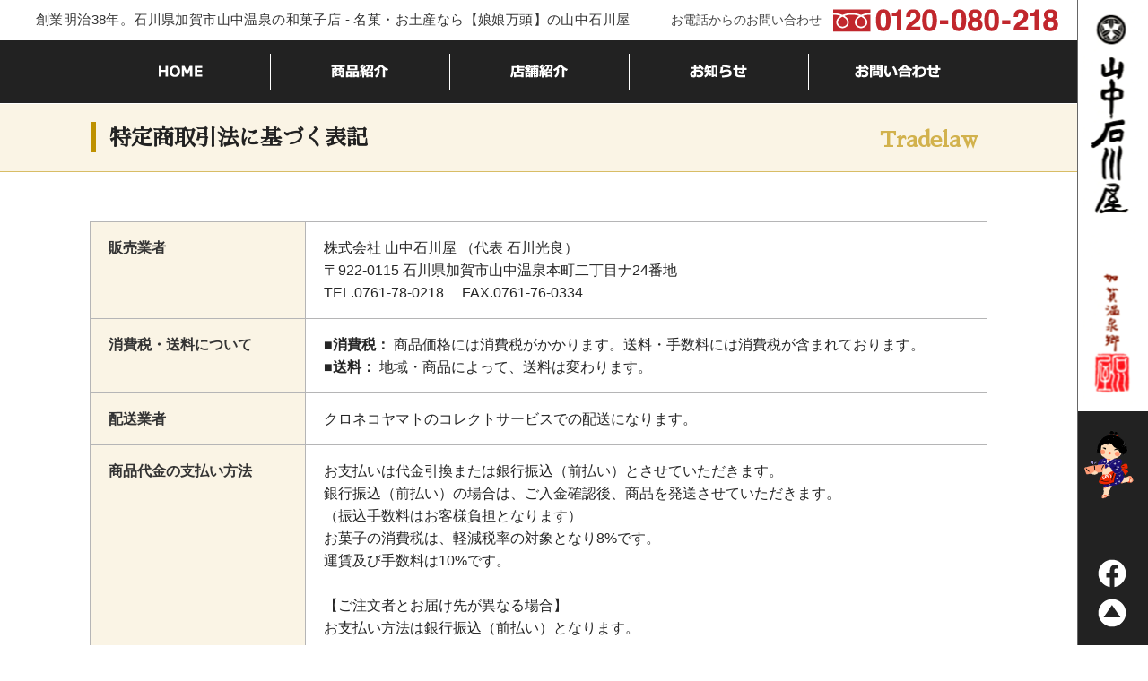

--- FILE ---
content_type: text/html; charset=UTF-8
request_url: https://www.yamanakaishikawaya.com/tradelaw/
body_size: 7358
content:
<!DOCTYPE html>
<html lang="ja">
<head>
		<!-- Google Tag Manager -->
		<script>(function(w,d,s,l,i){w[l]=w[l]||[];w[l].push({'gtm.start':
			new Date().getTime(),event:'gtm.js'});var f=d.getElementsByTagName(s)[0],
			j=d.createElement(s),dl=l!='dataLayer'?'&l='+l:'';j.async=true;j.src=
			'https://www.googletagmanager.com/gtm.js?id='+i+dl;f.parentNode.insertBefore(j,f);
		})(window,document,'script','dataLayer','GTM-KMKS39L');</script>
		<!-- End Google Tag Manager -->
<meta charset="UTF-8" />
<meta http-equiv="X-UA-Compatible" content="IE=edge,chrome=1">
<meta name="SKYPE_TOOLBAR" content="SKYPE_TOOLBAR_PARSER_COMPATIBLE" />
<meta name="format-detection" content="telephone=no" />
<meta name="viewport" content="width=device-width">
<title>特定商取引法に基づく表記 | 娘娘万頭の山中石川屋</title>
<meta name='robots' content='max-image-preview:large' />

<!-- All In One SEO Pack 3.7.1[744,771] -->
<meta name="description"  content="販売業者 株式会社 山中石川屋 （代表 石川光良） 〒922-0115 石川県加賀市山中温泉本町二丁目ナ24番地 TEL.0761-78-0218 FAX.0761-76-0334 消費税・送料について ■消費税： 商品価格には消費税がかかります。送料・手数料には消費税が含まれております。 ■送料：" />

<meta name="keywords"  content="加賀市,土産,娘娘万頭,和菓子,石川県　和菓子,加賀　和菓子,石川県　お土産,山中温泉,石川県　名菓,石川県　お菓子,石川県　饅頭,にゃあにゃあ" />

<link rel="canonical" href="https://www.yamanakaishikawaya.com/tradelaw/" />
<!-- All In One SEO Pack -->
<link rel='dns-prefetch' href='//s.w.org' />
		<script type="text/javascript">
			window._wpemojiSettings = {"baseUrl":"https:\/\/s.w.org\/images\/core\/emoji\/13.1.0\/72x72\/","ext":".png","svgUrl":"https:\/\/s.w.org\/images\/core\/emoji\/13.1.0\/svg\/","svgExt":".svg","source":{"concatemoji":"https:\/\/www.yamanakaishikawaya.com\/wp-includes\/js\/wp-emoji-release.min.js"}};
			!function(e,a,t){var n,r,o,i=a.createElement("canvas"),p=i.getContext&&i.getContext("2d");function s(e,t){var a=String.fromCharCode;p.clearRect(0,0,i.width,i.height),p.fillText(a.apply(this,e),0,0);e=i.toDataURL();return p.clearRect(0,0,i.width,i.height),p.fillText(a.apply(this,t),0,0),e===i.toDataURL()}function c(e){var t=a.createElement("script");t.src=e,t.defer=t.type="text/javascript",a.getElementsByTagName("head")[0].appendChild(t)}for(o=Array("flag","emoji"),t.supports={everything:!0,everythingExceptFlag:!0},r=0;r<o.length;r++)t.supports[o[r]]=function(e){if(!p||!p.fillText)return!1;switch(p.textBaseline="top",p.font="600 32px Arial",e){case"flag":return s([127987,65039,8205,9895,65039],[127987,65039,8203,9895,65039])?!1:!s([55356,56826,55356,56819],[55356,56826,8203,55356,56819])&&!s([55356,57332,56128,56423,56128,56418,56128,56421,56128,56430,56128,56423,56128,56447],[55356,57332,8203,56128,56423,8203,56128,56418,8203,56128,56421,8203,56128,56430,8203,56128,56423,8203,56128,56447]);case"emoji":return!s([10084,65039,8205,55357,56613],[10084,65039,8203,55357,56613])}return!1}(o[r]),t.supports.everything=t.supports.everything&&t.supports[o[r]],"flag"!==o[r]&&(t.supports.everythingExceptFlag=t.supports.everythingExceptFlag&&t.supports[o[r]]);t.supports.everythingExceptFlag=t.supports.everythingExceptFlag&&!t.supports.flag,t.DOMReady=!1,t.readyCallback=function(){t.DOMReady=!0},t.supports.everything||(n=function(){t.readyCallback()},a.addEventListener?(a.addEventListener("DOMContentLoaded",n,!1),e.addEventListener("load",n,!1)):(e.attachEvent("onload",n),a.attachEvent("onreadystatechange",function(){"complete"===a.readyState&&t.readyCallback()})),(n=t.source||{}).concatemoji?c(n.concatemoji):n.wpemoji&&n.twemoji&&(c(n.twemoji),c(n.wpemoji)))}(window,document,window._wpemojiSettings);
		</script>
		<style type="text/css">
img.wp-smiley,
img.emoji {
	display: inline !important;
	border: none !important;
	box-shadow: none !important;
	height: 1em !important;
	width: 1em !important;
	margin: 0 .07em !important;
	vertical-align: -0.1em !important;
	background: none !important;
	padding: 0 !important;
}
</style>
	<link rel='stylesheet' id='wp-block-library-css'  href='https://www.yamanakaishikawaya.com/wp-includes/css/dist/block-library/style.min.css' type='text/css' media='all' />
<link rel='stylesheet' id='wp-pagenavi-css'  href='https://www.yamanakaishikawaya.com/wp-content/plugins/wp-pagenavi/pagenavi-css.css' type='text/css' media='all' />
<link rel='stylesheet' id='wc-basic-style-css'  href='https://www.yamanakaishikawaya.com/wp-content/themes/yamanaka/style.css' type='text/css' media='all' />
<link rel='stylesheet' id='font-awesome-css'  href='https://www.yamanakaishikawaya.com/wp-content/themes/yamanaka/font-awesome/font-awesome.min.css' type='text/css' media='all' />
<link rel='stylesheet' id='luminous-basic-css-css'  href='https://www.yamanakaishikawaya.com/wp-content/themes/yamanaka/css/luminous-basic.css' type='text/css' media='all' />
<link rel='stylesheet' id='usces_default_css-css'  href='https://www.yamanakaishikawaya.com/wp-content/plugins/usc-e-shop/css/usces_default.css' type='text/css' media='all' />
<link rel='stylesheet' id='dashicons-css'  href='https://www.yamanakaishikawaya.com/wp-includes/css/dashicons.min.css' type='text/css' media='all' />
<link rel='stylesheet' id='theme_cart_css-css'  href='https://www.yamanakaishikawaya.com/wp-content/themes/yamanaka/usces_cart.css' type='text/css' media='all' />
<script type='text/javascript' src='https://www.yamanakaishikawaya.com/wp-includes/js/jquery/jquery.min.js' id='jquery-core-js'></script>
<script type='text/javascript' src='https://www.yamanakaishikawaya.com/wp-includes/js/jquery/jquery-migrate.min.js' id='jquery-migrate-js'></script>
<script type='text/javascript' src='https://www.yamanakaishikawaya.com/wp-content/themes/yamanaka/js/front-customized.js' id='wc-basic-js-js'></script>
<link rel="https://api.w.org/" href="https://www.yamanakaishikawaya.com/wp-json/" /><link rel="alternate" type="application/json" href="https://www.yamanakaishikawaya.com/wp-json/wp/v2/pages/9" /><link rel='shortlink' href='https://www.yamanakaishikawaya.com/?p=9' />
<link rel="alternate" type="application/json+oembed" href="https://www.yamanakaishikawaya.com/wp-json/oembed/1.0/embed?url=https%3A%2F%2Fwww.yamanakaishikawaya.com%2Ftradelaw%2F" />
<link rel="alternate" type="text/xml+oembed" href="https://www.yamanakaishikawaya.com/wp-json/oembed/1.0/embed?url=https%3A%2F%2Fwww.yamanakaishikawaya.com%2Ftradelaw%2F&#038;format=xml" />
<script src="https://ajax.googleapis.com/ajax/libs/jquery/1.11.3/jquery.min.js"></script>
<script src="https://www.yamanakaishikawaya.com/wp-content/themes/yamanaka/js/gotop.js" type="text/javascript"></script>
<script src="https://www.yamanakaishikawaya.com/wp-content/themes/yamanaka/js/menuber.js" type="text/javascript"></script>
<script type="text/javascript" src="https://www.yamanakaishikawaya.com/wp-content/themes/yamanaka/js/custom.js"></script>
<link rel="stylesheet" type="text/css" media="all" href="https://www.yamanakaishikawaya.com/wp-content/themes/yamanaka/normalize.css" />
<link rel="stylesheet" type="text/css" media="all" href="https://www.yamanakaishikawaya.com/wp-content/themes/yamanaka/style.css?1756863158">
<link rel="stylesheet" type="text/css" media="all" href="https://www.yamanakaishikawaya.com/wp-content/themes/yamanaka/style-origin.css" />
<link rel="preconnect" href="https://fonts.googleapis.com">
<link rel="preconnect" href="https://fonts.gstatic.com" crossorigin>
<link href="https://fonts.googleapis.com/css2?family=Sawarabi+Mincho&display=swap" rel="stylesheet">
<link href="https://use.fontawesome.com/releases/v5.6.1/css/all.css" rel="stylesheet">
			
<link href="https://www.yamanakaishikawaya.com/wp-content/themes/yamanaka/favicon.ico" rel="SHORTCUT ICON" />

<script type="text/javascript">

var _gaq = _gaq || [];
_gaq.push(['_setAccount', 'UA-548336-28']);
_gaq.push(['_trackPageview']);

(function() {
var ga = document.createElement('script'); ga.type = 'text/javascript'; ga.async = true;
ga.src = ('https:' == document.location.protocol ? 'https://ssl' : 'http://www') +
'.google-analytics.com/ga.js';
var s = document.getElementsByTagName('script')[0]; s.parentNode.insertBefore(ga, s);
})();

</script>
</head>

<body>
		<!-- Google Tag Manager (noscript) -->
		<noscript><iframe src="https://www.googletagmanager.com/ns.html?id=GTM-KMKS39L"
		height="0" width="0" style="display:none;visibility:hidden"></iframe></noscript>
		<!-- End Google Tag Manager (noscript) -->
    <section id="sp_menu" class="sp-block">
        <div class="sp_menu_header close_btn">
            <a href="#">閉じる</a>
            MENU
        </div>
        <nav class="sp_menu_body">
        <ul class="listview">
            <li><a href="https://www.yamanakaishikawaya.com/">HOME<i class="fa fa-chevron-circle-right"></i></a></li>
            <li><a href="https://www.yamanakaishikawaya.com/product/">商品紹介<i class="fa fa-chevron-circle-right"></i></a></li>            
            <li><a href="https://www.yamanakaishikawaya.com/shop/">店舗紹介<i class="fa fa-chevron-circle-right"></i></a></li>
            <li><a href="https://www.yamanakaishikawaya.com/news/">お知らせ<i class="fa fa-chevron-circle-right"></i></a></li>
            <li><a href="https://www.yamanakaishikawaya.com/contact/">お問い合わせ<i class="fa fa-chevron-circle-right"></i></a></li>
            <li><a href="https://www.yamanakaishikawaya.com/tradelaw/">特定商取引法に基づく表記<i class="fa fa-chevron-circle-right"></i></a></li>
            <li><a href="https://www.yamanakaishikawaya.com/policy/">プライバシーポリシー<i class="fa fa-chevron-circle-right"></i></a></li>
        </ul>
        </nav>
	<div class="footer-link footer-linksp">
	<p>インターネット会員様</p>
	<a href="https://www.yamanakaishikawaya.com/usces-member/?usces_page=login" class="footer-link1" target="blank">ログイン</a>
	<a href="https://www.yamanakaishikawaya.com/usces-member/?usces_page=newmember" class="footer-link1" target="blank">新規会員登録</a>
	</div>
        <div class="sp_menu_footer close_btn"><a href="#">閉じる</a>&nbsp;</div>
    </section>

    <div id="menu_icon" class="spBlock"><a href="#">
        <img src="https://www.yamanakaishikawaya.com/wp-content/themes/yamanaka/img/menu_icon.png" alt="MENU"></a>
    </div>
    
    <header class="sp-block">
        <h1 class="sp-header-cp">創業明治38年。石川県加賀市山中温泉の<br class="sp-minwidth-block">和菓子店 - <br class="sp-minwidth-none">名菓・お土産なら【娘娘万頭】<br class="sp-minwidth-block">の山中石川屋</h1>

        <div class="sp-header">
            <div class="sp-header-logo">
                <img src="https://www.yamanakaishikawaya.com/wp-content/themes/yamanaka/img/logo_sp.png" alt="山中石川屋">
            </div>

            <div class="sp-header-tel">
                <p class="sp-header-tel-text">お電話からのお問い合わせ</p>
                <a href="tel:0120080218"><img src="https://www.yamanakaishikawaya.com/wp-content/themes/yamanaka/img/hd_tel.png" alt="0120-080-218"></a>
            </div>
        </div>       
    </header>
    
    <main>
    
    <div class="head-nav pc-none">
        <div id="header0" class="header-copy">
            <div id="header_cp">
                <h1 id="header-cp">創業明治38年。石川県加賀市山中温泉の和菓子店 - 名菓・お土産なら【娘娘万頭】の山中石川屋</h1>
            </div>
            <div id="header_tel" class="header-copy-tel">
                <p>お電話からのお問い合わせ</p>
                <a href="tel:0120080218"><img src="https://www.yamanakaishikawaya.com/wp-content/themes/yamanaka/img/hd_tel.png" alt="0120-080-218"></a>
            </div>
        </div>
        <div id="menu0">
            <ul>
                <li><a href="https://www.yamanakaishikawaya.com/"><img src="https://www.yamanakaishikawaya.com/wp-content/themes/yamanaka/img/m_home.png" alt="HOME" /></a></li>
                <li><a href="https://www.yamanakaishikawaya.com/product/"><img src="https://www.yamanakaishikawaya.com/wp-content/themes/yamanaka/img/m_product.png" alt="商品紹介" /></a></li>
                <li><a href="https://www.yamanakaishikawaya.com/shop/"><img src="https://www.yamanakaishikawaya.com/wp-content/themes/yamanaka/img/m_shop.png" alt="店舗紹介" /></a></li>
                <li><a href="https://www.yamanakaishikawaya.com/news/"><img src="https://www.yamanakaishikawaya.com/wp-content/themes/yamanaka/img/m_news.png" alt="お知らせ" /></a></li>
                <li class="menu-last"><a href="https://www.yamanakaishikawaya.com/contact/"><img src="https://www.yamanakaishikawaya.com/wp-content/themes/yamanaka/img/m_contact.png" alt="お問い合わせ" /></a></li>
            </ul>
        </div>
    </div>

    <div id="stealth_right_block"></div>
    <div id="right_block">
        <div id="right_bk_cp" class="pc-none">
            <a href="https://www.yamanakaishikawaya.com/">
                <img src="https://www.yamanakaishikawaya.com/wp-content/themes/yamanaka/img/logo.png" alt="山中石川屋｜加賀温泉郷" />
            </a>
        </div>
        <div id="right_bk_y" class="pc-none">
            <img src="https://www.yamanakaishikawaya.com/wp-content/themes/yamanaka/img/n_chara.png" alt="娘娘万頭" />
        </div>
        <div id="right_bk_f">
				<a href="https://ja-jp.facebook.com/people/山中石川屋/100057187192122/" target="_blank"><img src="https://www.yamanakaishikawaya.com/wp-content/themes/yamanaka/img/rbk_f.png" title="facebook" alt="facebook" /></a>
        </div>
        <div id="right_bk_t">
				<a href="#top"><img src="https://www.yamanakaishikawaya.com/wp-content/themes/yamanaka/img/rbk_t.png" title="ページTOPへ" alt="ページTOPへ" /></a>
        </div>
    </div>







<div id="fix-ctr" class="other-header2">
    <section class="other-header2-wrap">
        <p class="other-header2-text1">特定商取引法に基づく表記</p>
        <p class="other-header2-text2 pc-none">Tradelaw</p>
    </section>
</div>

    


<main>
    
    <section class="">
        <section class="tradelaw-content">
<table cellspacing="0">
<tbody>
<tr>
<td class="cell-padding">販売業者</td>
<td>株式会社 山中石川屋 （代表 石川光良）<br>
〒922-0115 <br class="sp-block">
石川県加賀市山中温泉本町二丁目ナ24番地<br>
TEL.0761-78-0218　<br class="sp-block">
FAX.0761-76-0334</td>
</tr>
<tr>
<td class="cell-padding">消費税・送料について</td>
<td><span>■消費税：</span> <br class="sp-block">
商品価格には消費税がかかります。送料・手数料には消費税が含まれております。<br>
<span>■送料：</span> <br class="sp-block">
地域・商品によって、送料は変わります。</td>
</tr>
<tr>
<td>配送業者</td>
<td>クロネコヤマトのコレクトサービスでの配送になります。</td>
</tr>
<tr>
<td class="cell-padding">商品代金の支払い方法</td>
<td>お支払いは代金引換または銀行振込（前払い）とさせていただきます。<br>
銀行振込（前払い）の場合は、ご入金確認後、商品を発送させていただきます。<br>
（振込手数料はお客様負担となります）<br>
お菓子の消費税は、軽減税率の対象となり8%です。<br class="pc-none">
運賃及び手数料は10%です。<br>
<br>
<p>【ご注文者とお届け先が異なる場合】<br>
お支払い方法は銀行振込（前払い）となります。</p>
</td>
</tr>
<tr>
<td class="cell-padding">ご注文方法</td>
<td><span>■ホームページからのご注文</span><br>
購入したい商品ページにて「カートへ入れる」ボタンをクリックしてください。<br>
予め会員登録をされている方はログインして下さい。<br>
会員登録をされていない方、または会員登録を希望しない方もご購入いただけます。<br>
<br>
<span>■FAX注文用紙からのご注文</span><br>
ホームページより「FAX注文用紙」ダウンロードしていただき、必要事項をお書きの上<br class="pc-none">
FAXにてお願いいたします。　<br class="sp-block">
FAX.0761-76-0334<br>
<br class="sp-block">
FAXでのご注文は<br class="sp-block">
年中朝8時～夜8時まで受付しております。<br>
TELでのご注文は<br class="sp-block">
朝8時～夕方5時までとなります。<br>
※1/1.2.3及び毎週日曜日は休業とさせて頂きます。</td>
</tr>
<tr>
<td class="cell-padding">商品発送</td>
<td>お届け日指定なしの場合、確認後直ちに発送致します。<br>
商品の在庫状況などで2日～3日ほど、遅れる場合がございます。<br>
商品発送時、発送案内メールをお送り致します。<br>
※お支払い方法が銀行振込の方は、ご入金確認後となります。</td>
</tr>
<tr>
<td class="cell-padding">送料・代引手数料</td>
<td>代金引換の場合は、「商品の代金＋運賃＋代引手数料＝合計金額」となり、<br class="pc-none">
お客様の総支払い金額になります。<br>
※代引き手数料は、商品の代金＋運賃の総額により異なります。<br>
銀行振込（前払い）の場合は、「商品の代金＋運賃＋振込手数料＝合計金額」となります。<br>
<br>
<span>■運賃（税込）</span>
<table cellspacing="0">
<tbody>
<tr>
<th>送り先</th>
<th>料　金</th>
</tr>
<tr>
<td>北陸・関東・信越・<br class="sp-block">
中部・関西</td>
<td>770円</td>
</tr>
<tr>
<td>南東北・中国</td>
<td>880円</td>
</tr>
<tr>
<td>北東北・四国・九州</td>
<td>990円</td>
</tr>
<tr>
<td>北海道</td>
<td>1,210円</td>
</tr>
<tr>
<td>沖　縄</td>
<td>2,750円</td>
</tr>
</tbody>
</table>
<p>※注文数が大口の場合は、運賃（送料）が変更になる場合があります。<br>
その際は、ご注文後にご連絡させて頂きます。予めご了承下さい。</p>
<p>&nbsp;</p>
<p><span>■代引手数料（税込）</span></p>
<table cellspacing="0">
<tbody>
<tr>
<td>１万円未満</td>
<td>330円</td>
</tr>
<tr>
<td>１万円以上～３万円未満</td>
<td>440円</td>
</tr>
<tr>
<td>３万円以上～<br class="sp-block">
１０万円未満</td>
<td>660円</td>
</tr>
</tbody>
</table>
<br>
<span>■銀行振込先</span><br>
三菱ＵＦＪ銀行　金沢中央支店　当座0312284<br>
名義　山中石川屋　　ヤマナカイシカワヤ<br>
<br>
北國銀行　山中支店　当座0004123<br>
名義　山中石川屋　　ヤマナカイシカワヤ</td>
</tr>
<tr>
<td class="cell-padding">返品・交換について</td>
<td>お客様都合での返品、交換はお受けしておりません。<br>
当店の都合により生じた不具合品に対しては、商品到着後7日以内にご連絡下さい。<br class="pc-none">
直ちに交換致します。<br>
当店の都合により生じた不具合品における返品の際にかかりました費用につきましては<br class="pc-none">
当店にて負担させていただきます。</td>
</tr>
</tbody>
</table>
</section>    </section>
	
	
    </main>

</main>
<div class="footer-link">
	<p>インターネット会員様</p>
	<a href="https://www.yamanakaishikawaya.com/usces-member/?usces_page=login" class="footer-link1" target="blank">ログイン</a>
	<a href="https://www.yamanakaishikawaya.com/usces-member/?usces_page=newmember" class="footer-link1" target="blank">新規会員登録</a>
	    <a href="https://www.yamanakaishikawaya.com/wp-content/faxorder.pdf" class="footer-link2" target="blank">FAX注文用紙ダウンロード</a>
    <a href="https://www.yamanakaishikawaya.com/tradelaw/" class="footer-link3">特定商取引法に基づく表記</a>
</div>

<section class="footer-contact">
    <section class="footer-contact-wrap">
        <div class="footer-contact-tel">
            <p>お電話からのお問い合わせ</p>
            <a href="tel:0120080218"><img src="https://www.yamanakaishikawaya.com/wp-content/themes/yamanaka/img/f_ctt_tel.png" alt="0120-080-218"></a>
            <p>受付時間／平日8：00～17：00</p>
        </div>
        <div class="footer-contact-mail">
            <p>メールからのお問い合わせ</p>
            <a href="https://www.yamanakaishikawaya.com/contact/"><img src="https://www.yamanakaishikawaya.com/wp-content/themes/yamanaka/img/f_ctt_bn_mail.png" alt="お問い合わせフォームへ"></a>
        </div>

    </section>
</section>


<footer>
    <section class="footer-wrap">
        <div class="footer-left">

            <ul class="footer-menu">
                <li class="footer-menu-first"><a href="https://www.yamanakaishikawaya.com/">HOME</a></li>
                <li><a href="https://www.yamanakaishikawaya.com/product/">商品一覧</a></li>
                <li><a href="https://www.yamanakaishikawaya.com/shop/">店舗紹介</a></li>
                <li><a href="https://www.yamanakaishikawaya.com/news/">お知らせ</a></li>
                <li><a href="https://www.yamanakaishikawaya.com/contact/">お問い合わせ</a></li>
                <li><a href="https://www.yamanakaishikawaya.com/shop/#about">会社案内</a></li>
                <li><a href="https://www.yamanakaishikawaya.com/tradelaw/">特定商取引法に基づく表記</a></li>
                <li class="footer-menu-last"><a href="https://www.yamanakaishikawaya.com/policy/">プライバシーポリシー</a></li>
            </ul>
            <div class="footer-logo">
                <img src="https://www.yamanakaishikawaya.com/wp-content/themes/yamanaka/img/f_logo.png" alt="山中石川屋">
            </div>
            <p class="footer-text1">本社　〒922-0115<br class="sp-block">石川県加賀市山中温泉本町二丁目ナ24番地　<br class="sp-block">TEL.0761-78-0218　<br class="sp-block">FAX.0761-76-0334</p>
            <p class="footer-text2">Copyright (C) 2012-2026 <br class="sp-block">Yamanaka Ishikawaya Co.,Ltd <br class="sp-block">.All rights reserved.</p>
        </div>
        
    </section>
</footer>
	<script type='text/javascript'>
		uscesL10n = {
			
			'ajaxurl': "https://www.yamanakaishikawaya.com/wp-admin/admin-ajax.php",
			'loaderurl': "https://www.yamanakaishikawaya.com/wp-content/plugins/usc-e-shop/images/loading.gif",
			'post_id': "9",
			'cart_number': "5",
			'is_cart_row': false,
			'opt_esse': new Array(  ),
			'opt_means': new Array(  ),
			'mes_opts': new Array(  ),
			'key_opts': new Array(  ),
			'previous_url': "https://www.yamanakaishikawaya.com",
			'itemRestriction': "",
			'itemOrderAcceptable': "0",
			'uscespage': "",
			'uscesid': "MGE1M2IxNjBhOTRmMmRhNWMyODdiMWE0NDdiN2Q0MDgyMzQ2NmMxOTYwMjVkNTM3X2FjdGluZ18wX0E%3D",
			'wc_nonce': "9c8df24679"
		}
	</script>
	<script type='text/javascript' src='https://www.yamanakaishikawaya.com/wp-content/plugins/usc-e-shop/js/usces_cart.js'></script>
<!-- Welcart version : v2.4.3.2201121 -->
<!-- Type Basic : v1.4.2 -->
<script type='text/javascript' src='https://www.yamanakaishikawaya.com/wp-content/themes/yamanaka/js/luminous.min.js' id='luminous-js'></script>
<script type='text/javascript' src='https://www.yamanakaishikawaya.com/wp-content/themes/yamanaka/js/wb-luminous.js' id='wc-basic_luminous-js'></script>
<script type='text/javascript' src='https://www.yamanakaishikawaya.com/wp-includes/js/wp-embed.min.js' id='wp-embed-js'></script>

 

<script>
 if(navigator.userAgent.match(/MSIE 10/i) || navigator.userAgent.match(/Trident\/7\./) || navigator.userAgent.match(/Edge\/12\./)) {
 $('body').on("mousewheel", function () {
 event.preventDefault();
 var wd = event.wheelDelta;
 var csp = window.pageYOffset;
 window.scrollTo(0, csp - wd);
 });
 }
</script>
</body>
</html>

--- FILE ---
content_type: text/css
request_url: https://www.yamanakaishikawaya.com/wp-content/plugins/wp-pagenavi/pagenavi-css.css
body_size: 362
content:
/*
Default style for WP-PageNavi plugin

http://wordpress.org/extend/plugins/wp-pagenavi/
*/

.wp-pagenavi {
	clear: both;
	text-align: right;
	font-size: 18px !important;
	margin: 15px 0px 5px 0px;
	color: #333;
}

.wp-pagenavi a, .wp-pagenavi span {
	text-decoration: none;
	border: 1px solid #BFBFBF;
	font-size: 18px !important;
	padding: 5px 6px;
	margin: 2px;
	color: #333;
}

.wp-pagenavi a:hover, .wp-pagenavi span.current {
	border-color: #BFBFBF;
	background-color: #005daa;
	font-size: 18px !important;
	color: #fff;
}

.wp-pagenavi span.current {
	font-weight: bold;
	font-size: 18px !important;
	color: #fff;
}

@media (max-width: 550px) {

.wp-pagenavi {
	clear: both;
	width: auto;
	text-align: right;
	text-align: center;
	font-size: 17px !important;
	margin: 15px 0px 15px 0px;
	padding-bottom: 10px;
}

.wp-pagenavi span.pages {
	padding: 9px 10px !important;
	display:inline-block;
}

.wp-pagenavi span.extend {
	padding: 9px 10px !important;
	display:inline-block;
}

.wp-pagenavi .last {
	display:inline-block;
}

.wp-pagenavi a, .wp-pagenavi span {
	text-decoration: none;
	border: 1px solid #BFBFBF;
	font-size: 17px !important;
	padding: 9px 10px !important;
	margin: 2px;
	display:inline-block;
}

.wp-pagenavi a:hover, .wp-pagenavi span.current {
	border-color: #BFBFBF;
	background-color: #005daa;
	font-size: 17px !important;
	color: #fff;
}

.wp-pagenavi span.current {
	font-weight: bold;
	padding: 9px 10px !important;
	font-size: 17px !important;
}
}

--- FILE ---
content_type: text/css
request_url: https://www.yamanakaishikawaya.com/wp-content/themes/yamanaka/style.css
body_size: 7800
content:
@charset "UTF-8";

.sp-block {
  display: none;
}

.sp-minwidth-block {
  display: none;
}
.pageedit {
	margin-right: 90px;
	margin-bottom:20px;
	overflow: hidden;
}
.post-edit-link {
  display: block;
  width: 70px;
  padding-top: 4px;
  padding-bottom: 4px;
float: right;
  background: #ddd;
  color: #333;
	text-align: center;
}
header .sp-header-logo > img {
  max-width: 100%;
}

main {
  z-index: 999999;
  position: relative;
  width: calc(100% - 79px);
  margin: 0;
  padding: 0px 0px 0px 0px;
  clear: both;
  background: #fff;
}

.header-copy {
  width: 100%;
  min-width: 1200px;
  padding-top: 9px;
  padding-bottom: 7px;
  clear: both;
  overflow: hidden;
}
.header-copy h1 {
  margin-left: 40px;
  float: left;
  color: #333;
  font-weight: normal;
  font-size: 15px;
  letter-spacing: 0.4px;
}
.header-copy .header-copy-tel {
  margin-right: 30px;
  float: right;
}
.header-copy .header-copy-tel > p {
  margin-top: 1px;
  margin-right: 12px;
  float: left;
  color: #444;
  font-size: 14px;
}
.header-copy .header-copy-tel img {
  max-width: 100%;
  margin-top: -3px;
  margin-right: -11px;
  float: left;
}
.header-copy .header-copy-tel img:hover {
  opacity: 0.8;
}
#menu0 ul {
  width: 1000px;
  margin: 0 auto;
  padding: 15px 0 15px;
  overflow: hidden;
}
#menu0 ul li {
  box-sizing: border-box;
  width: 200px;
  float: left;
  border-left: 1px solid #fff;
  list-style: none;
}
#menu0 ul li a {
  display: block;
  width: 100%;
  text-align: center;
}
#menu0 ul li a:hover {
  opacity: 0.8;
}
#menu0 ul li a img {
  max-width: 100%;
}
#menu0 ul li:last-of-type {
  border-right: 1px solid #fff;
}

.home-content1 {
  box-sizing: border-box;
  width: calc(100% - 79px);
  padding-top: 93px;
  padding-bottom: 75px;
}
.home-content1-text1 {
  box-sizing: border-box;
  box-sizing: border-box;
  width: 1000px;
  margin: 0 auto 25px auto;
  padding-bottom: 34px;
  border-bottom: 1px solid #999;
  color: #333;
  font-size: 42px;
  font-family: "Sawarabi Mincho", serif;
  letter-spacing: 0em;
  text-align: center;
  text-shadow: 2px 3px 4px #ccc;
}
.home-content1-text2 {
  color: #333;
  font-size: 17px;
  line-height: 2.2rem;
  letter-spacing: 0.4px;
  text-align: center;
}

.home-content2 .home-content2-item1 {
  position: relative;
  width: 1000px;
  margin: 0 auto;
}
.home-content2 .home-content2-item1 img {
  position: absolute;
  max-width: 100%;
}
.home-content2 .home-content2-item1 img:first-of-type {
  top: -193px;
  left: calc(50% - 79px);
}
.home-content2 .home-content2-item1 img:last-of-type {
  top: -310px;
  right: -38px;
}
.home-content2-item2 {
  box-sizing: border-box;
  width: 1000px;
  margin: 395px auto 70px auto;
  padding-top: 95px;
  padding-bottom: 62px;
  outline: 3px solid #d2b24d;
  outline-offset: -13px;
  background: rgba(255, 255, 255, 0.85);
  text-align: center;
}
.home-content2-item2-text1 {
  margin-bottom: 50px;
  color: #222;
  font-weight: bold;
  font-size: 38px;
  font-family: "Sawarabi Mincho", serif;
  letter-spacing: 8px;
  text-shadow: 2px 3px 4px #ccc;
}
.home-content2-item2-text2 {
  color: #222;
  font-size: 17px;
  line-height: 2.15rem;
}
.home-content2-item3 {
  margin-top: 77px;
  margin-bottom: 60px;
  padding: 0;
  padding-top: 88px;
  padding-bottom: 60px;
}
.home-content2-item3 .home-content2-item2-text1 {
  letter-spacing: 3px;
}

.home-content3 {
  width: 1080px;
  margin-top: 87px;
  margin-right: auto;
  margin-bottom: 46px;
  margin-left: auto;
  padding-right: 79px;
}
.home-content3 .home-content3-top {
  width: 100%;
  padding-top: 10px;
  padding-bottom: 17px;
  overflow: hidden;
}
.home-content3 .home-content3-top .home-content3-text2 {
  display: block;
  margin-top: 5px;
  padding-top: 8px;
  padding-bottom: 8px;
  padding-left: 15px;
  float: left;
  border-left: 6px solid #be9100;
  color: #444;
  font-weight: bold;
  font-size: 22px;
}
.home-content3 .home-content3-top a {
  margin-top: 5px;
  float: right;
}
.home-content3 .home-content3-top a :hover {
  opacity: 0.8;
}
.home-content3 ul {
  box-sizing: border-box;
  width: 1000px;
  margin: 0 auto;
  padding-bottom: 50px;
  list-style: none;
}
.home-content3 ul li {
  box-sizing: border-box;
  width: 100%;
  padding-top: 13px;
  padding-bottom: 13px;
  border-top: 1px solid #aaa;
  color: #333;
  font-size: 16px;
  list-style: none;
  text-align: left;
}
.home-content3 ul li:last-child {
  border-bottom: 1px solid #aaa;
}
.home-content3 ul .infoDay,
.home-content3 ul .infoTitle {
  color: #333;
  font-size: 16px;
}
.home-content3 ul .infoDay {
  margin-right: 40px;
}
.home-content3 ul .new-txt {
  margin-left: 10px;
  color: #dc0012;
  font-size: 14px;
}

.home-content4 {
  box-sizing: border-box;
  z-index: 4;
  position: relative;
  width: calc(100% - 79px);
  margin: 179px 0 0;
  padding: 0px 0px 75px 0px;
  border-top: 1px solid #d8bd66;
  background: #faf4e5;
}

.welcart-pdt-topcp0 {
  position: relative;
  width: calc(100% - 80px);
  min-width: 1100px;
  padding: 0px 0 28px 0;
  padding: 0px 0 0px 0;
  margin: 0px auto 0px auto;
  margin: -30px auto 30px auto;
  margin:30px auto -20px auto;
  border-bottom: 1px solid #d8bd66;
  border-bottom: 0px solid #d8bd66;
overflow:hidden;
}
.welcart-pdt-topcp {
 color: #333;
  text-align: center;
  font-size: 18px;
  padding: 0px 0 0px 0;
  margin: 0px auto 0px auto;
overflow:hidden;
}
.welcart-pdt-topcp a {
font-weight: bold;
 color: #333;
text-decoration:underline;
}
.welcart-pdt-topcp a:hover {
font-weight: bold;
 color: #be9100;
text-decoration:underline;
}



.home-content4-wrap {
  width: 1100px;
  margin: 0 auto;
  padding-top: 10px;
}
.home-content4-text1 {
  box-sizing: border-box;
  margin-bottom: 32px;
  padding-top: 8px;
  padding-bottom: 8px;
  padding-left: 14px;
  border-left: 6px solid #be9100;
  color: #444;
  font-weight: bold;
  font-size: 22px;
}
.home-content4-boxes {
  width: 1150px;
  overflow: hidden;
}
.home-content4-box {
  width: 246px;
  margin-right: 38px;
  margin-bottom: 50px;
  float: left;
}
.home-content4-box-img {
  box-sizing: border-box;
  display: flex;
  align-items: center;
  justify-content: center;
  width: 246px;
  height: 246px;
  border: 1px solid #dbbd66;
  border-radius: 6px;
  background: #fff;
}
.home-content4-box-img a {
  display: flex;
  align-items: center;
  justify-content: center;
  width: 200px;
  height: 200px;
}
.home-content4-box-img a:hover {
  opacity: 0.8;
}
.home-content4-box-img a > img {
  max-width: 100%;
  height: auto;
}
.home-content4-box-text {
  display: block;
  margin-top: 13px;
  color: #333;
  font-weight: bold;
  font-size: 16px;
}
.home-content4-link {
  display: block;
  margin: 40px auto 10px;
  text-align: center;
}
.home-content4-link > img {
  max-width: 100%;
}

.other-header {
  display: flex;
  align-items: center;
  justify-content: center;
  height: 221px;
  margin-right: 79px;
}
.other-header > img {
	max-width: 100%;
	height: auto;
}
.other-header　img {
	max-width: 100%;
	height: auto;
}
.other-header-product {
  width: auto;
  background: url(img/pdt_hdimg.jpg) no-repeat;
  background-position: center center;
  background-size: cover;
}

.other-header-contact {
  width: auto;
  background: url(img/ctt_hdimg.jpg) no-repeat;
  background-position: center center;
  background-size: cover;
}

.other-header-blog {
  width: auto;
  background: url(img/blog_hdimg.jpg) no-repeat;
  background-position: center center;
  background-size: cover;
}

.other-header-shop {
  width: auto;
  background: url(img/shop_hdimg.jpg) no-repeat;
  background-position: center center;
  background-size: cover;
}

.other-header-about {
  width: auto;
  background: url(img/abt_hdimg.jpg) no-repeat;
  background-position: center center;
  background-size: cover;
}

.product-content1 {
  box-sizing: border-box;
  z-index: 4;
  position: relative;
  width: calc(100% - 79px);
  margin-top: 15px;
  padding: 0px 0px 15px 0px;
  border-top: 1px solid #d8bd66;
  background: #faf4e5;
}
.product-content1 .wp-pagenavi {
  margin-right: 55px;
}

.product-content-wrap {
  padding-bottom: 15px;
}


.welcart-pdt-cp0 {
  position: relative;
  width: 84%;
  min-width: 1190px;
  padding: 0px 0 20px 0;
  margin: 0px auto 0px auto;
  border-bottom: 1px solid #d8bd66;
overflow:hidden;
}
.welcart-pdt-cp {
 color: #333;
  text-align: center;
  font-size: 18px;
  padding: 0px 0 0px 0;
  margin: 0px auto 0px auto;
overflow:hidden;
}
.welcart-pdt-cp a {
font-weight: bold;
 color: #333;
text-decoration:underline;
}
.welcart-pdt-cp a:hover {
font-weight: bold;
 color: #be9100;
text-decoration:underline;
}

.welcart-nav {
  position: relative;
  width: 85%;
  min-width: 1200px;
  margin: 35px auto 82px;
  margin: 30px auto 82px;
}
.welcart-nav-wrap {
  display: flow-root;
  position: absolute;
  right: 6px;
	width: 510px;
	width: auto;
}
.welcart-nav-membership {
  display: flow-root;
  margin-top: 5px;
  margin-right: 20px;
  float: left;
}
.welcart-nav-membership ul li {
  box-sizing: border-box;
  height: 15px;
  padding-right: 20px;
  padding-left: 20px;
  padding-right: 8px;
  padding-left: 8px;
  float: left;
  border-right: 1px solid #333;
  border-right: 0px solid #333;
  color: #333;
  font-size: 16px;
  line-height: 15px;
  list-style: none;
}

.welcart-nav-membership ul li a {
  box-sizing: border-box;
  display: block;
  height: 15px;
  height: 37px;
  padding-right: 20px;
  padding-left: 20px;
  color: #333;
  font-size: 16px;
  line-height: 15px;
  line-height: 37px;
  list-style: none;
  margin-top: -11px;
  background-color: #e5d399;
}

.welcart-nav-membership ul li:last-of-type {
  border-right: unset;
  padding-right: 0px;
}
.welcart-nav-incart-btn {
  margin-top: -5px;
  margin-left: -4px;
  float: left;
}

.welcart-nav-single {
	width: 500px;
	width: auto;
  min-width: unset;
  margin: 0;
  float: right;
}

.welcart-nav-single-wrap {
  display: flow-root;
  position: relative;
	width: 500px;
	width: auto;
}

.welcart-nav-membership-single {
  margin-top: 10px;
  float: left;
}

.welcart-nav-incart-btn-single {
	margin-top: -25px;
	margin-top: 0px;
  float: right;
}

.item-name {
  color: #222;
  font-size: 22px;
}
.item-name span {
  color: #be9100;
}
span.pvtpdt {
  color: #be9100;
}

.item-description {
  margin-top: 25px;
	line-height: 1.8rem;
	margin-bottom: 80px;
	overflow:hidden;
}

.site-content {
  box-sizing: unset;
  width: 1000px;
  margin: 0 auto;
  padding-top: 60px;
  padding-right: 79px;
  padding-bottom: 40px;
}
.site-content .welcart-single {
  display: flow-root;
  width: 100%;
}
.site-content .welcart-single-left {
  width: 50%;
  float: left;
}
.site-content .welcart-single-right {
  width: 50%;
  float: right;
}

.cat-dispriction {
  display: block;
  margin-top: -17px;
  margin-bottom: 45px;
  color: #333;
  font-size: 16px;
  line-height: 1.7rem;
}

.shop-content1-title {
	width: 1080px;
	margin: 0 auto 0 auto;
  margin-bottom: 12px;
  padding-top: 8px;
  padding-bottom: 8px;
  padding-left: 15px;
  border-left: 6px solid #be9100;
  color: #444;
	font-weight: bold;
	margin-top: 53px;
  font-size: 24px;
}
.shop-content1 {
  box-sizing: border-box;
  width: 1080px;
  margin: 0 auto;
	padding-top: 53px;
	padding-top: 0px;
  padding-right: 79px;
  padding-bottom: 54px;
}

.shop-content1-wrap {
  box-sizing: border-box;
  display: flow-root;
  width: 100%;
	padding-top: 40px;
  border-top: 1px solid #be9100;
}
.shop-content1-wrap iframe {
  width: 1000px;
  height: 270px;
  margin-top: 25px;
}
.shop-content1-left {
  float: left;
}
.shop-content1-left-text1 {
  box-sizing: border-box;
  display: block;
  width: 330px;
  margin-bottom: 25px;
  padding-top: 21px;
  padding-bottom: 21px;
  border-top: 6px solid #be9100;
  background: #222;
  color: #fff;
  font-weight: bold;
  font-size: 24px;
  text-align: center;
}
.shop-content1-left-text2 {
  margin-bottom: 7px;
  color: #333;
  font-size: 16px;
}
.shop-content1-left-text2:last-of-type {
  margin-bottom: 32px;
}
.shop-content1-left > div img {
  max-width: 100%;
}
.shop-content1-right {
  float: right;
}
.shop-content1-right img {
  max-width: 100%;
}

.shop-content2 {
  box-sizing: border-box;
  width: calc(100% - 79px);
  padding-top: 65px;
  padding-bottom: 56px;
  background: #f0f0f0;
}
.shop-content2-wrap {
  display: flow-root;
  width: 1000px;
  margin: 0 auto;
}
.shop-content2-wrap iframe {
  width: 1000px;
  height: 270px;
  margin-top: 25px;
}
.shop-content2-right {
  display: flow-root;
  width: 640px;
  float: right;
}
.shop-content2-right > div:first-of-type {
  float: left;
}
.shop-content2-right > div:last-of-type {
  float: right;
}
.shop-content2-right > div > img {
  max-width: 100%;
}

.shop-content3 {
  padding-bottom: 58px;
  background: unset;
}

.shop-content4 {
  width: calc(100% - 79px);
  margin-bottom: 118px;
  border-top: 1px solid #be9100;
  border-bottom: 1px solid #be9100;
  background: #faf4e5;
}
.shop-content4-wrap {
  box-sizing: border-box;
  width: 1000px;
  margin: 0 auto;
  padding-top: 50px;
  padding-bottom: 51px;
}
.shop-content4-text1 {
  box-sizing: border-box;
  margin-bottom: 12px;
  padding-top: 8px;
  padding-bottom: 6px;
  padding-left: 15px;
  border-left: 6px solid #be9100;
  color: #444;
  font-weight: bold;
  font-size: 24px;
}
.shop-content4-text2 {
  padding-top: 18px;
  border-top: 1px solid #be9100;
  color: #333;
  font-size: 18px;
  line-height: 2.1rem;
  letter-spacing: 2.3px;
}

#about {
margin:-80px auto 0px auto;
padding: 116px 0px 0px 0px;
overflow:hidden;
}

.about-content2 {
  width: calc(100% - 79px);
  margin-top: 40px;
  margin-bottom: 58px;
}
.about-content2-text {
  margin-top: 50px;
  color: #333;
  font-size: 18px;
  line-height: 2.2rem;
  text-align: center;
}

.about-content3 {
  box-sizing: border-box;
  width: 1080px;
  margin-right: auto;
  margin-bottom: 95px;
  margin-left: auto;
  padding-right: 79px;
}
.about-content3-text {
  margin-bottom: 20px;
  padding-top: 8px;
  padding-bottom: 6px;
  padding-left: 15px;
  border-left: 6px solid #be9100;
  color: #504646;
  font-weight: bold;
  font-size: 22px;
}
.about-content3 table {
  width: 100%;
  margin-bottom: 20px;
  border: 1px solid #b5b5b6;
  border-collapse: collapse;
  font-size: 16px;
}
.about-content3 table td {
  box-sizing: border-box;
  padding-top: 12px;
  padding-bottom: 12px;
  padding-left: 20px;
  border: 1px solid #b5b5b6;
  background: #fff;
}
.about-content3 table td:first-of-type {
  width: 200px;
  padding-left: 0;
  background: #faf4e5;
  color: #333;
  font-weight: bold;
  font-size: 16px;
  text-align: center;
}
.about-content3 table .cell-padding {
  vertical-align: text-top;
}

.wp-pagenavi {
  margin: 30px 0px 50px 0px;
  float: right;
  font-size: 15px !important;
}
.wp-pagenavi > a,
.wp-pagenavi > span {
  margin: 2px;
  padding: 5px 6px;
  font-size: 18px !important;
}

.pages {
  background: #fff !important;
}

.page,
.nextpostslink,
.previouspostslink {
  background: #fff !important;
  color: #b1911b !important;
}

.wp-pagenavi .current {
  border: 1px solid #c9caca;
  background: #b1911b !important;
  color: #fff;
}

.blog-content-wrap {
  width: 1080px;
  margin: 0 auto;
  margin-top: 56px;
  padding-right: 79px;
  overflow: hidden;
}
.blog-content-wrap .blog-content-left {
  box-sizing: border-box;
  width: 72.8%;
  margin-bottom: 100px;
  padding-right: 80px;
  float: left;
  border-right: 1px solid #ccc;
}
.blog-content-wrap .blog-content-left .blog-content-left-box {
  margin: 0 auto;
  margin-bottom: 100px;
  margin-bottom: 80px;
  clear: both;
}
.blog-content-wrap .blog-content-left .blog-content-left-box .title-wrap {
  width: 100%;
  padding-bottom: 7px;
  border-bottom: 1px solid #b3b3b3;
}
.blog-content-wrap .blog-content-left .blog-content-left-box .title-text {
  box-sizing: border-box;
  display: block;
  margin-bottom: 0;
  padding-top: 4px;
  padding-bottom: 11px;
  color: #333;
  font-weight: bold;
  font-size: 18px;
  text-align: left;
}
.blog-content-wrap .blog-content-left .blog-content-left-box .postedDate,
.blog-content-wrap .blog-content-left .blog-content-left-box .postedCategory {
  margin-top: 5px;
  margin-bottom: 10px;
  clear: both;
  color: #333;
  font-size: 14px;
  text-align: left;
}
.blog-content-wrap .blog-content-left .blog-content-left-box .mainContent {
  width: 100%;
  margin: 0 auto;
  padding-top: 20px;
  padding-bottom: 20px;
  color: #333;
  font-size: 16px;
  line-height: 180%;
  text-align: left;
}
.blog-content-wrap .blog-content-left .blog-content-left-box .mainContent p {
  margin-bottom: 1.5em;
}
.blog-content-wrap .blog-content-left .blog-content-left-box .pedit {
  max-width: 1000px;
  margin: 0px auto 20px auto;
  padding-top: 20px;
  overflow: hidden;
}
.blog-content-wrap .blog-content-left .blog-content-left-box .post-edit-link {
  display: block;
  width: 70px;
  padding-top: 4px;
  padding-bottom: 4px;
  float: right;
  background: #ddd;
  color: #333;
  text-align: center;
}
.blog-content-wrap .blog-content-right {
  width: 21%;
  float: right;
}
.blog-content-wrap .blog-content-right .sidebar {
  width: 100%;
  float: right;
}
.blog-content-wrap .blog-content-right .sidebar .category-title {
  box-sizing: border-box;
  box-sizing: border-box;
  display: block;
  width: 210px;
  padding-top: 7px;
  padding-bottom: 7px;
  padding-left: 15px;
  background: #222;
  color: #fff;
  font-size: 16px;
  text-align: left;
}
.blog-content-wrap .blog-content-right .sidebar ul {
  margin-top: 20px;
  margin-left: 0em;
  padding-left: 20px;
  list-style: none;
}
.blog-content-wrap .blog-content-right .sidebar ul li {
  margin-bottom: 10px;
  padding-bottom: 5px;
  border-bottom: 1px dashed #ccc;
  font-size: 15px;
  list-style-type: square;
  text-align: left;
}
.blog-content-wrap .blog-content-right .sidebar ul li:last-child {
  margin-bottom: 30px;
}

.blog-content-single-wrap {
  padding-top: 10px;
}

/* =戻るボタン ----------------------------------------------- */
.single_foot {
  width: 100%;
  margin-top: 30px;
  margin-bottom: 1em;
  clear: both;
  text-align: right;
}

.single_foot_link {
  display: inline-block;
  width: 70px;
  height: 30px;
  border: 1px solid #CCCCCC;
  background-color: #F2F2F2;
  color: #4D4D4D !important;
  font-weight: bold;
  font-size: 90%;
  line-height: 30px;
  text-align: center;
  text-decoration: none !important;
}

.single_foot_link:hover {
  background-color: #ddd;
}

.welcart-single-foot {
  margin-top: 30px;
  margin-bottom: 10px;
}

.recruit-content4 {
  width: 1000px;
  margin: 0 auto;
  padding-top: 20px;
  padding-bottom: 85px;
}
.recruit-content4-fm {
  width: 1000px;
  margin: 0 auto;
  padding-top: 0px;
	padding-bottom: 5px;
  text-align: left;
}
.recruit-content4 .recruit-content4-box1 {
  width: 100%;
  margin-bottom: 30px;
  padding-bottom: 15px;
  overflow: hidden;
  border-bottom: 1px solid #b3b3b3;
}
.recruit-content4 .recruit-content4-box1 > img {
  max-width: 100%;
  margin-right: 15px;
  float: left;
}
.recruit-content4 .recruit-content4-box1 .recruit-content4-box1-text {
  float: left;
  color: #4d4d4d;
  font-weight: bold;
  font-size: 22px;
}
.recruit-content4 .recruit-content4-box2 {
  width: 100%;
  margin-bottom: 13px;
  overflow: hidden;
}
.recruit-content4 .recruit-content4-box2 .recruit-content4-box2-text1 {
  float: left;
  font-size: 16px;
}
.recruit-content4 .recruit-content4-box2 .recruit-content4-box2-text2 {
  float: right;
  font-size: 16px;
}
.recruit-content4 .recruit-content4-box2 .recruit-content4-box2-text2 span {
  color: #dc0012;
  font-size: 20px;
  vertical-align: text-bottom;
}

.contact-wrap {
  box-sizing: border-box;
  padding-right: 79px;
}

.contact-content1 {
  box-sizing: border-box;
  width: 1000px;
  margin-top: 55px;
  margin-right: auto;
  margin-bottom: 70px;
  margin-left: auto;
  padding-top: 37px;
  padding-right: 30px;
  padding-bottom: 30px;
  padding-left: 40px;
  overflow: hidden;
  background: #222;
}
.contact-content1 .tel-wrap {
  float: left;
}
.contact-content1 .tel-wrap img {
  max-width: 100%;
  float: left;
}
.contact-content1 .tel-wrap .contact-content1-text1 {
  margin-top: 3px;
  margin-right: 23px;
  margin-left: 10px;
  float: left;
  color: #fff;
  font-weight: bold;
  font-size: 22px;
}
.contact-content1 a {
  margin-top: -5px;
  float: left;
}
.contact-content1 a :hover {
  opacity: 0.8;
}
.contact-content1 a img {
  max-width: 100%;
  height: auto;
}
.contact-content1 .contact-content1-text2 {
  margin-top: 5px;
  margin-left: 20px;
  float: left;
  color: #fff;
  font-size: 16px;
  letter-spacing: 1.3px;
}

.other-header2 {
  box-sizing: border-box;
  display: flow-root;
  position: relative;
  width: calc(100% - 79px);
  padding-top: 20px;
  padding-bottom: 21px;
  border-bottom: 1px solid #d8bd66;
  background: #faf4e5;
}
.other-header2-wrap {
  box-sizing: border-box;
  width: 1000px;
  margin: 0 auto;
  overflow: hidden;
}
.other-header2 .other-header2-text1 {
  padding-top: 8px;
  padding-bottom: 5px;
  padding-left: 15px;
  float: left;
  border-left: 6px solid #be9100;
  color: #222;
  font-weight: bold;
  font-size: 24px;
  font-family: "Sawarabi Mincho", serif;
}
.other-header2 .other-header2-text2 {
  margin-top: 10px;
  margin-right: 10px;
  float: right;
  color: #d2b24d;
  font-weight: bold;
  font-size: 24px;
  font-family: "Sawarabi Mincho", serif;
}

.tradelaw-content {
  width: 1080px;
  margin: 0 auto;
  padding-top: 55px;
  padding-right: 79px;
  padding-bottom: 55px;
}
.tradelaw-content table {
  width: 100%;
  margin-bottom: 20px;
  border: 1px solid #b5b5b6;
  border-collapse: collapse;
  font-size: 16px;
}
.tradelaw-content table td {
  box-sizing: border-box;
  padding-top: 16px;
  padding-bottom: 16px;
  padding-left: 20px;
  border: 1px solid #b5b5b6;
  background: #fff;
  line-height: 1.6rem;
}
.tradelaw-content table td:first-of-type {
  width: 240px;
  background: #faf4e5;
  color: #333;
  font-weight: bold;
  font-size: 16px;
  text-align: left;
}
.tradelaw-content table td span {
  font-weight: bold;
}
.tradelaw-content table td table {
  width: 400px;
  margin-top: 7px;
  border: 1px solid #808080;
  border-collapse: collapse;
}
.tradelaw-content table td table th {
  padding-top: 7px;
  padding-bottom: 7px;
  border: 1px solid #b5b5b6;
  background: #e9e9e9;
  font-weight: normal;
  text-align: center;
}
.tradelaw-content table td table td {
  padding-top: 6px;
  padding-bottom: 6px;
}
.tradelaw-content table td table td:first-of-type {
  box-sizing: border-box;
  width: 300px;
  padding-left: 15px;
  background: #fff;
  font-weight: normal;
}
.tradelaw-content table td table td:last-of-type {
  box-sizing: border-box;
  padding-right: 15px;
  text-align: right;
}
.tradelaw-content table td table:first-of-type {
  margin-bottom: 30px;
}
.tradelaw-content table td table:last-of-type {
  margin-bottom: 20px;
}
.tradelaw-content table .cell-padding {
  vertical-align: text-top;
}

.policy-content-text1 {
	width: 1080px;
	margin: 0 auto;
	font-size: 15px;
	padding-top: 48px;
  line-height: 1.8rem;
}

.policy-content {
  width: 1080px;
  margin: 0 auto;
  padding-top: 0px;
  padding-right: 79px;
  padding-bottom: 25px;
}

.policy-content .policy-content-text6 {
  margin-bottom: 76px;
  font-size: 15px;
  line-height: 1.8rem;
}
.policy-content .policy-content-text2 {
  box-sizing: border-box;
  margin-top: 58px;
  margin-bottom: 5px;
  padding-bottom: 7px;
  color: #333;
  font-weight: bold;
  font-size: 20px;
  line-height: 1.7rem;
}
.policy-content .policy-content-text3 {
  margin-bottom: 20px;
  padding-top: 20px;
  border-top: 1px solid #ccc;
  font-size: 15px;
  line-height: 1.7rem;
}
.policy-content .policy-content-text4 {
  margin-top: -5px;
  margin-bottom: 25px;
  font-size: 15px;
  line-height: 1.75rem;
}
.policy-content .policy-content-text5 {
  margin-top: 10px;
  margin-bottom: 10px;
  font-weight: bold;
  font-size: 18px;
}

.footer-link {
  box-sizing: border-box;
  display: flex;
  align-items: center;
  justify-content: center;
  width: 1000px;
  width: calc(100% - 79px);
  padding-top: 20px;
  padding-right: 30px;
  padding-bottom: 11px;
  clear: both;
  overflow: hidden;
  border-top: 1px solid #d2b24d;
  text-align: center;
}

.footer-link > p {
  box-sizing: border-box;
  display: block;
  height: 18px;
  padding-right: 20px;
  padding-left: 20px;
  border-right: 0px solid #666;
  border-left: 0px solid #666;
  color: #666;
  font-weight: bold;
  font-size: 18px;
  font-size: 17px;
  line-height: 18px;
  line-height: 16px;
  letter-spacing: 0.0px;
}

.footer-link > p, .footer-link1 {
  box-sizing: border-box;
  display: block;
  height: 18px;
  padding-right: 25px;
  padding-left: 25px;
  border-right: 0px solid #666;
  border-left: 0px solid #666;
  color: #666;
  font-weight: bold;
  font-size: 18px;
  font-size: 17px;
  line-height: 18px;
  line-height: 17px;
  letter-spacing: 0.0px;
}
.footer-link > a.footer-link1  {
  box-sizing: border-box;
  display: block;
  height: 15px;
  height: 30px;
  padding-right: 20px;
  padding-left: 20px;
  color: #333;
  font-size: 16px;
  line-height: 16px;
  line-height: 30px;
  list-style: none;
  margin-top: 0px;
  margin-right: 20px;
  background-color: #e5d399;
}


.footer-link > a.footer-link2 {
  box-sizing: border-box;
  display: block;
  height: 18px;
  padding-right: 22px;
  padding-left: 22px;
  margin-left: 25px;
  border-right: 1px solid #666;
  border-left: 1px solid #666;
  color: #666;
  font-weight: bold;
  font-size: 18px;
  font-size: 17px;
  line-height: 18px;
  line-height: 17px;
  letter-spacing: 0.0px;
}
.footer-link > a.footer-link3 {
  box-sizing: border-box;
  display: block;
  height: 18px;
  padding-right: 22px;
  padding-left: 22px;
  border-right: 1px solid #666;
  color: #666;
  font-weight: bold;
  font-size: 18px;
  font-size: 17px;
  line-height: 18px;
  line-height: 17px;
  letter-spacing: 0.0px;
}


.footer-contact {
  width: calc(100% - 79px);
  margin: 10px 0 3px 0;
  padding-top: 45px;
  padding-bottom: 35px;
  background: #222;
}
.footer-contact-wrap {
  box-sizing: border-box;
  width: 1000px;
  margin: 0 auto;
  overflow: hidden;
}
.footer-contact-wrap .footer-contact-tel {
  box-sizing: border-box;
  width: 50%;
  float: left;
  border-right: 1px solid #fff;
  border-left: 1px solid #fff;
  text-align: center;
}
.footer-contact-wrap .footer-contact-tel > p {
  box-sizing: border-box;
  padding-top: 3px;
  padding-bottom: 22px;
  color: #d2b24d;
  font-weight: bold;
  font-size: 20px;
}
.footer-contact-wrap .footer-contact-tel > p:last-of-type {
  padding-top: 8px;
  padding-bottom: 10px;
  color: #fff;
  font-weight: normal;
  font-size: 15px;
  letter-spacing: 1.8px;
}
.footer-contact-wrap .footer-contact-tel a img {
  max-width: 100%;
}
.footer-contact-wrap .footer-contact-tel a img:hover {
  opacity: 0.8;
}
.footer-contact-wrap .footer-contact-mail {
  box-sizing: border-box;
  width: 50%;
  padding-bottom: 20px;
  float: left;
  border-right: 1px solid #fff;
  text-align: center;
}
.footer-contact-wrap .footer-contact-mail > p {
  box-sizing: border-box;
  padding-top: 3px;
  padding-bottom: 24px;
  color: #d2b24d;
  font-weight: bold;
  font-size: 20px;
}
.footer-contact-wrap .footer-contact-mail a img {
  max-width: 100%;
}
.footer-contact-wrap .footer-contact-mail a img:hover {
  opacity: 0.8;
}

footer {
  width: calc(100% - 79px);
  border-top: 1px solid #222;
}
footer .footer-wrap {
  display: flow-root;
  width: 1000px;
  margin: 0 auto;
  padding-top: 45px;
  padding-bottom: 45px;
  overflow:hidden;
}
footer .footer-wrap .footer-left {
  float: left;
}
footer .footer-wrap .footer-left .footer-menu {
  display: flow-root;
  margin-bottom: 50px;
  margin-left: 0;
}
footer .footer-wrap .footer-left .footer-menu li {
  box-sizing: border-box;
  height: 16px;
  padding-right: 10px;
  padding-left: 10px;
  float: left;
  border-right: 1px solid #333;
  list-style: none;
}
footer .footer-wrap .footer-left .footer-menu li a {
  display: block;
  width: 100%;
  margin-top: -4.5px;
  font-weight: normal;
  font-size: 15px;
  letter-spacing: 0.5px;
  text-align: left;
}
footer .footer-wrap .footer-left .footer-menu li a :hover {
  color: #006ebe;
}
footer .footer-wrap .footer-left .footer-menu .footer-menu-first {
  padding-left: 0;
}
footer .footer-wrap .footer-left .footer-menu .footer-menu-last {
  border-right: unset;
}
footer .footer-wrap .footer-left .footer-logo {
  margin-bottom: 20px;
  float: left;
}
footer .footer-wrap .footer-left .footer-logo img {
  max-width: 100%;
}
footer .footer-wrap .footer-left .footer-text1 {
  margin-top: 15px;
  margin-left: 30px;
  float: left;
  color: #333;
  font-size: 15px;
  letter-spacing: 0.9px;
}
footer .footer-wrap .footer-left .footer-text2 {
  margin-top: 15px;
  clear: both;
  color: #333;
  font-size: 14px;
  letter-spacing: 0.8px;
}
@media screen and (max-width: 550px) {
  .pc-none {
    display: none;
  }
  .sp-block {
    display: block;
	}
	.pageedit {
	margin-right: 0px;
	margin-bottom:10px;
	overflow: hidden;
}
  header {
    box-sizing: border-box;
    width: 100%;
    margin-bottom: 15px;
    padding-right: 3%;
    padding-left: 3%;
  }
  header .sp-header-cp {
    margin-top: 8px;
    margin-bottom: 30px;
    color: #333;
    font-weight: normal;
    font-size: 13px;
    line-height: 1.2rem;
    text-align: left;
  }
  header .sp-header {
    width: 100%;
  }
  header .sp-header-logo {
    width: 60%;
    margin: 0 auto 0 auto;
    padding-bottom: 5px;
    text-align: center;
  }
  header .sp-header-logo > img {
    max-width: 100%;
    height: auto;
  }
  header .sp-header-tel {
    box-sizing: border-box;
    width: 100%;
    padding-top: 10px;
    border-top: 1px solid #888;
  }
  header .sp-header-tel a > img {
    max-width: 100%;
  }
  .header-copy {
    min-width: unset;
  }
  #menu0 {
    display: none;
  }
  .home-content1 {
    width: 100%;
    padding-top: 30px;
    padding-right: 3%;
    padding-bottom: 90px;
    padding-left: 3%;
  }
  .home-content1-text1 {
    width: 100%;
    margin-bottom: 20px;
    padding-bottom: 20px;
    font-size: 25px;
    line-height: 2rem;
    text-align: left;
  }
  .home-content1-text2 {
    font-size: 14px;
    line-height: 1.5rem;
    text-align: left;
  }
  .home-content2 .home-content2-item1 {
    width: 100%;
    min-width: unset;
  }
  .home-content2 .home-content2-item1 {
    width: 25%;
  }
  .home-content2 .home-content2-item1 img {
    height: auto;
  }
  .home-content2 .home-content2-item1 img:first-of-type {
    top: -70px;
    left: 0;
  }
  .home-content2 .home-content2-item1 img:last-of-type {
    top: -95px;
    right: -110px;
  }
  .home-content2-item2 {
    width: 100%;
    min-width: unset;
  }
  .home-content2-item2 {
    margin-top: 70px;
    margin-bottom: 10px;
    padding-top: 40px;
    padding-right: 5%;
    padding-bottom: 30px;
    padding-left: 5%;
    outline-offset: -8px;
  }
  .home-content2-item2-text1 {
    margin-bottom: 25px;
    padding: 0;
    font-size: 22px;
    line-height: 1.7rem;
  }
  .home-content2-item2-text2 {
    font-size: 14px;
    line-height: 1.5rem;
    text-align: left;
  }
  .home-content2-item3 {
    margin-top: 50px;
    margin-bottom: 30px;
    padding-top: 40px;
    padding-right: 5%;
    padding-bottom: 30px;
    padding-left: 5%;
    outline-offset: -8px;
  }
  .home-content3 {
    box-sizing: border-box;
    width: 100%;
    margin-top: 10px;
    margin-bottom: 0;
    padding-right: 3%;
    padding-left: 3%;
  }
  .home-content3 .home-content3-top {
    margin-bottom: 20px;
  }
  .home-content3 .home-content3-top .home-content3-text2 {
    margin-top: 30px;
    float: unset;
  }
  .home-content3 .home-content3-top a {
    margin-top: -30px;
  }
  .home-content3 ul {
    width: 100%;
  }
  .home-content4 {
    width: 100%;
    margin-top: 50px;
    padding-bottom: 40px;
  }
  
.welcart-pdt-topcp0 {
  position: relative;
  width: calc(100% - 80px);
   width: 100%;
  min-width: 1100px;
  min-width: unset;
  padding: 0px 4% 0px 4%;
  margin: 0px auto 0px auto;
  margin: 20px auto -10px auto;
  border-bottom: 0px solid #d8bd66;
overflow:hidden;
}
.welcart-pdt-topcp {
 color: #333;
  text-align: center;
  text-align: left;
  font-size: 16px;
  padding: 0px 0 0px 0;
  margin: 0px auto 0px auto;
overflow:hidden;
}
.welcart-pdt-topcp a {
font-weight: bold;
 color: #333;
text-decoration:underline;
}
.welcart-pdt-topcp a:hover {
font-weight: bold;
 color: #be9100;
text-decoration:underline;
}
  
  
  
  .home-content4-wrap {
    box-sizing: border-box;
    width: 100%;
    padding-top: 30px;
    padding-right: 3%;
    padding-left: 3%;
  }
  .home-content4-text1 {
    margin-bottom: 17px;
    padding-left: 10px;
    font-size: 18px;
  }
  .home-content4-boxes {
    width: 100%;
  }
  .home-content4-box {
    width: 48%;
    margin-right: 1%;
    margin-bottom: 5%;
    margin-left: 1%;
  }
  .home-content4-box-img {
    width: 100%;
    height: 200px;
  }
  .home-content4-box-img a {
    width: 100%;
    height: 100%;
  }
  .home-content4-box-img a > img {
    width: unset;
    max-width: 96%;
    height: auto;
    max-height: 190px;
  }
  .home-content4-box-text {
    margin-top: 6px;
    font-size: 14px;
  }
  .home-content4-link {
    width: 60%;
  }
  .home-content4-link > img {
    height: auto;
  }
  .other-header {
    width: 100%;
    height: 110px;
    margin: 0;
  }

  .product-content1 {
    width: 100%;
    margin-top: 80px;
    padding-bottom: 40px;
  }
  .product-content-wrap {
    padding-top: 70px;
  }
  
  
.welcart-pdt-cp0 {
  position: relative;
  width: 84%;
  width: 100%;
  min-width: 1190px;
  min-width: unset;
  padding: 20px 4% 20px 4%;
  margin: 0px auto 0px auto;
  border-bottom: 1px solid #d8bd66;
overflow:hidden;
}
.welcart-pdt-cp {
 color: #333;
  text-align: center;
  text-align: left;
  font-size: 16px;
  padding: 0px 0 0px 0;
  margin: 0px auto 0px auto;
overflow:hidden;
}
.welcart-pdt-cp a {
font-weight: bold;
 color: #333;
text-decoration:underline;
}
.welcart-pdt-cp a:hover {
font-weight: bold;
 color: #be9100;
text-decoration:underline;
}
  
  .welcart-nav {
    width: 100%;
    min-width: unset;
  }
  .welcart-nav-wrap {
    width: 100%;
  }
  .welcart-nav-membership {
    float: unset;
  }
  .welcart-nav-membership {
    display: flex;
    align-items: center;
    justify-content: center;
    margin-right: 0;
  }
  .welcart-nav-membership ul li {
    padding-right: 10px;
    padding-left: 10px;
	padding-right: 6px;
    padding-left: 6px;
	font-size: 13px;
  }
  
.welcart-nav-membership ul li a {
  box-sizing: border-box;
  display: block;
  height: 15px;
  height: 30px;
  padding-right: 10px;
  padding-left: 10px;
  color: #333;
  font-size: 13px;
  line-height: 15px;
  line-height: 30px;
  list-style: none;
  margin-top: -8px;
  background-color: #e5d399;
}
  
  
 .welcart-nav-membership ul li:last-of-type {
  border-right: unset;
  padding-right: 0px;
} 
  
  
  .welcart-nav-incart-btn {
    float: unset;
	margin-left: 0px;
  }
  .welcart-nav-single {
    float: unset;
  }
  .welcart-nav-single {
    box-sizing: border-box;
    width: 100%;
    margin-top: 30px;
    padding-right: 3%;
    padding-left: 3%;
	padding-right: 1%;
    padding-left: 1%;
  }
  .welcart-nav-single-wrap {
    width: 100%;
  }
  .welcart-nav-membership-single {
    float: unset;
  }
  .welcart-nav-incart-btn-single {
    float: unset;
  }
  .welcart-nav-incart-btn-single {
    margin-top: unset;
    margin-right: 0;
  }
  .welcart-nav-incart-btn-single .incart-btn {
    width: 55% !important;
  }
  .item-name {
    font-size: 18px;
  }
  .site-content {
    box-sizing: border-box;
    width: 100%;
    padding-top: 30px;
    padding-right: 3%;
    padding-bottom: 30px;
    padding-left: 3%;
  }
  .site-content .welcart-single-left {
    float: unset;
  }
  .site-content .welcart-single-left {
    width: 100%;
  }
  .site-content .welcart-single-right {
    float: unset;
  }
  .site-content .welcart-single-right {
    width: 100%;
  }
  .shop-content1 {
    width: 100%;
		padding-top: 30px;
		 padding-top: 0px;
    padding-right: 3%;
    padding-bottom: 30px;
    padding-left: 3%;
  }
	.shop-content1-title {
		width: auto;
    margin-bottom: 10px;
		font-size: 18px;
		margin-top: 24px;
		margin-left: 3%;
  }
  .shop-content1-wrap {
		padding-top: 24px;
  }
  .shop-content1-wrap iframe {
    width: 100%;
    min-width: unset;
  }
  .shop-content1-left {
    float: unset;
  }
  .shop-content1-left-text1 {
    width: 100%;
    padding-top: 12px;
    padding-bottom: 12px;
    font-size: 18px;
  }
  .shop-content1-left-text2 {
    font-size: 14px;
    line-height: 1.3rem;
  }
  .shop-content1-left > div {
    width: 300px;
    margin: 0 auto;
    text-align: center;
  }
  .shop-content1-left > div img {
    height: auto;
  }
  .shop-content1-right {
    float: unset;
  }
  .shop-content1-right {
    display: block;
    width: 300px;
    margin: 10px auto 0;
    text-align: center;
  }
  .shop-content1-right img {
    height: auto;
  }
  .shop-content2 {
    width: 100%;
    padding-top: 30px;
    padding-right: 3%;
    padding-bottom: 30px;
    padding-left: 3%;
  }
  .shop-content2-wrap {
    width: 100%;
  }
  .shop-content2-wrap iframe {
    width: 100%;
    min-width: unset;
  }
  .shop-content2-right {
    float: unset;
  }
  .shop-content2-right {
    width: 100%;
  }
  .shop-content2-right > div {
    width: 100%;
    margin: 0 auto;
    text-align: center;
  }
  .shop-content2-right > div:first-of-type {
    float: unset;
  }
  .shop-content2-right > div:first-of-type {
    margin-bottom: 10px;
  }
  .shop-content2-right > div:last-of-type {
    float: unset;
  }
  .shop-content2-right > div > img {
    height: auto;
  }
  .shop-content4 {
    width: 100%;
    margin-bottom: 50px;
  }
  .shop-content4-wrap {
    width: 100%;
    padding-top: 20px;
    padding-right: 3%;
    padding-bottom: 20px;
    padding-left: 3%;
  }
  .shop-content4-text1 {
    padding-left: 10px;
    font-size: 18px;
  }
  .shop-content4-text2 {
    padding-top: 10px;
    font-size: 14px;
    line-height: 1.5rem;
  }
  .about-content2 {
    box-sizing: border-box;
    width: 100%;
    margin-top: 20px;
    margin-bottom: 35px;
    padding-right: 3%;
    padding-left: 3%;
  }
  .about-content2-text {
    font-size: 14px;
    line-height: 1.5rem;
    text-align: left;
  }
  .about-content3 {
    box-sizing: border-box;
    width: 100%;
    margin-bottom: 30px;
    padding-right: 3%;
    padding-left: 3%;
  }
  .about-content3-text {
    padding-left: 10px;
    font-size: 18px;
  }
  .about-content3 table {
    font-size: 14px;
  }
  .about-content3 table td {
    word-wrap: break-word;
    width: 100%;
    padding-top: 8px;
    padding-right: 3%;
    padding-bottom: 8px;
    padding-left: 3%;
    float: left;
    clear: both;
    word-break: break-all;
  }
  .about-content3 table td:first-of-type {
    box-sizing: border-box;
    width: 100%;
    padding-left: 3%;
    float: left;
    clear: both;
    font-size: 15px;
    text-align: left;
  }
  .wp-pagenavi {
    float: right;
  }
  .blog-content-wrap {
    width: 95%;
    margin-top: 50px;
    padding: 0;
    clear: both;
  }
  .blog-content-wrap .blog-content-left {
    width: 100%;
    margin-bottom: 60px;
    padding-right: 0;
    float: unset;
    border-right: unset;
  }
  .blog-content-wrap .blog-content-left .blog-content-left-box {
    margin-bottom: 30px;
  }
  .blog-content-wrap .blog-content-left .blog-content-left-box .title-text {
    font-size: 18px;
  }
  .blog-content-wrap .blog-content-left .blog-content-left-box .postedDate,
.blog-content-wrap .blog-content-left .blog-content-left-box .postedCategory {
    margin-top: 5px;
    margin-bottom: 10px;
    color: #333;
    font-size: 13px;
    text-align: left;
  }
  .blog-content-wrap .blog-content-left .blog-content-left-box .mainContent {
    padding-top: 5px;
    padding-bottom: 10px;
    font-size: 15px;
    line-height: 160%;
  }
  .blog-content-wrap .blog-content-right {
    width: 100%;
    float: unset;
    clear: both;
  }
  .blog-content-wrap .blog-content-right .sidebar {
    width: 100%;
    float: unset;
  }
  .blog-content-wrap .blog-content-right .sidebar .category-title {
    width: 100%;
  }
  .blog-content-wrap .blog-content-right .sidebar ul {
    margin-left: 5px;
  }
  .blog-content-wrap .blog-content-right .sidebar ul li {
    font-size: 14px;
  }
  .blog-content-wrap .singleRight_contents {
    width: 100%;
    margin-top: unset;
    border-left: unset;
  }
  .recruit-content4 {
    box-sizing: border-box;
    width: 100%;
    padding-top: 20px;
    padding-bottom: 55px;
	}
	.recruit-content4-fm {
   box-sizing: border-box;
  width: 100%;
  margin: 0 auto;
  padding-top: 0px;
  padding-bottom: 5px;
		text-align: left;
		padding-right: 0%;
		padding-left: 0%;
}
  .recruit-content4 .recruit-content4-box1 {
    margin-bottom: 20px;
    padding-bottom: 15px;
  }
  .recruit-content4 .recruit-content4-box1 > img {
    margin-right: 10px;
  }
  .recruit-content4 .recruit-content4-box1 .recruit-content4-box1-text {
    font-size: 18px;
  }
  .recruit-content4 .recruit-content4-box2 .recruit-content4-box2-text1 {
    margin-bottom: 15px;
    float: unset;
    font-size: 15px;
  }
  .recruit-content4 .recruit-content4-box2 .recruit-content4-box2-text2 {
    float: unset;
    font-size: 15px;
  }
  .contact-wrap {
    box-sizing: border-box;
    padding: 0;
    padding-right: 3%;
    padding-left: 3%;
  }
  .contact-content1 {
    width: 100%;
    margin-top: 30px;
    margin-bottom: 20px;
    padding-top: 20px;
    padding-right: 3%;
    padding-bottom: 20px;
    padding-left: 3%;
    text-align: center;
  }
  .contact-content1 .tel-wrap {
    display: flex;
    align-items: center;
    justify-content: center;
    margin-bottom: 18px;
    float: unset;
    overflow: hidden;
  }
  .contact-content1 .tel-wrap img {
    height: auto;
    margin-bottom: 0px;
  }
  .contact-content1 .tel-wrap .contact-content1-text1 {
    margin-right: 0;
    font-size: 16px;
  }
  .contact-content1 a {
    display: block;
    width: 90%;
    margin: 0 auto;
    float: unset;
    clear: both;
  }
  .contact-content1 .contact-content1-text2 {
    margin-top: 10px;
    margin-left: 0;
    float: unset;
    font-size: 14px;
    text-align: center;
  }
  .other-header2 {
    width: 100%;
    padding: 0;
  }
  .other-header2-wrap {
    box-sizing: border-box;
    width: 100%;
    padding-top: 11px;
    padding-right: 3%;
    padding-bottom: 11px;
    padding-left: 3%;
  }
  .other-header2 .other-header2-text1 {
    font-size: 20px;
  }
  .other-header2 .other-header2-text1-single {
    float: unset;
  }
  .other-header2 .other-header2-text2 {
    font-size: 22px;
  }
  .tradelaw-content {
    box-sizing: border-box;
    width: 100%;
    padding-top: 35px;
    padding-right: 3%;
    padding-bottom: 30px;
    padding-left: 3%;
	}
	.tradelaw-content table {
  width: 100%;
  margin-bottom: 15px;
  border: 1px solid #b5b5b6;
  border-collapse: collapse;
  font-size: 14px;
}
  .tradelaw-content table td {
		word-wrap: break-word;
		font-size: 14px;
    width: 100%;
    padding-top: 8px;
    padding-right: 3%;
    padding-bottom: 8px;
    padding-left: 3%;
    float: left;
		clear: both;
		line-height: 1.5rem;
    word-break: break-all;
  }
  .tradelaw-content table td:first-of-type {
    box-sizing: border-box;
		width: 100%;
		font-size: 15px;
    padding-left: 3%;
    float: left;
    clear: both;
    text-align: left;
	}
  .tradelaw-content table td table {
    width: 100%;
  }
  .tradelaw-content table td table th:first-of-type {
    width: 70%;
  }
  .tradelaw-content table td table th:last-of-type {
    width: 30%;
  }
  .tradelaw-content table td table td:first-of-type {
    width: 70%;
    float: unset;
  }
  .tradelaw-content table td table td:last-of-type {
    width: 30%;
    float: unset;
	}
	
	
	.policy-content-text1 {
    width: auto;
	margin: 0 auto;
	font-size: 14px;
	padding-top: 25px;
		line-height: 1.6rem;
		margin-left: 3%;
		margin-right: 3%;
}

	
  .policy-content {
    box-sizing: border-box;
    width: 100%;
    padding-top: 10px;
    padding-right: 3%;
    padding-bottom: 15px;
    padding-left: 3%;
  }
  .policy-content .policy-content-text1,
.policy-content .policy-content-text6 {
    line-height: 1.5rem;
  }
  .policy-content .policy-content-text6 {
    margin-bottom: 20px;
  }
  .policy-content .policy-content-text2 {
    margin-top: 30px;
    margin-bottom: 5px;
    font-size: 17px;
    line-height: 1.5rem;
  }
  .policy-content .policy-content-text3 {
    line-height: 1.5rem;
  }
  .policy-content .policy-content-text4 {
    line-height: 1.5rem;
  }
  .policy-content .policy-content-text5 {
    line-height: 1.5rem;
  }
  .footer-link {
    width: 100%;
    min-width: unset;
  }
  .footer-link {
    box-sizing: border-box;
    display: block;
    padding-right: 3%;
    padding-left: 3%;
	 padding-bottom: 11px;
  }
  
  .footer-linksp {
   border-top: 0px solid #d2b24d;
  }

.footer-link > p {
  box-sizing: border-box;
  display: block;
  height: 18px;
  padding-right: 20px;
  padding-left: 20px;
  border-right: 0px solid #666;
  border-left: 0px solid #666;
  color: #666;
  font-weight: bold;
  font-size: 18px;
  font-size: 16px;
  line-height: 18px;
  line-height: 16px;
  letter-spacing: 0.0px;
  margin: 0px auto 10px auto;
}

.footer-link > p, .footer-link1 {
  box-sizing: border-box;
  display: block;
  height: 18px;
  padding-right: 25px;
  padding-left: 25px;
  border-right: 0px solid #666;
  border-left: 0px solid #666;
  color: #666;
  font-weight: bold;
  font-size: 18px;
  font-size: 16px;
  line-height: 18px;
  line-height: 18px;
  letter-spacing: 0.0px;
}
.footer-link > a.footer-link1  {
  box-sizing: border-box;
  width: 70%;
  display: block;
  height: 15px;
  height: 30px;
  padding-right: 20px;
  padding-left: 20px;
  color: #333;
  font-size: 16px;
  line-height: 16px;
  line-height: 30px;
  list-style: none;
  margin-top: 0px;
  margin-right: 0px;
  background-color: #e5d399;
  margin: 0px auto;
  margin-bottom: 10px;
  border-top: 0px solid #666;
  border-bottom: 0px solid #666;
}


.footer-link > a.footer-link2 {
  box-sizing: border-box;
  width: 70%;
  display: block;
  height: 18px;
  padding-right: 22px;
  padding-left: 22px;
  margin-left: 0px;
  border-right: 0px solid #666;
  border-left: 0px solid #666;
   border-top: 1px solid #666;
  color: #666;
  font-weight: bold;
  font-size: 18px;
  font-size: 16px;
  line-height: 18px;
   line-height: 1.5em;
  padding: 10px 5px 20px 5px;
  margin: 20px auto 10px auto;
  letter-spacing: 0.0px;
}
.footer-link > a.footer-link3 {
width: 70%;
  box-sizing: border-box;
  display: block;
  height: 18px;
  padding-right: 22px;
  padding-left: 22px;
  border-right: 0px solid #666;
  border-top: 1px solid #666;
  border-bottom: 1px solid #666;
  color: #666;
  font-weight: bold;
  font-size: 18px;
  font-size: 16px;
  line-height: 18px;
  line-height: 1.5em;
  margin: 0px auto;
  padding: 10px 5px 30px 5px;
  margin: 10px auto 10px auto;
  letter-spacing: 0.0px;
}



  .footer-contact {
    width: 100%;
    padding-top: 20px;
    padding-bottom: 20px;
  }
  .footer-contact-wrap {
    width: 100%;
    min-width: unset;
  }
  .footer-contact-wrap {
    box-sizing: border-box;
    width: 100%;
    padding-right: 3%;
    padding-left: 3%;
  }
  .footer-contact-wrap .footer-contact-tel {
    float: unset;
  }
  .footer-contact-wrap .footer-contact-tel {
    width: 100%;
    margin-bottom: 15px;
    border-right: unset;
    border-left: unset;
  }
  .footer-contact-wrap .footer-contact-tel > p {
    font-size: 17px;
  }
  .footer-contact-wrap .footer-contact-tel > p:last-of-type {
    font-size: 14px;
  }
  .footer-contact-wrap .footer-contact-tel a {
    display: block;
    width: 80%;
    margin: 0 auto;
  }
  .footer-contact-wrap .footer-contact-tel a img {
    max-width: 100% !important;
    height: auto;
  }
  .footer-contact-wrap .footer-contact-mail {
    float: unset;
  }
  .footer-contact-wrap .footer-contact-mail {
    width: 100%;
    border-right: unset;
  }
  .footer-contact-wrap .footer-contact-mail > p {
    font-size: 17px;
  }
  .footer-contact-wrap .footer-contact-mail a {
    display: block;
    width: 80%;
    margin: 0 auto;
  }
  .footer-contact-wrap .footer-contact-mail a img {
    max-width: 100% !important;
    height: auto;
  }
  footer {
    width: 100%;
  }
  footer .footer-wrap {
    box-sizing: border-box;
    width: 100%;
    padding-top: 25px;
    padding-right: 3%;
    padding-bottom: 28px;
    padding-left: 3%;
  }
  footer .footer-wrap .footer-left {
    float: unset;
  }
  footer .footer-wrap .footer-left .footer-menu {
    display: none;
  }
  footer .footer-wrap .footer-left .footer-logo {
    width: 70%;
    float: unset;
  }
  footer .footer-wrap .footer-left .footer-logo img {
    max-width: 100% !important;
    height: auto;
  }
  footer .footer-wrap .footer-left .footer-text1 {
    margin: 0;
    float: unset;
    line-height: 1.4rem;
  }
  footer .footer-wrap .footer-left .footer-text2 {
    margin-top: 10px;
    line-height: 1.4rem;
  }
}
@media screen and (max-width: 350px) {
  .sp-minwidth-block {
    display: block;
  }
  .sp-minwidth-none {
    display: none;
  }
}
@media screen and (max-width: 550px) and (max-width: 550px) {
  header .sp-header-tel-text {
    margin-bottom: 9px;
    color: #333;
    font-weight: normal;
    font-size: 13px;
    text-align: center;
  }
  header .sp-header-tel a {
    display: block;
    width: 60%;
    margin: -7px auto 0 auto;
  }
  header .sp-header-tel a > img {
    max-width: 100%;
    height: auto;
  }
}

--- FILE ---
content_type: text/css
request_url: https://www.yamanakaishikawaya.com/wp-content/themes/yamanaka/css/luminous-basic.css
body_size: 1304
content:
/*
* Luminous Basic Style
*/

@charset "utf-8";

@keyframes lum-fade {
	0% {
		opacity: 0;
	}
	100% {
		opacity: 1;
	}
}

@keyframes lum-fadeZoom {
	0% {
		transform: scale(0.5);
		opacity: 0;
	}
	100% {
		transform: scale(1);
		opacity: 1;
	}
}

@keyframes lum-loader-rotate {
	0% {
		transform: translate(-50%, -50%) rotate(0);
	}
	50% {
		transform: translate(-50%, -50%) rotate(-180deg);
	}
	100% {
		transform: translate(-50%, -50%) rotate(-360deg);
	}
}

@keyframes lum-loader-before {
	0% {
		transform: scale(1);
	}
	10% {
		transform: scale(1.2) translateX(6px);
	}
	25% {
		transform: scale(1.3) translateX(8px);
	}
	40% {
		transform: scale(1.2) translateX(6px);
	}
	50% {
		transform: scale(1);
	}
	60% {
		transform: scale(0.8) translateX(6px);
	}
	75% {
		transform: scale(0.7) translateX(8px);
	}
	90% {
		transform: scale(0.8) translateX(6px);
	}
	100% {
		transform: scale(1);
	}
}

@keyframes lum-loader-after {
	0% {
		transform: scale(1);
	}
	10% {
		transform: scale(1.2) translateX(-6px);
	}
	25% {
		transform: scale(1.3) translateX(-8px);
	}
	40% {
		transform: scale(1.2) translateX(-6px);
	}
	50% {
		transform: scale(1);
	}
	60% {
		transform: scale(0.8) translateX(-6px);
	}
	75% {
		transform: scale(0.7) translateX(-8px);
	}
	90% {
		transform: scale(0.8) translateX(-6px);
	}
	100% {
		transform: scale(1);
	}
}

.lum-lightbox {
	background: rgba(0, 0, 0, 0.6);

}
.lum-lightbox.lum-open {
	z-index: 9999999;
}
.lum-lightbox.lum-open img {
	display: inline-block;
}

.lum-lightbox-inner {
	top: 2.5%;
	right: 2.5%;
	bottom: 2.5%;
	left: 2.5%;
}

.lum-lightbox-inner img {
	position: relative;
}

.lum-lightbox-inner .lum-lightbox-caption {
	margin: 0 auto;
	color: #fff;
	max-width: 700px;
	text-align: center;
}

.lum-loading .lum-lightbox-loader {
	display: block;
	position: absolute;
	top: 50%;
	left: 50%;
	transform: translate(-50%, -50%);
	width: 66px;
	height: 20px;
	animation: lum-loader-rotate 1800ms infinite linear;
}

.lum-lightbox-loader:before,
.lum-lightbox-loader:after {
	content: "";
	display: block;
	width: 20px;
	height: 20px;
	position: absolute;
	top: 50%;
	margin-top: -10px;
	border-radius: 20px;
	background: rgba(255, 255, 255, 0.9);
}

.lum-lightbox-loader:before {
	left: 0;
	animation: lum-loader-before 1800ms infinite linear;
}

.lum-lightbox-loader:after {
	right: 0;
	animation: lum-loader-after 1800ms infinite linear;
	animation-delay: -900ms;
}

.lum-lightbox.lum-opening {
	animation: lum-fade 180ms ease-out;
}

.lum-lightbox.lum-opening .lum-lightbox-inner {
	animation: lum-fadeZoom 180ms ease-out;
}

.lum-lightbox.lum-closing {
	animation: lum-fade 300ms ease-in;
	animation-direction: reverse;
}

.lum-lightbox.lum-closing .lum-lightbox-inner {
	animation: lum-fadeZoom 300ms ease-in;
	animation-direction: reverse;
}

.lum-img {
	transition: opacity 120ms ease-out;
}

.lum-loading .lum-img {
	opacity: 0;
}

.lum-gallery-button {
	overflow: hidden;
	text-indent: 150%;
	white-space: nowrap;
	background: transparent;
	border: 0;
	margin: 0;
	padding: 0;
	outline: 0;
	position: absolute;
	top: 50%;
	transform: translateY(-50%);
	height: 100px;
	max-height: 100%;
	width: 60px;
	cursor: pointer;
}

.lum-close-button {
	position: absolute;
	right: 5px;
	top: 5px;
	width: 32px;
	height: 32px;
	opacity: 0.3;
}
.lum-close-button:hover {
	opacity: 1;
}
.lum-close-button:before,
.lum-close-button:after {
	position: absolute;
	left: 15px;
	content: " ";
	height: 33px;
	width: 2px;
	background-color: #fff;
}
.lum-close-button:before {
	transform: rotate(45deg);
}
.lum-close-button:after {
	transform: rotate(-45deg);
}

.lum-previous-button {
	left: 12px;
}

.lum-next-button {
	right: 12px;
}

.lum-gallery-button:after {
	content: "";
	display: block;
	position: absolute;
	top: 50%;
	width: 36px;
	height: 36px;
	border-top: 4px solid rgba(255, 255, 255, 0.8);
}

.lum-previous-button:after {
	transform: translateY(-50%) rotate(-45deg);
	border-left: 4px solid rgba(255, 255, 255, 0.8);
	box-shadow: -2px 0 rgba(0, 0, 0, 0.2);
	left: 12%;
	border-radius: 3px 0 0 0;
}

.lum-next-button:after {
	transform: translateY(-50%) rotate(45deg);
	border-right: 4px solid rgba(255, 255, 255, 0.8);
	box-shadow: 2px 0 rgba(0, 0, 0, 0.2);
	right: 12%;
	border-radius: 0 3px 0 0;
}

/* This media query makes screens less than 460px wide display in a "fullscreen"-esque mode. Users can then scroll around inside the lightbox to see the entire image. */
@media (max-width: 460px) {
	.lum-lightbox-image-wrapper {
		display: flex;
		overflow: auto;
		-webkit-overflow-scrolling: touch;
	}

	.lum-lightbox-caption {
		width: 100%;
		position: absolute;
		bottom: 0;
	}

	/* Used to centre the image in the container, respecting overflow: https://stackoverflow.com/a/33455342/515634 */
	.lum-lightbox-position-helper {
		margin: auto;
	}

	.lum-lightbox-inner img {
		max-width: none;
		max-height: none;
		width: 100%;
	}
}


--- FILE ---
content_type: text/css
request_url: https://www.yamanakaishikawaya.com/wp-content/themes/yamanaka/style.css?1756863158
body_size: 7800
content:
@charset "UTF-8";

.sp-block {
  display: none;
}

.sp-minwidth-block {
  display: none;
}
.pageedit {
	margin-right: 90px;
	margin-bottom:20px;
	overflow: hidden;
}
.post-edit-link {
  display: block;
  width: 70px;
  padding-top: 4px;
  padding-bottom: 4px;
float: right;
  background: #ddd;
  color: #333;
	text-align: center;
}
header .sp-header-logo > img {
  max-width: 100%;
}

main {
  z-index: 999999;
  position: relative;
  width: calc(100% - 79px);
  margin: 0;
  padding: 0px 0px 0px 0px;
  clear: both;
  background: #fff;
}

.header-copy {
  width: 100%;
  min-width: 1200px;
  padding-top: 9px;
  padding-bottom: 7px;
  clear: both;
  overflow: hidden;
}
.header-copy h1 {
  margin-left: 40px;
  float: left;
  color: #333;
  font-weight: normal;
  font-size: 15px;
  letter-spacing: 0.4px;
}
.header-copy .header-copy-tel {
  margin-right: 30px;
  float: right;
}
.header-copy .header-copy-tel > p {
  margin-top: 1px;
  margin-right: 12px;
  float: left;
  color: #444;
  font-size: 14px;
}
.header-copy .header-copy-tel img {
  max-width: 100%;
  margin-top: -3px;
  margin-right: -11px;
  float: left;
}
.header-copy .header-copy-tel img:hover {
  opacity: 0.8;
}
#menu0 ul {
  width: 1000px;
  margin: 0 auto;
  padding: 15px 0 15px;
  overflow: hidden;
}
#menu0 ul li {
  box-sizing: border-box;
  width: 200px;
  float: left;
  border-left: 1px solid #fff;
  list-style: none;
}
#menu0 ul li a {
  display: block;
  width: 100%;
  text-align: center;
}
#menu0 ul li a:hover {
  opacity: 0.8;
}
#menu0 ul li a img {
  max-width: 100%;
}
#menu0 ul li:last-of-type {
  border-right: 1px solid #fff;
}

.home-content1 {
  box-sizing: border-box;
  width: calc(100% - 79px);
  padding-top: 93px;
  padding-bottom: 75px;
}
.home-content1-text1 {
  box-sizing: border-box;
  box-sizing: border-box;
  width: 1000px;
  margin: 0 auto 25px auto;
  padding-bottom: 34px;
  border-bottom: 1px solid #999;
  color: #333;
  font-size: 42px;
  font-family: "Sawarabi Mincho", serif;
  letter-spacing: 0em;
  text-align: center;
  text-shadow: 2px 3px 4px #ccc;
}
.home-content1-text2 {
  color: #333;
  font-size: 17px;
  line-height: 2.2rem;
  letter-spacing: 0.4px;
  text-align: center;
}

.home-content2 .home-content2-item1 {
  position: relative;
  width: 1000px;
  margin: 0 auto;
}
.home-content2 .home-content2-item1 img {
  position: absolute;
  max-width: 100%;
}
.home-content2 .home-content2-item1 img:first-of-type {
  top: -193px;
  left: calc(50% - 79px);
}
.home-content2 .home-content2-item1 img:last-of-type {
  top: -310px;
  right: -38px;
}
.home-content2-item2 {
  box-sizing: border-box;
  width: 1000px;
  margin: 395px auto 70px auto;
  padding-top: 95px;
  padding-bottom: 62px;
  outline: 3px solid #d2b24d;
  outline-offset: -13px;
  background: rgba(255, 255, 255, 0.85);
  text-align: center;
}
.home-content2-item2-text1 {
  margin-bottom: 50px;
  color: #222;
  font-weight: bold;
  font-size: 38px;
  font-family: "Sawarabi Mincho", serif;
  letter-spacing: 8px;
  text-shadow: 2px 3px 4px #ccc;
}
.home-content2-item2-text2 {
  color: #222;
  font-size: 17px;
  line-height: 2.15rem;
}
.home-content2-item3 {
  margin-top: 77px;
  margin-bottom: 60px;
  padding: 0;
  padding-top: 88px;
  padding-bottom: 60px;
}
.home-content2-item3 .home-content2-item2-text1 {
  letter-spacing: 3px;
}

.home-content3 {
  width: 1080px;
  margin-top: 87px;
  margin-right: auto;
  margin-bottom: 46px;
  margin-left: auto;
  padding-right: 79px;
}
.home-content3 .home-content3-top {
  width: 100%;
  padding-top: 10px;
  padding-bottom: 17px;
  overflow: hidden;
}
.home-content3 .home-content3-top .home-content3-text2 {
  display: block;
  margin-top: 5px;
  padding-top: 8px;
  padding-bottom: 8px;
  padding-left: 15px;
  float: left;
  border-left: 6px solid #be9100;
  color: #444;
  font-weight: bold;
  font-size: 22px;
}
.home-content3 .home-content3-top a {
  margin-top: 5px;
  float: right;
}
.home-content3 .home-content3-top a :hover {
  opacity: 0.8;
}
.home-content3 ul {
  box-sizing: border-box;
  width: 1000px;
  margin: 0 auto;
  padding-bottom: 50px;
  list-style: none;
}
.home-content3 ul li {
  box-sizing: border-box;
  width: 100%;
  padding-top: 13px;
  padding-bottom: 13px;
  border-top: 1px solid #aaa;
  color: #333;
  font-size: 16px;
  list-style: none;
  text-align: left;
}
.home-content3 ul li:last-child {
  border-bottom: 1px solid #aaa;
}
.home-content3 ul .infoDay,
.home-content3 ul .infoTitle {
  color: #333;
  font-size: 16px;
}
.home-content3 ul .infoDay {
  margin-right: 40px;
}
.home-content3 ul .new-txt {
  margin-left: 10px;
  color: #dc0012;
  font-size: 14px;
}

.home-content4 {
  box-sizing: border-box;
  z-index: 4;
  position: relative;
  width: calc(100% - 79px);
  margin: 179px 0 0;
  padding: 0px 0px 75px 0px;
  border-top: 1px solid #d8bd66;
  background: #faf4e5;
}

.welcart-pdt-topcp0 {
  position: relative;
  width: calc(100% - 80px);
  min-width: 1100px;
  padding: 0px 0 28px 0;
  padding: 0px 0 0px 0;
  margin: 0px auto 0px auto;
  margin: -30px auto 30px auto;
  margin:30px auto -20px auto;
  border-bottom: 1px solid #d8bd66;
  border-bottom: 0px solid #d8bd66;
overflow:hidden;
}
.welcart-pdt-topcp {
 color: #333;
  text-align: center;
  font-size: 18px;
  padding: 0px 0 0px 0;
  margin: 0px auto 0px auto;
overflow:hidden;
}
.welcart-pdt-topcp a {
font-weight: bold;
 color: #333;
text-decoration:underline;
}
.welcart-pdt-topcp a:hover {
font-weight: bold;
 color: #be9100;
text-decoration:underline;
}



.home-content4-wrap {
  width: 1100px;
  margin: 0 auto;
  padding-top: 10px;
}
.home-content4-text1 {
  box-sizing: border-box;
  margin-bottom: 32px;
  padding-top: 8px;
  padding-bottom: 8px;
  padding-left: 14px;
  border-left: 6px solid #be9100;
  color: #444;
  font-weight: bold;
  font-size: 22px;
}
.home-content4-boxes {
  width: 1150px;
  overflow: hidden;
}
.home-content4-box {
  width: 246px;
  margin-right: 38px;
  margin-bottom: 50px;
  float: left;
}
.home-content4-box-img {
  box-sizing: border-box;
  display: flex;
  align-items: center;
  justify-content: center;
  width: 246px;
  height: 246px;
  border: 1px solid #dbbd66;
  border-radius: 6px;
  background: #fff;
}
.home-content4-box-img a {
  display: flex;
  align-items: center;
  justify-content: center;
  width: 200px;
  height: 200px;
}
.home-content4-box-img a:hover {
  opacity: 0.8;
}
.home-content4-box-img a > img {
  max-width: 100%;
  height: auto;
}
.home-content4-box-text {
  display: block;
  margin-top: 13px;
  color: #333;
  font-weight: bold;
  font-size: 16px;
}
.home-content4-link {
  display: block;
  margin: 40px auto 10px;
  text-align: center;
}
.home-content4-link > img {
  max-width: 100%;
}

.other-header {
  display: flex;
  align-items: center;
  justify-content: center;
  height: 221px;
  margin-right: 79px;
}
.other-header > img {
	max-width: 100%;
	height: auto;
}
.other-header　img {
	max-width: 100%;
	height: auto;
}
.other-header-product {
  width: auto;
  background: url(img/pdt_hdimg.jpg) no-repeat;
  background-position: center center;
  background-size: cover;
}

.other-header-contact {
  width: auto;
  background: url(img/ctt_hdimg.jpg) no-repeat;
  background-position: center center;
  background-size: cover;
}

.other-header-blog {
  width: auto;
  background: url(img/blog_hdimg.jpg) no-repeat;
  background-position: center center;
  background-size: cover;
}

.other-header-shop {
  width: auto;
  background: url(img/shop_hdimg.jpg) no-repeat;
  background-position: center center;
  background-size: cover;
}

.other-header-about {
  width: auto;
  background: url(img/abt_hdimg.jpg) no-repeat;
  background-position: center center;
  background-size: cover;
}

.product-content1 {
  box-sizing: border-box;
  z-index: 4;
  position: relative;
  width: calc(100% - 79px);
  margin-top: 15px;
  padding: 0px 0px 15px 0px;
  border-top: 1px solid #d8bd66;
  background: #faf4e5;
}
.product-content1 .wp-pagenavi {
  margin-right: 55px;
}

.product-content-wrap {
  padding-bottom: 15px;
}


.welcart-pdt-cp0 {
  position: relative;
  width: 84%;
  min-width: 1190px;
  padding: 0px 0 20px 0;
  margin: 0px auto 0px auto;
  border-bottom: 1px solid #d8bd66;
overflow:hidden;
}
.welcart-pdt-cp {
 color: #333;
  text-align: center;
  font-size: 18px;
  padding: 0px 0 0px 0;
  margin: 0px auto 0px auto;
overflow:hidden;
}
.welcart-pdt-cp a {
font-weight: bold;
 color: #333;
text-decoration:underline;
}
.welcart-pdt-cp a:hover {
font-weight: bold;
 color: #be9100;
text-decoration:underline;
}

.welcart-nav {
  position: relative;
  width: 85%;
  min-width: 1200px;
  margin: 35px auto 82px;
  margin: 30px auto 82px;
}
.welcart-nav-wrap {
  display: flow-root;
  position: absolute;
  right: 6px;
	width: 510px;
	width: auto;
}
.welcart-nav-membership {
  display: flow-root;
  margin-top: 5px;
  margin-right: 20px;
  float: left;
}
.welcart-nav-membership ul li {
  box-sizing: border-box;
  height: 15px;
  padding-right: 20px;
  padding-left: 20px;
  padding-right: 8px;
  padding-left: 8px;
  float: left;
  border-right: 1px solid #333;
  border-right: 0px solid #333;
  color: #333;
  font-size: 16px;
  line-height: 15px;
  list-style: none;
}

.welcart-nav-membership ul li a {
  box-sizing: border-box;
  display: block;
  height: 15px;
  height: 37px;
  padding-right: 20px;
  padding-left: 20px;
  color: #333;
  font-size: 16px;
  line-height: 15px;
  line-height: 37px;
  list-style: none;
  margin-top: -11px;
  background-color: #e5d399;
}

.welcart-nav-membership ul li:last-of-type {
  border-right: unset;
  padding-right: 0px;
}
.welcart-nav-incart-btn {
  margin-top: -5px;
  margin-left: -4px;
  float: left;
}

.welcart-nav-single {
	width: 500px;
	width: auto;
  min-width: unset;
  margin: 0;
  float: right;
}

.welcart-nav-single-wrap {
  display: flow-root;
  position: relative;
	width: 500px;
	width: auto;
}

.welcart-nav-membership-single {
  margin-top: 10px;
  float: left;
}

.welcart-nav-incart-btn-single {
	margin-top: -25px;
	margin-top: 0px;
  float: right;
}

.item-name {
  color: #222;
  font-size: 22px;
}
.item-name span {
  color: #be9100;
}
span.pvtpdt {
  color: #be9100;
}

.item-description {
  margin-top: 25px;
	line-height: 1.8rem;
	margin-bottom: 80px;
	overflow:hidden;
}

.site-content {
  box-sizing: unset;
  width: 1000px;
  margin: 0 auto;
  padding-top: 60px;
  padding-right: 79px;
  padding-bottom: 40px;
}
.site-content .welcart-single {
  display: flow-root;
  width: 100%;
}
.site-content .welcart-single-left {
  width: 50%;
  float: left;
}
.site-content .welcart-single-right {
  width: 50%;
  float: right;
}

.cat-dispriction {
  display: block;
  margin-top: -17px;
  margin-bottom: 45px;
  color: #333;
  font-size: 16px;
  line-height: 1.7rem;
}

.shop-content1-title {
	width: 1080px;
	margin: 0 auto 0 auto;
  margin-bottom: 12px;
  padding-top: 8px;
  padding-bottom: 8px;
  padding-left: 15px;
  border-left: 6px solid #be9100;
  color: #444;
	font-weight: bold;
	margin-top: 53px;
  font-size: 24px;
}
.shop-content1 {
  box-sizing: border-box;
  width: 1080px;
  margin: 0 auto;
	padding-top: 53px;
	padding-top: 0px;
  padding-right: 79px;
  padding-bottom: 54px;
}

.shop-content1-wrap {
  box-sizing: border-box;
  display: flow-root;
  width: 100%;
	padding-top: 40px;
  border-top: 1px solid #be9100;
}
.shop-content1-wrap iframe {
  width: 1000px;
  height: 270px;
  margin-top: 25px;
}
.shop-content1-left {
  float: left;
}
.shop-content1-left-text1 {
  box-sizing: border-box;
  display: block;
  width: 330px;
  margin-bottom: 25px;
  padding-top: 21px;
  padding-bottom: 21px;
  border-top: 6px solid #be9100;
  background: #222;
  color: #fff;
  font-weight: bold;
  font-size: 24px;
  text-align: center;
}
.shop-content1-left-text2 {
  margin-bottom: 7px;
  color: #333;
  font-size: 16px;
}
.shop-content1-left-text2:last-of-type {
  margin-bottom: 32px;
}
.shop-content1-left > div img {
  max-width: 100%;
}
.shop-content1-right {
  float: right;
}
.shop-content1-right img {
  max-width: 100%;
}

.shop-content2 {
  box-sizing: border-box;
  width: calc(100% - 79px);
  padding-top: 65px;
  padding-bottom: 56px;
  background: #f0f0f0;
}
.shop-content2-wrap {
  display: flow-root;
  width: 1000px;
  margin: 0 auto;
}
.shop-content2-wrap iframe {
  width: 1000px;
  height: 270px;
  margin-top: 25px;
}
.shop-content2-right {
  display: flow-root;
  width: 640px;
  float: right;
}
.shop-content2-right > div:first-of-type {
  float: left;
}
.shop-content2-right > div:last-of-type {
  float: right;
}
.shop-content2-right > div > img {
  max-width: 100%;
}

.shop-content3 {
  padding-bottom: 58px;
  background: unset;
}

.shop-content4 {
  width: calc(100% - 79px);
  margin-bottom: 118px;
  border-top: 1px solid #be9100;
  border-bottom: 1px solid #be9100;
  background: #faf4e5;
}
.shop-content4-wrap {
  box-sizing: border-box;
  width: 1000px;
  margin: 0 auto;
  padding-top: 50px;
  padding-bottom: 51px;
}
.shop-content4-text1 {
  box-sizing: border-box;
  margin-bottom: 12px;
  padding-top: 8px;
  padding-bottom: 6px;
  padding-left: 15px;
  border-left: 6px solid #be9100;
  color: #444;
  font-weight: bold;
  font-size: 24px;
}
.shop-content4-text2 {
  padding-top: 18px;
  border-top: 1px solid #be9100;
  color: #333;
  font-size: 18px;
  line-height: 2.1rem;
  letter-spacing: 2.3px;
}

#about {
margin:-80px auto 0px auto;
padding: 116px 0px 0px 0px;
overflow:hidden;
}

.about-content2 {
  width: calc(100% - 79px);
  margin-top: 40px;
  margin-bottom: 58px;
}
.about-content2-text {
  margin-top: 50px;
  color: #333;
  font-size: 18px;
  line-height: 2.2rem;
  text-align: center;
}

.about-content3 {
  box-sizing: border-box;
  width: 1080px;
  margin-right: auto;
  margin-bottom: 95px;
  margin-left: auto;
  padding-right: 79px;
}
.about-content3-text {
  margin-bottom: 20px;
  padding-top: 8px;
  padding-bottom: 6px;
  padding-left: 15px;
  border-left: 6px solid #be9100;
  color: #504646;
  font-weight: bold;
  font-size: 22px;
}
.about-content3 table {
  width: 100%;
  margin-bottom: 20px;
  border: 1px solid #b5b5b6;
  border-collapse: collapse;
  font-size: 16px;
}
.about-content3 table td {
  box-sizing: border-box;
  padding-top: 12px;
  padding-bottom: 12px;
  padding-left: 20px;
  border: 1px solid #b5b5b6;
  background: #fff;
}
.about-content3 table td:first-of-type {
  width: 200px;
  padding-left: 0;
  background: #faf4e5;
  color: #333;
  font-weight: bold;
  font-size: 16px;
  text-align: center;
}
.about-content3 table .cell-padding {
  vertical-align: text-top;
}

.wp-pagenavi {
  margin: 30px 0px 50px 0px;
  float: right;
  font-size: 15px !important;
}
.wp-pagenavi > a,
.wp-pagenavi > span {
  margin: 2px;
  padding: 5px 6px;
  font-size: 18px !important;
}

.pages {
  background: #fff !important;
}

.page,
.nextpostslink,
.previouspostslink {
  background: #fff !important;
  color: #b1911b !important;
}

.wp-pagenavi .current {
  border: 1px solid #c9caca;
  background: #b1911b !important;
  color: #fff;
}

.blog-content-wrap {
  width: 1080px;
  margin: 0 auto;
  margin-top: 56px;
  padding-right: 79px;
  overflow: hidden;
}
.blog-content-wrap .blog-content-left {
  box-sizing: border-box;
  width: 72.8%;
  margin-bottom: 100px;
  padding-right: 80px;
  float: left;
  border-right: 1px solid #ccc;
}
.blog-content-wrap .blog-content-left .blog-content-left-box {
  margin: 0 auto;
  margin-bottom: 100px;
  margin-bottom: 80px;
  clear: both;
}
.blog-content-wrap .blog-content-left .blog-content-left-box .title-wrap {
  width: 100%;
  padding-bottom: 7px;
  border-bottom: 1px solid #b3b3b3;
}
.blog-content-wrap .blog-content-left .blog-content-left-box .title-text {
  box-sizing: border-box;
  display: block;
  margin-bottom: 0;
  padding-top: 4px;
  padding-bottom: 11px;
  color: #333;
  font-weight: bold;
  font-size: 18px;
  text-align: left;
}
.blog-content-wrap .blog-content-left .blog-content-left-box .postedDate,
.blog-content-wrap .blog-content-left .blog-content-left-box .postedCategory {
  margin-top: 5px;
  margin-bottom: 10px;
  clear: both;
  color: #333;
  font-size: 14px;
  text-align: left;
}
.blog-content-wrap .blog-content-left .blog-content-left-box .mainContent {
  width: 100%;
  margin: 0 auto;
  padding-top: 20px;
  padding-bottom: 20px;
  color: #333;
  font-size: 16px;
  line-height: 180%;
  text-align: left;
}
.blog-content-wrap .blog-content-left .blog-content-left-box .mainContent p {
  margin-bottom: 1.5em;
}
.blog-content-wrap .blog-content-left .blog-content-left-box .pedit {
  max-width: 1000px;
  margin: 0px auto 20px auto;
  padding-top: 20px;
  overflow: hidden;
}
.blog-content-wrap .blog-content-left .blog-content-left-box .post-edit-link {
  display: block;
  width: 70px;
  padding-top: 4px;
  padding-bottom: 4px;
  float: right;
  background: #ddd;
  color: #333;
  text-align: center;
}
.blog-content-wrap .blog-content-right {
  width: 21%;
  float: right;
}
.blog-content-wrap .blog-content-right .sidebar {
  width: 100%;
  float: right;
}
.blog-content-wrap .blog-content-right .sidebar .category-title {
  box-sizing: border-box;
  box-sizing: border-box;
  display: block;
  width: 210px;
  padding-top: 7px;
  padding-bottom: 7px;
  padding-left: 15px;
  background: #222;
  color: #fff;
  font-size: 16px;
  text-align: left;
}
.blog-content-wrap .blog-content-right .sidebar ul {
  margin-top: 20px;
  margin-left: 0em;
  padding-left: 20px;
  list-style: none;
}
.blog-content-wrap .blog-content-right .sidebar ul li {
  margin-bottom: 10px;
  padding-bottom: 5px;
  border-bottom: 1px dashed #ccc;
  font-size: 15px;
  list-style-type: square;
  text-align: left;
}
.blog-content-wrap .blog-content-right .sidebar ul li:last-child {
  margin-bottom: 30px;
}

.blog-content-single-wrap {
  padding-top: 10px;
}

/* =戻るボタン ----------------------------------------------- */
.single_foot {
  width: 100%;
  margin-top: 30px;
  margin-bottom: 1em;
  clear: both;
  text-align: right;
}

.single_foot_link {
  display: inline-block;
  width: 70px;
  height: 30px;
  border: 1px solid #CCCCCC;
  background-color: #F2F2F2;
  color: #4D4D4D !important;
  font-weight: bold;
  font-size: 90%;
  line-height: 30px;
  text-align: center;
  text-decoration: none !important;
}

.single_foot_link:hover {
  background-color: #ddd;
}

.welcart-single-foot {
  margin-top: 30px;
  margin-bottom: 10px;
}

.recruit-content4 {
  width: 1000px;
  margin: 0 auto;
  padding-top: 20px;
  padding-bottom: 85px;
}
.recruit-content4-fm {
  width: 1000px;
  margin: 0 auto;
  padding-top: 0px;
	padding-bottom: 5px;
  text-align: left;
}
.recruit-content4 .recruit-content4-box1 {
  width: 100%;
  margin-bottom: 30px;
  padding-bottom: 15px;
  overflow: hidden;
  border-bottom: 1px solid #b3b3b3;
}
.recruit-content4 .recruit-content4-box1 > img {
  max-width: 100%;
  margin-right: 15px;
  float: left;
}
.recruit-content4 .recruit-content4-box1 .recruit-content4-box1-text {
  float: left;
  color: #4d4d4d;
  font-weight: bold;
  font-size: 22px;
}
.recruit-content4 .recruit-content4-box2 {
  width: 100%;
  margin-bottom: 13px;
  overflow: hidden;
}
.recruit-content4 .recruit-content4-box2 .recruit-content4-box2-text1 {
  float: left;
  font-size: 16px;
}
.recruit-content4 .recruit-content4-box2 .recruit-content4-box2-text2 {
  float: right;
  font-size: 16px;
}
.recruit-content4 .recruit-content4-box2 .recruit-content4-box2-text2 span {
  color: #dc0012;
  font-size: 20px;
  vertical-align: text-bottom;
}

.contact-wrap {
  box-sizing: border-box;
  padding-right: 79px;
}

.contact-content1 {
  box-sizing: border-box;
  width: 1000px;
  margin-top: 55px;
  margin-right: auto;
  margin-bottom: 70px;
  margin-left: auto;
  padding-top: 37px;
  padding-right: 30px;
  padding-bottom: 30px;
  padding-left: 40px;
  overflow: hidden;
  background: #222;
}
.contact-content1 .tel-wrap {
  float: left;
}
.contact-content1 .tel-wrap img {
  max-width: 100%;
  float: left;
}
.contact-content1 .tel-wrap .contact-content1-text1 {
  margin-top: 3px;
  margin-right: 23px;
  margin-left: 10px;
  float: left;
  color: #fff;
  font-weight: bold;
  font-size: 22px;
}
.contact-content1 a {
  margin-top: -5px;
  float: left;
}
.contact-content1 a :hover {
  opacity: 0.8;
}
.contact-content1 a img {
  max-width: 100%;
  height: auto;
}
.contact-content1 .contact-content1-text2 {
  margin-top: 5px;
  margin-left: 20px;
  float: left;
  color: #fff;
  font-size: 16px;
  letter-spacing: 1.3px;
}

.other-header2 {
  box-sizing: border-box;
  display: flow-root;
  position: relative;
  width: calc(100% - 79px);
  padding-top: 20px;
  padding-bottom: 21px;
  border-bottom: 1px solid #d8bd66;
  background: #faf4e5;
}
.other-header2-wrap {
  box-sizing: border-box;
  width: 1000px;
  margin: 0 auto;
  overflow: hidden;
}
.other-header2 .other-header2-text1 {
  padding-top: 8px;
  padding-bottom: 5px;
  padding-left: 15px;
  float: left;
  border-left: 6px solid #be9100;
  color: #222;
  font-weight: bold;
  font-size: 24px;
  font-family: "Sawarabi Mincho", serif;
}
.other-header2 .other-header2-text2 {
  margin-top: 10px;
  margin-right: 10px;
  float: right;
  color: #d2b24d;
  font-weight: bold;
  font-size: 24px;
  font-family: "Sawarabi Mincho", serif;
}

.tradelaw-content {
  width: 1080px;
  margin: 0 auto;
  padding-top: 55px;
  padding-right: 79px;
  padding-bottom: 55px;
}
.tradelaw-content table {
  width: 100%;
  margin-bottom: 20px;
  border: 1px solid #b5b5b6;
  border-collapse: collapse;
  font-size: 16px;
}
.tradelaw-content table td {
  box-sizing: border-box;
  padding-top: 16px;
  padding-bottom: 16px;
  padding-left: 20px;
  border: 1px solid #b5b5b6;
  background: #fff;
  line-height: 1.6rem;
}
.tradelaw-content table td:first-of-type {
  width: 240px;
  background: #faf4e5;
  color: #333;
  font-weight: bold;
  font-size: 16px;
  text-align: left;
}
.tradelaw-content table td span {
  font-weight: bold;
}
.tradelaw-content table td table {
  width: 400px;
  margin-top: 7px;
  border: 1px solid #808080;
  border-collapse: collapse;
}
.tradelaw-content table td table th {
  padding-top: 7px;
  padding-bottom: 7px;
  border: 1px solid #b5b5b6;
  background: #e9e9e9;
  font-weight: normal;
  text-align: center;
}
.tradelaw-content table td table td {
  padding-top: 6px;
  padding-bottom: 6px;
}
.tradelaw-content table td table td:first-of-type {
  box-sizing: border-box;
  width: 300px;
  padding-left: 15px;
  background: #fff;
  font-weight: normal;
}
.tradelaw-content table td table td:last-of-type {
  box-sizing: border-box;
  padding-right: 15px;
  text-align: right;
}
.tradelaw-content table td table:first-of-type {
  margin-bottom: 30px;
}
.tradelaw-content table td table:last-of-type {
  margin-bottom: 20px;
}
.tradelaw-content table .cell-padding {
  vertical-align: text-top;
}

.policy-content-text1 {
	width: 1080px;
	margin: 0 auto;
	font-size: 15px;
	padding-top: 48px;
  line-height: 1.8rem;
}

.policy-content {
  width: 1080px;
  margin: 0 auto;
  padding-top: 0px;
  padding-right: 79px;
  padding-bottom: 25px;
}

.policy-content .policy-content-text6 {
  margin-bottom: 76px;
  font-size: 15px;
  line-height: 1.8rem;
}
.policy-content .policy-content-text2 {
  box-sizing: border-box;
  margin-top: 58px;
  margin-bottom: 5px;
  padding-bottom: 7px;
  color: #333;
  font-weight: bold;
  font-size: 20px;
  line-height: 1.7rem;
}
.policy-content .policy-content-text3 {
  margin-bottom: 20px;
  padding-top: 20px;
  border-top: 1px solid #ccc;
  font-size: 15px;
  line-height: 1.7rem;
}
.policy-content .policy-content-text4 {
  margin-top: -5px;
  margin-bottom: 25px;
  font-size: 15px;
  line-height: 1.75rem;
}
.policy-content .policy-content-text5 {
  margin-top: 10px;
  margin-bottom: 10px;
  font-weight: bold;
  font-size: 18px;
}

.footer-link {
  box-sizing: border-box;
  display: flex;
  align-items: center;
  justify-content: center;
  width: 1000px;
  width: calc(100% - 79px);
  padding-top: 20px;
  padding-right: 30px;
  padding-bottom: 11px;
  clear: both;
  overflow: hidden;
  border-top: 1px solid #d2b24d;
  text-align: center;
}

.footer-link > p {
  box-sizing: border-box;
  display: block;
  height: 18px;
  padding-right: 20px;
  padding-left: 20px;
  border-right: 0px solid #666;
  border-left: 0px solid #666;
  color: #666;
  font-weight: bold;
  font-size: 18px;
  font-size: 17px;
  line-height: 18px;
  line-height: 16px;
  letter-spacing: 0.0px;
}

.footer-link > p, .footer-link1 {
  box-sizing: border-box;
  display: block;
  height: 18px;
  padding-right: 25px;
  padding-left: 25px;
  border-right: 0px solid #666;
  border-left: 0px solid #666;
  color: #666;
  font-weight: bold;
  font-size: 18px;
  font-size: 17px;
  line-height: 18px;
  line-height: 17px;
  letter-spacing: 0.0px;
}
.footer-link > a.footer-link1  {
  box-sizing: border-box;
  display: block;
  height: 15px;
  height: 30px;
  padding-right: 20px;
  padding-left: 20px;
  color: #333;
  font-size: 16px;
  line-height: 16px;
  line-height: 30px;
  list-style: none;
  margin-top: 0px;
  margin-right: 20px;
  background-color: #e5d399;
}


.footer-link > a.footer-link2 {
  box-sizing: border-box;
  display: block;
  height: 18px;
  padding-right: 22px;
  padding-left: 22px;
  margin-left: 25px;
  border-right: 1px solid #666;
  border-left: 1px solid #666;
  color: #666;
  font-weight: bold;
  font-size: 18px;
  font-size: 17px;
  line-height: 18px;
  line-height: 17px;
  letter-spacing: 0.0px;
}
.footer-link > a.footer-link3 {
  box-sizing: border-box;
  display: block;
  height: 18px;
  padding-right: 22px;
  padding-left: 22px;
  border-right: 1px solid #666;
  color: #666;
  font-weight: bold;
  font-size: 18px;
  font-size: 17px;
  line-height: 18px;
  line-height: 17px;
  letter-spacing: 0.0px;
}


.footer-contact {
  width: calc(100% - 79px);
  margin: 10px 0 3px 0;
  padding-top: 45px;
  padding-bottom: 35px;
  background: #222;
}
.footer-contact-wrap {
  box-sizing: border-box;
  width: 1000px;
  margin: 0 auto;
  overflow: hidden;
}
.footer-contact-wrap .footer-contact-tel {
  box-sizing: border-box;
  width: 50%;
  float: left;
  border-right: 1px solid #fff;
  border-left: 1px solid #fff;
  text-align: center;
}
.footer-contact-wrap .footer-contact-tel > p {
  box-sizing: border-box;
  padding-top: 3px;
  padding-bottom: 22px;
  color: #d2b24d;
  font-weight: bold;
  font-size: 20px;
}
.footer-contact-wrap .footer-contact-tel > p:last-of-type {
  padding-top: 8px;
  padding-bottom: 10px;
  color: #fff;
  font-weight: normal;
  font-size: 15px;
  letter-spacing: 1.8px;
}
.footer-contact-wrap .footer-contact-tel a img {
  max-width: 100%;
}
.footer-contact-wrap .footer-contact-tel a img:hover {
  opacity: 0.8;
}
.footer-contact-wrap .footer-contact-mail {
  box-sizing: border-box;
  width: 50%;
  padding-bottom: 20px;
  float: left;
  border-right: 1px solid #fff;
  text-align: center;
}
.footer-contact-wrap .footer-contact-mail > p {
  box-sizing: border-box;
  padding-top: 3px;
  padding-bottom: 24px;
  color: #d2b24d;
  font-weight: bold;
  font-size: 20px;
}
.footer-contact-wrap .footer-contact-mail a img {
  max-width: 100%;
}
.footer-contact-wrap .footer-contact-mail a img:hover {
  opacity: 0.8;
}

footer {
  width: calc(100% - 79px);
  border-top: 1px solid #222;
}
footer .footer-wrap {
  display: flow-root;
  width: 1000px;
  margin: 0 auto;
  padding-top: 45px;
  padding-bottom: 45px;
  overflow:hidden;
}
footer .footer-wrap .footer-left {
  float: left;
}
footer .footer-wrap .footer-left .footer-menu {
  display: flow-root;
  margin-bottom: 50px;
  margin-left: 0;
}
footer .footer-wrap .footer-left .footer-menu li {
  box-sizing: border-box;
  height: 16px;
  padding-right: 10px;
  padding-left: 10px;
  float: left;
  border-right: 1px solid #333;
  list-style: none;
}
footer .footer-wrap .footer-left .footer-menu li a {
  display: block;
  width: 100%;
  margin-top: -4.5px;
  font-weight: normal;
  font-size: 15px;
  letter-spacing: 0.5px;
  text-align: left;
}
footer .footer-wrap .footer-left .footer-menu li a :hover {
  color: #006ebe;
}
footer .footer-wrap .footer-left .footer-menu .footer-menu-first {
  padding-left: 0;
}
footer .footer-wrap .footer-left .footer-menu .footer-menu-last {
  border-right: unset;
}
footer .footer-wrap .footer-left .footer-logo {
  margin-bottom: 20px;
  float: left;
}
footer .footer-wrap .footer-left .footer-logo img {
  max-width: 100%;
}
footer .footer-wrap .footer-left .footer-text1 {
  margin-top: 15px;
  margin-left: 30px;
  float: left;
  color: #333;
  font-size: 15px;
  letter-spacing: 0.9px;
}
footer .footer-wrap .footer-left .footer-text2 {
  margin-top: 15px;
  clear: both;
  color: #333;
  font-size: 14px;
  letter-spacing: 0.8px;
}
@media screen and (max-width: 550px) {
  .pc-none {
    display: none;
  }
  .sp-block {
    display: block;
	}
	.pageedit {
	margin-right: 0px;
	margin-bottom:10px;
	overflow: hidden;
}
  header {
    box-sizing: border-box;
    width: 100%;
    margin-bottom: 15px;
    padding-right: 3%;
    padding-left: 3%;
  }
  header .sp-header-cp {
    margin-top: 8px;
    margin-bottom: 30px;
    color: #333;
    font-weight: normal;
    font-size: 13px;
    line-height: 1.2rem;
    text-align: left;
  }
  header .sp-header {
    width: 100%;
  }
  header .sp-header-logo {
    width: 60%;
    margin: 0 auto 0 auto;
    padding-bottom: 5px;
    text-align: center;
  }
  header .sp-header-logo > img {
    max-width: 100%;
    height: auto;
  }
  header .sp-header-tel {
    box-sizing: border-box;
    width: 100%;
    padding-top: 10px;
    border-top: 1px solid #888;
  }
  header .sp-header-tel a > img {
    max-width: 100%;
  }
  .header-copy {
    min-width: unset;
  }
  #menu0 {
    display: none;
  }
  .home-content1 {
    width: 100%;
    padding-top: 30px;
    padding-right: 3%;
    padding-bottom: 90px;
    padding-left: 3%;
  }
  .home-content1-text1 {
    width: 100%;
    margin-bottom: 20px;
    padding-bottom: 20px;
    font-size: 25px;
    line-height: 2rem;
    text-align: left;
  }
  .home-content1-text2 {
    font-size: 14px;
    line-height: 1.5rem;
    text-align: left;
  }
  .home-content2 .home-content2-item1 {
    width: 100%;
    min-width: unset;
  }
  .home-content2 .home-content2-item1 {
    width: 25%;
  }
  .home-content2 .home-content2-item1 img {
    height: auto;
  }
  .home-content2 .home-content2-item1 img:first-of-type {
    top: -70px;
    left: 0;
  }
  .home-content2 .home-content2-item1 img:last-of-type {
    top: -95px;
    right: -110px;
  }
  .home-content2-item2 {
    width: 100%;
    min-width: unset;
  }
  .home-content2-item2 {
    margin-top: 70px;
    margin-bottom: 10px;
    padding-top: 40px;
    padding-right: 5%;
    padding-bottom: 30px;
    padding-left: 5%;
    outline-offset: -8px;
  }
  .home-content2-item2-text1 {
    margin-bottom: 25px;
    padding: 0;
    font-size: 22px;
    line-height: 1.7rem;
  }
  .home-content2-item2-text2 {
    font-size: 14px;
    line-height: 1.5rem;
    text-align: left;
  }
  .home-content2-item3 {
    margin-top: 50px;
    margin-bottom: 30px;
    padding-top: 40px;
    padding-right: 5%;
    padding-bottom: 30px;
    padding-left: 5%;
    outline-offset: -8px;
  }
  .home-content3 {
    box-sizing: border-box;
    width: 100%;
    margin-top: 10px;
    margin-bottom: 0;
    padding-right: 3%;
    padding-left: 3%;
  }
  .home-content3 .home-content3-top {
    margin-bottom: 20px;
  }
  .home-content3 .home-content3-top .home-content3-text2 {
    margin-top: 30px;
    float: unset;
  }
  .home-content3 .home-content3-top a {
    margin-top: -30px;
  }
  .home-content3 ul {
    width: 100%;
  }
  .home-content4 {
    width: 100%;
    margin-top: 50px;
    padding-bottom: 40px;
  }
  
.welcart-pdt-topcp0 {
  position: relative;
  width: calc(100% - 80px);
   width: 100%;
  min-width: 1100px;
  min-width: unset;
  padding: 0px 4% 0px 4%;
  margin: 0px auto 0px auto;
  margin: 20px auto -10px auto;
  border-bottom: 0px solid #d8bd66;
overflow:hidden;
}
.welcart-pdt-topcp {
 color: #333;
  text-align: center;
  text-align: left;
  font-size: 16px;
  padding: 0px 0 0px 0;
  margin: 0px auto 0px auto;
overflow:hidden;
}
.welcart-pdt-topcp a {
font-weight: bold;
 color: #333;
text-decoration:underline;
}
.welcart-pdt-topcp a:hover {
font-weight: bold;
 color: #be9100;
text-decoration:underline;
}
  
  
  
  .home-content4-wrap {
    box-sizing: border-box;
    width: 100%;
    padding-top: 30px;
    padding-right: 3%;
    padding-left: 3%;
  }
  .home-content4-text1 {
    margin-bottom: 17px;
    padding-left: 10px;
    font-size: 18px;
  }
  .home-content4-boxes {
    width: 100%;
  }
  .home-content4-box {
    width: 48%;
    margin-right: 1%;
    margin-bottom: 5%;
    margin-left: 1%;
  }
  .home-content4-box-img {
    width: 100%;
    height: 200px;
  }
  .home-content4-box-img a {
    width: 100%;
    height: 100%;
  }
  .home-content4-box-img a > img {
    width: unset;
    max-width: 96%;
    height: auto;
    max-height: 190px;
  }
  .home-content4-box-text {
    margin-top: 6px;
    font-size: 14px;
  }
  .home-content4-link {
    width: 60%;
  }
  .home-content4-link > img {
    height: auto;
  }
  .other-header {
    width: 100%;
    height: 110px;
    margin: 0;
  }

  .product-content1 {
    width: 100%;
    margin-top: 80px;
    padding-bottom: 40px;
  }
  .product-content-wrap {
    padding-top: 70px;
  }
  
  
.welcart-pdt-cp0 {
  position: relative;
  width: 84%;
  width: 100%;
  min-width: 1190px;
  min-width: unset;
  padding: 20px 4% 20px 4%;
  margin: 0px auto 0px auto;
  border-bottom: 1px solid #d8bd66;
overflow:hidden;
}
.welcart-pdt-cp {
 color: #333;
  text-align: center;
  text-align: left;
  font-size: 16px;
  padding: 0px 0 0px 0;
  margin: 0px auto 0px auto;
overflow:hidden;
}
.welcart-pdt-cp a {
font-weight: bold;
 color: #333;
text-decoration:underline;
}
.welcart-pdt-cp a:hover {
font-weight: bold;
 color: #be9100;
text-decoration:underline;
}
  
  .welcart-nav {
    width: 100%;
    min-width: unset;
  }
  .welcart-nav-wrap {
    width: 100%;
  }
  .welcart-nav-membership {
    float: unset;
  }
  .welcart-nav-membership {
    display: flex;
    align-items: center;
    justify-content: center;
    margin-right: 0;
  }
  .welcart-nav-membership ul li {
    padding-right: 10px;
    padding-left: 10px;
	padding-right: 6px;
    padding-left: 6px;
	font-size: 13px;
  }
  
.welcart-nav-membership ul li a {
  box-sizing: border-box;
  display: block;
  height: 15px;
  height: 30px;
  padding-right: 10px;
  padding-left: 10px;
  color: #333;
  font-size: 13px;
  line-height: 15px;
  line-height: 30px;
  list-style: none;
  margin-top: -8px;
  background-color: #e5d399;
}
  
  
 .welcart-nav-membership ul li:last-of-type {
  border-right: unset;
  padding-right: 0px;
} 
  
  
  .welcart-nav-incart-btn {
    float: unset;
	margin-left: 0px;
  }
  .welcart-nav-single {
    float: unset;
  }
  .welcart-nav-single {
    box-sizing: border-box;
    width: 100%;
    margin-top: 30px;
    padding-right: 3%;
    padding-left: 3%;
	padding-right: 1%;
    padding-left: 1%;
  }
  .welcart-nav-single-wrap {
    width: 100%;
  }
  .welcart-nav-membership-single {
    float: unset;
  }
  .welcart-nav-incart-btn-single {
    float: unset;
  }
  .welcart-nav-incart-btn-single {
    margin-top: unset;
    margin-right: 0;
  }
  .welcart-nav-incart-btn-single .incart-btn {
    width: 55% !important;
  }
  .item-name {
    font-size: 18px;
  }
  .site-content {
    box-sizing: border-box;
    width: 100%;
    padding-top: 30px;
    padding-right: 3%;
    padding-bottom: 30px;
    padding-left: 3%;
  }
  .site-content .welcart-single-left {
    float: unset;
  }
  .site-content .welcart-single-left {
    width: 100%;
  }
  .site-content .welcart-single-right {
    float: unset;
  }
  .site-content .welcart-single-right {
    width: 100%;
  }
  .shop-content1 {
    width: 100%;
		padding-top: 30px;
		 padding-top: 0px;
    padding-right: 3%;
    padding-bottom: 30px;
    padding-left: 3%;
  }
	.shop-content1-title {
		width: auto;
    margin-bottom: 10px;
		font-size: 18px;
		margin-top: 24px;
		margin-left: 3%;
  }
  .shop-content1-wrap {
		padding-top: 24px;
  }
  .shop-content1-wrap iframe {
    width: 100%;
    min-width: unset;
  }
  .shop-content1-left {
    float: unset;
  }
  .shop-content1-left-text1 {
    width: 100%;
    padding-top: 12px;
    padding-bottom: 12px;
    font-size: 18px;
  }
  .shop-content1-left-text2 {
    font-size: 14px;
    line-height: 1.3rem;
  }
  .shop-content1-left > div {
    width: 300px;
    margin: 0 auto;
    text-align: center;
  }
  .shop-content1-left > div img {
    height: auto;
  }
  .shop-content1-right {
    float: unset;
  }
  .shop-content1-right {
    display: block;
    width: 300px;
    margin: 10px auto 0;
    text-align: center;
  }
  .shop-content1-right img {
    height: auto;
  }
  .shop-content2 {
    width: 100%;
    padding-top: 30px;
    padding-right: 3%;
    padding-bottom: 30px;
    padding-left: 3%;
  }
  .shop-content2-wrap {
    width: 100%;
  }
  .shop-content2-wrap iframe {
    width: 100%;
    min-width: unset;
  }
  .shop-content2-right {
    float: unset;
  }
  .shop-content2-right {
    width: 100%;
  }
  .shop-content2-right > div {
    width: 100%;
    margin: 0 auto;
    text-align: center;
  }
  .shop-content2-right > div:first-of-type {
    float: unset;
  }
  .shop-content2-right > div:first-of-type {
    margin-bottom: 10px;
  }
  .shop-content2-right > div:last-of-type {
    float: unset;
  }
  .shop-content2-right > div > img {
    height: auto;
  }
  .shop-content4 {
    width: 100%;
    margin-bottom: 50px;
  }
  .shop-content4-wrap {
    width: 100%;
    padding-top: 20px;
    padding-right: 3%;
    padding-bottom: 20px;
    padding-left: 3%;
  }
  .shop-content4-text1 {
    padding-left: 10px;
    font-size: 18px;
  }
  .shop-content4-text2 {
    padding-top: 10px;
    font-size: 14px;
    line-height: 1.5rem;
  }
  .about-content2 {
    box-sizing: border-box;
    width: 100%;
    margin-top: 20px;
    margin-bottom: 35px;
    padding-right: 3%;
    padding-left: 3%;
  }
  .about-content2-text {
    font-size: 14px;
    line-height: 1.5rem;
    text-align: left;
  }
  .about-content3 {
    box-sizing: border-box;
    width: 100%;
    margin-bottom: 30px;
    padding-right: 3%;
    padding-left: 3%;
  }
  .about-content3-text {
    padding-left: 10px;
    font-size: 18px;
  }
  .about-content3 table {
    font-size: 14px;
  }
  .about-content3 table td {
    word-wrap: break-word;
    width: 100%;
    padding-top: 8px;
    padding-right: 3%;
    padding-bottom: 8px;
    padding-left: 3%;
    float: left;
    clear: both;
    word-break: break-all;
  }
  .about-content3 table td:first-of-type {
    box-sizing: border-box;
    width: 100%;
    padding-left: 3%;
    float: left;
    clear: both;
    font-size: 15px;
    text-align: left;
  }
  .wp-pagenavi {
    float: right;
  }
  .blog-content-wrap {
    width: 95%;
    margin-top: 50px;
    padding: 0;
    clear: both;
  }
  .blog-content-wrap .blog-content-left {
    width: 100%;
    margin-bottom: 60px;
    padding-right: 0;
    float: unset;
    border-right: unset;
  }
  .blog-content-wrap .blog-content-left .blog-content-left-box {
    margin-bottom: 30px;
  }
  .blog-content-wrap .blog-content-left .blog-content-left-box .title-text {
    font-size: 18px;
  }
  .blog-content-wrap .blog-content-left .blog-content-left-box .postedDate,
.blog-content-wrap .blog-content-left .blog-content-left-box .postedCategory {
    margin-top: 5px;
    margin-bottom: 10px;
    color: #333;
    font-size: 13px;
    text-align: left;
  }
  .blog-content-wrap .blog-content-left .blog-content-left-box .mainContent {
    padding-top: 5px;
    padding-bottom: 10px;
    font-size: 15px;
    line-height: 160%;
  }
  .blog-content-wrap .blog-content-right {
    width: 100%;
    float: unset;
    clear: both;
  }
  .blog-content-wrap .blog-content-right .sidebar {
    width: 100%;
    float: unset;
  }
  .blog-content-wrap .blog-content-right .sidebar .category-title {
    width: 100%;
  }
  .blog-content-wrap .blog-content-right .sidebar ul {
    margin-left: 5px;
  }
  .blog-content-wrap .blog-content-right .sidebar ul li {
    font-size: 14px;
  }
  .blog-content-wrap .singleRight_contents {
    width: 100%;
    margin-top: unset;
    border-left: unset;
  }
  .recruit-content4 {
    box-sizing: border-box;
    width: 100%;
    padding-top: 20px;
    padding-bottom: 55px;
	}
	.recruit-content4-fm {
   box-sizing: border-box;
  width: 100%;
  margin: 0 auto;
  padding-top: 0px;
  padding-bottom: 5px;
		text-align: left;
		padding-right: 0%;
		padding-left: 0%;
}
  .recruit-content4 .recruit-content4-box1 {
    margin-bottom: 20px;
    padding-bottom: 15px;
  }
  .recruit-content4 .recruit-content4-box1 > img {
    margin-right: 10px;
  }
  .recruit-content4 .recruit-content4-box1 .recruit-content4-box1-text {
    font-size: 18px;
  }
  .recruit-content4 .recruit-content4-box2 .recruit-content4-box2-text1 {
    margin-bottom: 15px;
    float: unset;
    font-size: 15px;
  }
  .recruit-content4 .recruit-content4-box2 .recruit-content4-box2-text2 {
    float: unset;
    font-size: 15px;
  }
  .contact-wrap {
    box-sizing: border-box;
    padding: 0;
    padding-right: 3%;
    padding-left: 3%;
  }
  .contact-content1 {
    width: 100%;
    margin-top: 30px;
    margin-bottom: 20px;
    padding-top: 20px;
    padding-right: 3%;
    padding-bottom: 20px;
    padding-left: 3%;
    text-align: center;
  }
  .contact-content1 .tel-wrap {
    display: flex;
    align-items: center;
    justify-content: center;
    margin-bottom: 18px;
    float: unset;
    overflow: hidden;
  }
  .contact-content1 .tel-wrap img {
    height: auto;
    margin-bottom: 0px;
  }
  .contact-content1 .tel-wrap .contact-content1-text1 {
    margin-right: 0;
    font-size: 16px;
  }
  .contact-content1 a {
    display: block;
    width: 90%;
    margin: 0 auto;
    float: unset;
    clear: both;
  }
  .contact-content1 .contact-content1-text2 {
    margin-top: 10px;
    margin-left: 0;
    float: unset;
    font-size: 14px;
    text-align: center;
  }
  .other-header2 {
    width: 100%;
    padding: 0;
  }
  .other-header2-wrap {
    box-sizing: border-box;
    width: 100%;
    padding-top: 11px;
    padding-right: 3%;
    padding-bottom: 11px;
    padding-left: 3%;
  }
  .other-header2 .other-header2-text1 {
    font-size: 20px;
  }
  .other-header2 .other-header2-text1-single {
    float: unset;
  }
  .other-header2 .other-header2-text2 {
    font-size: 22px;
  }
  .tradelaw-content {
    box-sizing: border-box;
    width: 100%;
    padding-top: 35px;
    padding-right: 3%;
    padding-bottom: 30px;
    padding-left: 3%;
	}
	.tradelaw-content table {
  width: 100%;
  margin-bottom: 15px;
  border: 1px solid #b5b5b6;
  border-collapse: collapse;
  font-size: 14px;
}
  .tradelaw-content table td {
		word-wrap: break-word;
		font-size: 14px;
    width: 100%;
    padding-top: 8px;
    padding-right: 3%;
    padding-bottom: 8px;
    padding-left: 3%;
    float: left;
		clear: both;
		line-height: 1.5rem;
    word-break: break-all;
  }
  .tradelaw-content table td:first-of-type {
    box-sizing: border-box;
		width: 100%;
		font-size: 15px;
    padding-left: 3%;
    float: left;
    clear: both;
    text-align: left;
	}
  .tradelaw-content table td table {
    width: 100%;
  }
  .tradelaw-content table td table th:first-of-type {
    width: 70%;
  }
  .tradelaw-content table td table th:last-of-type {
    width: 30%;
  }
  .tradelaw-content table td table td:first-of-type {
    width: 70%;
    float: unset;
  }
  .tradelaw-content table td table td:last-of-type {
    width: 30%;
    float: unset;
	}
	
	
	.policy-content-text1 {
    width: auto;
	margin: 0 auto;
	font-size: 14px;
	padding-top: 25px;
		line-height: 1.6rem;
		margin-left: 3%;
		margin-right: 3%;
}

	
  .policy-content {
    box-sizing: border-box;
    width: 100%;
    padding-top: 10px;
    padding-right: 3%;
    padding-bottom: 15px;
    padding-left: 3%;
  }
  .policy-content .policy-content-text1,
.policy-content .policy-content-text6 {
    line-height: 1.5rem;
  }
  .policy-content .policy-content-text6 {
    margin-bottom: 20px;
  }
  .policy-content .policy-content-text2 {
    margin-top: 30px;
    margin-bottom: 5px;
    font-size: 17px;
    line-height: 1.5rem;
  }
  .policy-content .policy-content-text3 {
    line-height: 1.5rem;
  }
  .policy-content .policy-content-text4 {
    line-height: 1.5rem;
  }
  .policy-content .policy-content-text5 {
    line-height: 1.5rem;
  }
  .footer-link {
    width: 100%;
    min-width: unset;
  }
  .footer-link {
    box-sizing: border-box;
    display: block;
    padding-right: 3%;
    padding-left: 3%;
	 padding-bottom: 11px;
  }
  
  .footer-linksp {
   border-top: 0px solid #d2b24d;
  }

.footer-link > p {
  box-sizing: border-box;
  display: block;
  height: 18px;
  padding-right: 20px;
  padding-left: 20px;
  border-right: 0px solid #666;
  border-left: 0px solid #666;
  color: #666;
  font-weight: bold;
  font-size: 18px;
  font-size: 16px;
  line-height: 18px;
  line-height: 16px;
  letter-spacing: 0.0px;
  margin: 0px auto 10px auto;
}

.footer-link > p, .footer-link1 {
  box-sizing: border-box;
  display: block;
  height: 18px;
  padding-right: 25px;
  padding-left: 25px;
  border-right: 0px solid #666;
  border-left: 0px solid #666;
  color: #666;
  font-weight: bold;
  font-size: 18px;
  font-size: 16px;
  line-height: 18px;
  line-height: 18px;
  letter-spacing: 0.0px;
}
.footer-link > a.footer-link1  {
  box-sizing: border-box;
  width: 70%;
  display: block;
  height: 15px;
  height: 30px;
  padding-right: 20px;
  padding-left: 20px;
  color: #333;
  font-size: 16px;
  line-height: 16px;
  line-height: 30px;
  list-style: none;
  margin-top: 0px;
  margin-right: 0px;
  background-color: #e5d399;
  margin: 0px auto;
  margin-bottom: 10px;
  border-top: 0px solid #666;
  border-bottom: 0px solid #666;
}


.footer-link > a.footer-link2 {
  box-sizing: border-box;
  width: 70%;
  display: block;
  height: 18px;
  padding-right: 22px;
  padding-left: 22px;
  margin-left: 0px;
  border-right: 0px solid #666;
  border-left: 0px solid #666;
   border-top: 1px solid #666;
  color: #666;
  font-weight: bold;
  font-size: 18px;
  font-size: 16px;
  line-height: 18px;
   line-height: 1.5em;
  padding: 10px 5px 20px 5px;
  margin: 20px auto 10px auto;
  letter-spacing: 0.0px;
}
.footer-link > a.footer-link3 {
width: 70%;
  box-sizing: border-box;
  display: block;
  height: 18px;
  padding-right: 22px;
  padding-left: 22px;
  border-right: 0px solid #666;
  border-top: 1px solid #666;
  border-bottom: 1px solid #666;
  color: #666;
  font-weight: bold;
  font-size: 18px;
  font-size: 16px;
  line-height: 18px;
  line-height: 1.5em;
  margin: 0px auto;
  padding: 10px 5px 30px 5px;
  margin: 10px auto 10px auto;
  letter-spacing: 0.0px;
}



  .footer-contact {
    width: 100%;
    padding-top: 20px;
    padding-bottom: 20px;
  }
  .footer-contact-wrap {
    width: 100%;
    min-width: unset;
  }
  .footer-contact-wrap {
    box-sizing: border-box;
    width: 100%;
    padding-right: 3%;
    padding-left: 3%;
  }
  .footer-contact-wrap .footer-contact-tel {
    float: unset;
  }
  .footer-contact-wrap .footer-contact-tel {
    width: 100%;
    margin-bottom: 15px;
    border-right: unset;
    border-left: unset;
  }
  .footer-contact-wrap .footer-contact-tel > p {
    font-size: 17px;
  }
  .footer-contact-wrap .footer-contact-tel > p:last-of-type {
    font-size: 14px;
  }
  .footer-contact-wrap .footer-contact-tel a {
    display: block;
    width: 80%;
    margin: 0 auto;
  }
  .footer-contact-wrap .footer-contact-tel a img {
    max-width: 100% !important;
    height: auto;
  }
  .footer-contact-wrap .footer-contact-mail {
    float: unset;
  }
  .footer-contact-wrap .footer-contact-mail {
    width: 100%;
    border-right: unset;
  }
  .footer-contact-wrap .footer-contact-mail > p {
    font-size: 17px;
  }
  .footer-contact-wrap .footer-contact-mail a {
    display: block;
    width: 80%;
    margin: 0 auto;
  }
  .footer-contact-wrap .footer-contact-mail a img {
    max-width: 100% !important;
    height: auto;
  }
  footer {
    width: 100%;
  }
  footer .footer-wrap {
    box-sizing: border-box;
    width: 100%;
    padding-top: 25px;
    padding-right: 3%;
    padding-bottom: 28px;
    padding-left: 3%;
  }
  footer .footer-wrap .footer-left {
    float: unset;
  }
  footer .footer-wrap .footer-left .footer-menu {
    display: none;
  }
  footer .footer-wrap .footer-left .footer-logo {
    width: 70%;
    float: unset;
  }
  footer .footer-wrap .footer-left .footer-logo img {
    max-width: 100% !important;
    height: auto;
  }
  footer .footer-wrap .footer-left .footer-text1 {
    margin: 0;
    float: unset;
    line-height: 1.4rem;
  }
  footer .footer-wrap .footer-left .footer-text2 {
    margin-top: 10px;
    line-height: 1.4rem;
  }
}
@media screen and (max-width: 350px) {
  .sp-minwidth-block {
    display: block;
  }
  .sp-minwidth-none {
    display: none;
  }
}
@media screen and (max-width: 550px) and (max-width: 550px) {
  header .sp-header-tel-text {
    margin-bottom: 9px;
    color: #333;
    font-weight: normal;
    font-size: 13px;
    text-align: center;
  }
  header .sp-header-tel a {
    display: block;
    width: 60%;
    margin: -7px auto 0 auto;
  }
  header .sp-header-tel a > img {
    max-width: 100%;
    height: auto;
  }
}

--- FILE ---
content_type: text/css
request_url: https://www.yamanakaishikawaya.com/wp-content/themes/yamanaka/style-origin.css
body_size: 12701
content:
@charset "UTF-8";

/*
Theme Name: 
Theme URI: 
Author URI: 
Version: 1.0.0
*/

#wpadminbar{
    z-index: 999999999;
}

html {
    -moz-text-size-adjust: none;
   -ms-text-size-adjust: 100%;
   -webkit-text-size-adjust: 100%;
   text-size-adjust: 100%;
 }

h1,h2,h3,h4,h5,h6,p,ul,li,a{
    padding: 0;
    margin: 0;
}

/* Text elements */
p {
	margin: 0 0 0em;
}
.mainContent p {
	margin: 0 0 0em;
	margin-bottom: 1.5em;
}
p span {
	margin: 0 0 0em;
}
.mainContent p span {
	margin: 0 0 0em;
	margin-bottom: 1.5em;
}

.mainContent ul,
.mainContent  li {
	margin: 0;
	padding: 0;
	list-style: unset;
}

.mainContent ul {
	margin: 0 0 1.5em 1.8em;
}
.mainContent ol {
	margin: 0 0 1.5em -0.5em;
}
.mainContent ul {
	list-style: square;
}
.mainContent ol {
	list-style-type: decimal;
}
.mainContent ol ol {
	list-style: upper-alpha;
}
.mainContent ol ol ol {
	list-style: lower-roman;
}
.mainContent ol ol ol ol {
	list-style: lower-alpha;
}
.mainContent ul ul, ol ol, ul ol, ol ul {
	margin-bottom: 0;
}

a {
    color: #666;
    text-decoration: none;
    font-weight: bold;
    background-color: transparent;
}

a:hover {
    /* color: #1e44a5; */
    text-decoration:underline;
}

img {
    margin:0px 0px 0px 0px;
    padding: 0px 0px 0px 0px;
    border: 0px;
    vertical-align: bottom;
    max-width: 100%;
}


#menu_icon {
    display: none;
}

#menu_icon img {
    display: none;
}


body {
    min-width: 1200px;
    width: 100%;
    color:#333; 
    text-align:left;
    padding: 0px 0px 0px 0px; 
    margin:0px 0px 0px 0px; 
    font-size: 15px;
    font-family: "メイリオ","Meiryo","游ゴシック","Yu Gothic","Helvetica Neue", "Arial", sans-serif; 
    line-height:180%; 
    background-color: #fff;
}

strong {
	font-weight: bold;
}

hr {
	clear: both;
	background-color: #aaaaaa;
	border: 0;
	height: 1px;
	margin-bottom: 1.5em;
}


pre {
	background: #faf4e5;
	font: 15px "メイリオ","Meiryo","游ゴシック","Yu Gothic","Helvetica Neue", "Arial", sans-serif; 
	line-height: 1.6em;
	color: #333;
	border: 1px solid #be9100 !important;
	margin-bottom: 1.5em;
	padding: 1.0em 1.3em;
	white-space:pre-wrap;
	white-space:-moz-pre-wrap;
	white-space:-o-pre-wrap;
	white-space:-pre-wrap;
	word-wrap:break-word;
	-webkit-border-radius:6px; 
	-moz-border-radius: 6px;
	border-radius: 6px;
	overflow: hidden;
}

.mainContent h1 {
	color: #333;
	font-size: 17px;
	font-weight: bold;
	padding: 0px 0px 0.2em 0px;
	margin: 0em 0em 1.0em 0em;
}

.mainContent h2 {
	font-size:21px;
	font-weight:bold;
	color: #c1272d;
	line-height: 1.5em;
	letter-spacing: 0.0em;
	text-transform: none;
	padding: 0px 0px 5px 0px;
	margin: 0em 0em 0.5em 0em;
	border-bottom: solid 1px #c1272d;
}

.mainContent h3 {
	font-size:20px;
	font-weight:bold;
	color: #aa8200;
	line-height: 1.5em;
	letter-spacing: 0.0em;
	text-transform: none;
	padding: 0px 0px 0px 0px;
	margin: 0em 0em 0.4em 0em;
}
.mainContent h4 {
	font-size: 20px;
	font-weight:bold;
	color: #222222;
	border-left:6px solid #be9100;
	letter-spacing: 0.0em;
	line-height: 1.5em;
	text-transform: none;
	padding: 0px 0px 0.0em 14px;
	margin: 0em 0em 0.5em 0em;
}
.mainContent h5 {
	font-size: 18px;
	font-weight:bold;
	color: #c1272d;
	line-height: 1.6em;
	background: #f2e9cc;
	padding: 4px 4px 4px 15px;
	margin: 0em 0em 0.6em 0em;
}
.mainContent h6 {
	font-size: 18px;
	color: #aa8200;
	line-height: 1.5em;
	font-weight: bold;
	margin: 0 0 0.5em 0;
	padding: 0px 0px 5px 0px;
	border-bottom: solid 1px #be9100;
}

.mainContent table {
	border: 1px solid #b6b6b6;
	border-collapse: collapse;
	margin: 0 0 1.5em 0em;
	width: 100%;
	font-size: 15px;
}

.mainContent th {
	color: #333;
	font-weight: 500;
	font-size: 15px;
	vertical-align: middle;
	letter-spacing: 0.0em;
	line-height: 2.6em;
	text-transform: none;
}
.mainContent td {
	border: 1px solid #b6b6b6;
	font-size: 15px;
	padding: 12px 15px 12px 15px;
	line-height: 1.5em;
	vertical-align: middle;
	word-break:break-all;
}
.mainContent td p {
	margin-bottom: 0.0em !important;
}
.mainContent td img {
	padding: 0px 0px 0px 0px;
	vertical-align: top;
	margin: 0 0 0em;
}

/* Alignment */
.mainContent .alignleft {
	display: inline;
	float: left;
	margin-right: 1.5em;
}
.mainContent .alignright {
	display: inline;
	float: right;
	margin-left: 1.5em;
}
.mainContent .aligncenter {
	clear: both;
	display: block;
	margin-left: auto;
	margin-right: auto;
}
.mainContent .alignnone {
	display: inline;
	margin-right: 0em;
}

/* Images */
.mainContent img,
.widget img {
	max-width: 100%; /* Fluid images for posts, comments, and widgets */
	height: auto;
	vertical-align: top;
}

.mainContent img.alignleft,
.mainContent img.alignright,
.mainContent img.aligncenter,
.mainContent img.alignnone {
	margin-bottom: 1.0em;
}
.mainContent p img,
.wp-caption {
	margin-top: 0.0em;
}

.mainContent p img {
	margin-bottom: 1.0em;
}

.mainContent .wp-caption-text {
	color: #666;
	font-size: 15px;
	font-weight: normal;
	padding: 4px 0px 0px 0px;
	text-align: left;
}

main{
    clear: both;
    width: 100%;
    margin:0px auto 0px auto;
    padding: 0px 0px 0px 0px;
    background: #fff;
    position: relative;
    z-index: 2000;
}

.head-nav {
    clear: both;
    width: calc((100% - 79px));
    padding: 2px 0px 0px 0px;
    background-color: #fff;
    border-bottom: 1px solid #fff;
    overflow:hidden;
}


#right_block {
    width: 79px;
    padding: 0px 0px 0px 0px;
    background: #222222;
    height:100vh;
    border-left: 1px solid #666666;
    position: fixed;
    top: 0px;
    right: 0px;
    z-index: 9999999;
    box-sizing: border-box;
}

#right_bk_cp {
    width: 79px;
    margin:0px;
    padding: 0px 0px 0px 0px;
    border-left: 1px solid #666666;
    position: fixed;
    top: 0px;
    right: 0px;
    z-index: 99999999;
    box-sizing: border-box;

}

#right_bk_y {
    width: 64px;
    margin:0px;
    padding: 0px 0px 0px 0px;
    position: fixed;
    top: 480px;
    right: 10px;
    z-index: 99999999;
}
#right_bk_f {
    width: 32px;
    margin:0px;
    padding: 0px 0px 0px 0px;
    position: fixed;
    bottom: 64px;
    right: 24px;
    z-index: 99999999;
}
#right_bk_t {
    width: 32px;
    margin:0px;
    padding: 0px 0px 0px 0px;
    position: fixed;
    bottom: 20px;
    right: 24px;
    z-index: 99999999;
}

#right_bk_cp a:hover img{
    opacity: 1;
}


#right_bk_y a:hover img,
#right_bk_f a:hover img,
#right_bk_t a:hover img {
    opacity: 0.70;
    filter: alpha(opacity=70);
    -moz-opacity: 0.70;
    -ms-filter: "alpha(opacity=70)";
}

/* =メニュー
----------------------------------------------- */
#menu0 {
    clear:both;
    width: 100%;
    margin:0px auto 0px auto;
    padding: 0px 0px 0px 0px;
	background: #222222;
    border-top: 0px solid #b3b3b3;
    border-bottom: 0px solid #b3b3b3;
}

.navbar-fixed-top {
    position: fixed;
    top: 0;
    z-index: 9999999;
    border-bottom: 1px solid #fff;
}


/* =スライド部
----------------------------------------------- */
#mainvisual {
clear:both;
width: calc(100% - 79px);
min-width: 1200px;
padding: 0px 0px 0px 0px;
overflow:hidden;
position: relative;
z-index: 2;
}


#slider {
width: 100%;
margin:0px auto;
padding: 0px 0px 0px 0px;
}

#slider li {
width: 100%;
height: 560px;
background:#fff;
padding: 0px 0px 0px 0px;
margin:0px auto;
}
#slider li img {
width: 100%;
height: 560px;
padding: 0px 0px 0px 0px;
margin:0px auto;
}


#slider .bg-scale1 {
    display:none;
}

#slider .bg-scale2, #slider .bg-scale3, #slider .bg-scale4 {
    display:none;
}

.bg-scale1 {
    position: relative;
    text-align:center;
    padding: 0px 0 0px 0;
    top: 0px;
}
.bg-scale1 .inner {
    z-index: 10;
    position: relative;
    left: 0px;
    top: 0%;
}
.bg-scale1:after {
    position: absolute;
    content: "";
    display: block;
    width: 100%;
    height: 560px;
    top: 0;
    background: url(img/scene1.jpg) no-repeat center center;
    background: url(img/scene1.jpg) no-repeat center top;
    -webkit-background-size: cover;
    -moz-background-size: cover;
    -ms-background-size: cover;
    background-size: cover;
    -webkit-transition: all .3s ease-out;
    -moz-transition: all .3s ease-out;
    -ms-transition: all .3s ease-out;
    transition: all .3s ease-out;
}
.tops1 {
    display: block;
}
.tops1 img {
    position: relative;
    width: 540px !important;
    width: auto !important;
    max-width: 100%;
    height: auto !important;
    top: 50px;
}
.tops1_sp {
    display: none;
}


.bg-scale2 {
    position: relative;
    text-align:center;
    padding: 0px 0 0px 0;
    top: 0px;
}
.bg-scale2 .inner {
    z-index: 10;
    position: relative;
    left: 0px;
    top: 0%;
}
.bg-scale2:after {
    position: absolute;
    content: "";
    display: block;
    width: 100%;
    height: 560px;
    top: 0;
    background: url(img/scene2.jpg) no-repeat center center;
    -webkit-background-size: cover;
    -moz-background-size: cover;
    -ms-background-size: cover;
    background-size: cover;
    -webkit-transition: all .3s ease-out;
    -moz-transition: all .3s ease-out;
    -ms-transition: all .3s ease-out;
    transition: all .3s ease-out;
}
.tops2 {
    display: block;
}
.tops2 img {
    position: relative;
    width: 540px !important;
    width: auto !important;
    height: auto !important;
    top: 50px;
}
.tops2_sp {
    display: none;
}


.bg-scale3 {
    position: relative;
    text-align:center;
    padding: 0px 0 0px 0;
    top: 0px;
}
.bg-scale3 .inner {
    z-index: 10;
    position: relative;
    left: 0px;
    top: 0%;
}
.bg-scale3:after {
    position: absolute;
    content: "";
    display: block;
    width: 100%;
    height: 560px;
    top: 0;
    background: url(img/scene3.jpg) no-repeat center center;
    -webkit-background-size: cover;
    -moz-background-size: cover;
    -ms-background-size: cover;
    background-size: cover;
    -webkit-transition: all .3s ease-out;
    -moz-transition: all .3s ease-out;
    -ms-transition: all .3s ease-out;
    transition: all .3s ease-out;
}
.tops3 {
    display: block;
}
.tops3 img {
    position: relative;
    width: 540px !important;
    width: auto !important;
    height: auto !important;
    top: 50px;
}
.tops3_sp {
    display: none;
}

.bg-scale4 {
    position: relative;
    text-align:center;
    padding: 0px 0 0px 0;
    top: 0px;
}
.bg-scale4 .inner {
    z-index: 10;
    position: relative;
    left: 0px;
    top:0%;
}
.bg-scale4:after {
    position: absolute;
    content: "";
    display: block;
    width: 100%;
    height: 560px;
    top: 0;
    background: url(img/scene4.jpg) no-repeat center center;
    -webkit-background-size: cover;
    -moz-background-size: cover;
    -ms-background-size: cover;
    background-size: cover;
    -webkit-transition: all .3s ease-out;
    -moz-transition: all .3s ease-out;
    -ms-transition: all .3s ease-out;
    transition: all .3s ease-out;
}
.tops4 {
    display: block;
}
.tops4 img {
    position: relative;
    width: 540px !important;
    width: auto !important;
    height: auto !important;
    top: 50px;
}
.tops4_sp {
    display: none;
}

.navbar-fixed-top2 {
    z-index: 9999999;
}
.navbar-fixed-top3 {
    margin:0px 55px 0 0 !important;
    z-index: 9999999;
}

.cts1_bg { 
    background: url("img/top_n_bg.jpg");
    background-position: 50% 50%;
    background-repeat: no-repeat;
    -webkit-background-size: contain;
    background-size: contain;
    -webkit-background-size: cover;
    background-size: cover;
    background-attachment: fixed;
}
.cts1 {
    width: calc(100% - 79px);
    margin-bottom:40px;
    padding: 130px 0px 70px 0px;
    min-width: 1200px;
    position: relative;
    z-index: 2;
}

.top_cat0 {
	width: 95%;
	min-width: 1200px;
	border-top: 0px solid #d8bd66;
	border-bottom: 0px solid #d8bd66;
	margin:-120px auto 60px auto;
	padding: 0px 0px 0px 0px; 
	overflow:hidden;
	position: relative;
    z-index: 10;
}

.top_cat {
	float:left;
	width: 19%;
	background: #F1F1F1;
	background: #fff;
	margin:0px auto 0px auto;
	margin:0px 0.5% 0px 0.5%;
	padding: 0px 0px 0px 0px;
	overflow:hidden;
}

.top_cat a:hover img {
	opacity: 0.70;
	filter: alpha(opacity=70);
	-moz-opacity: 0.70;
	-ms-filter: "alpha(opacity=70)";
}

.top_catbox {
	border: 1px solid #d8bd66;
	padding: 0px 0px 0px 0px;
	height: auto;
}

.top_catbox img {
max-width: 100%;
height: auto;
}

.pdt_cat0 {
    clear:both;
    width: 85%;
    min-width: 1200px;
    border-top: 0px solid #d8bd66;
    border-bottom: 0px solid #d8bd66;
    margin:-68px auto 25px auto;
    padding: 0px 0px 0px 0px; 
    overflow:hidden;
    position: relative;
    z-index: 10;
}

.navbar-fixed-top4 {
	margin-top:115px !important;
}
.navbar-fixed-top5 {
	margin-top:115px !important;
}
.navbar-fixed-top6 {
	margin-top:-115px !important;
}

/* フォーム */

.ctt_form {
    clear: both;
    max-width: 1000px;
    margin:0px auto 30px auto;
    padding: 0px 0px 0px 0px;
    text-align:left !important;
    overflow:hidden;
}
.navbar-fixed-top7 {
	margin-top:115px !important;
}

table#fom {
	border: 1px solid #b5b5b6;
	border-collapse: collapse;
	margin: 0em 0 2.0em 0em;
	width: 100%;
	font-size: 15px;
}
table#fom td {
	border: 1px solid #b5b5b6;
	font-size: 15px;
	padding:11px 10px 10px 15px;
	line-height: 1.6em;
	vertical-align: middle;
	word-break:break-all;
}

td.fom1 {
	width: 260px;
	background: #faf4e5;
	padding: 16px 10px 16px 15px !important;
    vertical-align: top !important;
    text-align: left!important;
}

td.fom1 .small-text{
    margin-top: 7px;
    font-size: 12px;
    line-height: 1.5em;
}
td.fom2 {
	padding: 16px 10px 12px 15px !important;
	vertical-align: top !important;
}
td.fom3 {
	padding: 12px 10px 12px 15px !important;
	vertical-align: middle !important;
}
.sml {
	font-size: 14px;
}
.red {
	color: #dc0012;
}
.mw_wp_form_input .fom-txt0 {
	display: block;
}
.mw_wp_form_confirm .fom-txt0 {
	display: none;
}
.mw_wp_form_complete .fom-txt0 {
	display: none;
}
.mw_wp_form_input .fom-txt {
	display: none;
}
.mw_wp_form_confirm .fom-txt {
	display: block;
	font-weight:bold;
	text-align: center;
	line-height: 1.8em;
	padding: 0px 0px 0px 0px;
	margin: 0em auto 1.5em auto;
}
.mw_wp_form_complete .fom-txt {
	display: none;
}
.fom-bn {
	width:auto;
	text-align:center;
	padding: 0px 0px 0px 0px;
	margin: 0em auto 1.0em auto;
}
.fbn {
	border:1px solid #B3B3B3;
	padding:8px 16px;
	font-size: 17px;
	background-color:#F2F2F2;
	text-align:center;
	color:#333333;
	font-weight:bold;
	margin: 0 8px;
}
.fbn:hover {
	background-color: #d4eafa;
	background-color: #faf4e5;
}

table#fom input {
	font-size: 15px;
	line-height: 1.5em;
}
input.w50 {
	width:50px;
	font-size: 1em;
	line-height: 1.5em;
}
input.w80 {
	width:80px;
	font-size: 1em;
	line-height: 1.5em;
}
input.w100 {
	width:100px;
	font-size: 1em;
	line-height: 1.5em;
}
input.w150 {
	width:150px;
	font-size: 1em;
	line-height: 1.5em;
}
input.w310 {
	width:310px;
	font-size: 1em;
	line-height: 1.5em;
}
input.w400 {
	width:400px;
	font-size: 1em;
	line-height: 1.5em;
}
input.w580 {
	width:580px;
	font-size: 1em;
	line-height: 1.5em;
}
input.w640 {
	width:640px;
	font-size: 1em;
	line-height: 1.5em;
}

table#fom textarea {
width:97%;
height: 170px;
font-size: 15px;
line-height: 1.5em;
color:#333 !important;
border: 1px solid #ccc;
}

.contact-content2 table#fom textarea {
    height: 325px;
}



.fmcmp {
	font-size: 20px;
	color: #111111;
	font-weight:bold;
	padding: 20px 0px 0px 0px;
	margin: 20px 0 2.5em 0;
}

.rec-formcp {
	width:auto;
	font-size: 14px;
	line-height: 1.6em;
	padding: 0px 0px 0px 0px;
	margin: 0 0px 1.5em 0;
}

.fom-cp0 {
	padding: 0px 0px 0px 0px;
	margin: 0 0 10px 0;
	overflow: hidden;
}
.fom-cp {
	float: left;
	font-size: 15px;
	color: #333;
	line-height: 1.4em;
	padding: 0px 0px 0px 0px;
	margin: 0 0 0px 0;
}

.fom-hs {
	float: right;
	font-size: 15px;
	color: #333;
	text-align:right;
	line-height: 1.4em;
	padding: 0px 0px 0px 0px;
	margin: 0 0 0px 0;
}


.requiredColor{
    margin-left: 3px;
    color: #dc0012;
}

/* input[type=submit]{
    background: #eee;
    width: 110px;
    height: 35px;
    padding-top: 0;
    padding-bottom: 0;
    margin-top: 35px;
    font-size: 15px;
    font-weight: bold;
    line-height: 35px;
    border-style: none;
    border: 1px solid #bbb;
} */

@-ms-viewport {
	width: device-width;
}
@viewport {
	width: device-width;
}

/* Clearing floats */
.clear:after,
.wrapper:after,
.format-status .entry-header:after {
	clear: both;
}
.clear:before,
.clear:after,
.wrapper:before,
.wrapper:after,
.format-status .entry-header:before,
.format-status .entry-header:after {
	display: table;
	content: "";
}

/* -- clearfix -- */
.cf:before,
.cf:after {
	display: table;
	content: " ";
}
.cf:after {
	clear: both;
}
.cf {
	*zoom: 1;
}


/* =Base
-------------------------------------------------------------- */
* {
	-moz-box-sizing: border-box;
	-webkit-box-sizing: border-box;
	-o-box-sizing: border-box;
	-ms-box-sizing: border-box;
	box-sizing: border-box;
}
body {
	color: #262626;
	font-family: Helvetica, Arial, sans-serif;
	font-size: .875em;
	margin: 0;
	padding: 0;
	line-height: 150%;
	background-color: #fff;
	word-wrap: break-word;
}
img {
	margin: 0;
	padding: 0;
	vertical-align: bottom;
	-webkit-transition: .3s ease all;
	-moz-transition: .3s ease all;
	-o-transition: .3s ease all;
	transition: .3s ease all;
}
a {
	color: #808080;
	text-decoration: none;
}
a:hover {
	color: #262626;
	text-decoration: underline;
}

/* -- ul,li -- */
ul, li {
	margin: 0;
	padding: 0;
	list-style: none;
}

/* -- p -- */
p {
	margin: 0;
	padding: 0;
}

/* -- em -- */
em {
	color: #999;
	font-size: .8em;
	font-weight: normal;
	font-style: normal;
}

/* -- text -- */
.textleft,
div.textleft {
	text-align: left;
}
.textright,
div.textright {
	text-align: right;
}
.textcenter,
div.textcenter {
	text-align: center;
}

/* -- float -- */
.alignleft,
div.alignleft {
	margin: 0;
	padding: 0 10px 10px 0;
	float: left;
}
.alignright,
div.alignright {
	margin: 0;
	padding: 10px 0 0 10px;
	float: right;
}
.aligncenter,
div.aligncenter {
	display: block;
	margin-left: auto;
	margin-right: auto;
}
.error_message {
	color: #ff0000;
	font-size: 13px;
	font-weight: bold;
	line-height: 20px;
	margin-bottom: .384615em;
}
.wp-caption {
	margin: 0px 0;
	padding-top: 4px;
	background-color: #f3f3f3;
	background-color: #ffffff;
	border: 0px solid #ddd;
	text-align: left;
    -webkit-border-radius: 3px;
    -moz-border-radius: 3px;  
	border-radius: 3px;  
}
.wp-caption img {
	margin: 0;
	padding: 0;
	border: 0 none;
}
.wp-caption p {
	font-size: 11px;
	margin: 0;
	padding: 0 4px 5px;
	line-height: 17px;
}

/* -- input,select,textarea -- */
input,select,textarea {
	font-size: 1em;
	-webkit-appearance: none;
	-moz-appearance: none;
	appearance: none;
	-webkit-border-radius: 0;  
	-moz-border-radius: 0;
	border-radius: 0;  
}
select {
	max-width: 100%;
	padding: .5714285em 2.14286em .5714285em .5714285em;
	background: url(images/select-arrow.gif) center right 10px no-repeat;
	border: 1px solid #bbb;	
}
textarea {
	width: 100%;
	height: 100px;
	border: 1px solid #bbb;
}
input[type="text"],
input[type="password"],
input[type="email"],
input[type="tel"],
input[type="search"],
input[type="url"] {
	padding: .5714285em;
	border: 1px solid #bbb;
}
input[type="button"],
input[type="submit"],
input[type="reset"] {
	padding: .714288em 1.42857em;
	background-color: #efefef;
	border: none;
	-webkit-transition: .3s ease all;
	-moz-transition: .3s ease all;
	-o-transition: .3s ease all;
	transition: .3s ease all;
	-webkit-border-radius: 3px;  
	-moz-border-radius: 3px;  
	border-radius: 3px;  
}
input[type="button"]:hover,
input[type="submit"]:hover,
input[type="reset"]:hover {
	background-color: #ddd;
	cursor: pointer;
}
input[type="checkbox"] {
	border: 1px solid #ccc;
	-webkit-appearance: checkbox;
	-moz-appearance: checkbox;
	appearance: checkbox;
}
input[type="radio"] {
	border: 1px solid #bbb;
	-webkit-appearance: radio;
	-moz-appearance: radio;
	appearance: radio;	
}
input[type="file"] {
	border: none;
}

/* -- Campaign-Tag -- */
.campaign_message {
	font-size: 12px;
	font-weight: bold;
	color: #d3222a;
	margin-top: 5px;
	background-color: #efefef;
	text-align: center;
}
/* - item-single.php - */
#itempage .campaign_message {
	font-size: 14px;
	margin: 0 0 15px;
	background: none;
	letter-spacing: .5px;
}

/* -- .snav -- */
.snav {
	width: auto;
	float: right;
	padding-top: 1.07143em ;
	margin-right: .714286em;
}
.snav i {
	font-size: 1.57143em;
	padding: .454545em;
}
.incart-btn span {
	display: none;
}
.snav ul li i {
	color: #131313;
}
.incart-btn a {
	position: relative;
}
.incart-btn .total-quant {
	display: inline-block;
	font-weight: bold;
	position: absolute;
	top: 3px;
	left: 0;
	width: auto;
	min-width: 20px;
	max-width: 30px;
	height: 20px;
	color: #fff;
	background-color: #be9100;
    -webkit-border-radius: 50%;
    -moz-border-radius: 50%;	
	border-radius: 50%;
	text-align: center;
	vertical-align: text-bottom;
}
.snav .membership {
	float: left;
}
.snav .membership a {
	display: block;
}
.snav .membership ul {
	display: none;
	position: absolute;
	width: 100%;	
	left: 0;
	padding: 1.4286em .714286em .714286em;
	background-color: #fff;
	border-bottom: 1px solid #ccc;
	z-index: 2;
}
.snav .membership.On ul {
	display: block;
}
.snav .membership li {
	float: none;
	background: none;
	border-bottom: 1px solid #e0e0e0;	
	margin: 0 0 1.07143em .714286em;
	padding-bottom: .357143em;
}
.snav .membership li:first-child {
	margin-left: 0;
}
.snav .membership li:last-child {
	margin-bottom: 0;
	border: none;
}

/* -- .incart-btn -- */
.incart-btn {
	float: left;
}
.incart-btn a {
	display: block;
	color: #262626;
}

/* -- .search-box -- */
.search-box {
	float: left;
}
.snav .search-box i {
	font-size: 1.42857em;
	padding: .5em;
}
.search-box form {
	display: none;
}
.search-box.On form {
	display: block;
	position: absolute;
	left: 0;
	width: 100%;
	padding: 1.4286em .714286em .714286em;
	background-color: #fff;
}
.search-box div.s-box {
	display: block;  
	position: relative;
	width: 100%;
	border: 1px solid #ccc;
	float: right;
	text-align: center;
}
.search-box input[type="text"] {
	width: 100%;
	border: none;
}
.search-box .searchsubmit {
	color: #aaa;
	font-size: 1.14286em;
	font-family: FontAwesome ;
	position: absolute;
	right: 0;
	top: 0;
	padding: .3124995em;
	background: none;
    -webkit-border-radius: 0;
    -moz-border-radius: 0;
	border-radius: 0;
}
.search-box .searchsubmit:hover {
	background: none;
}

/* -- .site-title -- */
h1.site-title,
div.site-title {
	clear: none;
	font-size: 1.785712em;
	font-weight: bold;
	padding: 1em .6em 1em .4em;
	float: left;
	line-height: 1em;
	text-align: center;
}
h1.site-title a,
div.site-title a {
	color: #000;
}
h1.site-title img,
div.site-title img {
	width: 100%;
	height: auto;
}



/* =secondary
-------------------------------------------------------------- */
#secondary {
	padding: 2.14289em 0;
	border-top: 5px solid #eee;
}
#secondary h3 {
	margin-bottom: 1.07143em;
	padding-bottom: .357143em;	
	border-bottom: 3px solid #eee;
}
#secondary .widget_title>img {
	width: 20px;
	height: 20px;
	margin-right: .714286em;
	vertical-align: top;
}

#secondary section {
	margin-bottom: 2.14286em;
	padding: 0 .714286em;
}
#secondary .columnleft section:last-child,
#secondary .columncenter section:last-child {
	margin-bottom: 2.14286em;	
}
#secondary section:last-child {
	margin-bottom: 0;
}

/*---- widget_welcart_bestseller ----*/
.widget_welcart_bestseller ul {
	padding: 0 .714286em;
}
.widget_welcart_bestseller li {
	margin-bottom: .714286em;
	padding-bottom: .714286em;
	border-bottom: 1px solid #e0e0e0;
	overflow: hidden;
}
.widget_welcart_bestseller li a {
	display: inline-block;
	padding-bottom: .357143em;	
}
.widget_welcart_bestseller .itemimg {
	width: 25% !important;
	float: right;
	text-align: center;
}
.widget_welcart_bestseller .itemimg img {
	width: 100%;
	height: auto;
}
.widget_welcart_bestseller .itemname {
	width: 70%;
	text-align: left;
}
.widget_welcart_bestseller .itemprice{
	font-weight: bold;
	width: 70%;
	text-align: right;	
}
.widget_welcart_bestseller .itemsoldout {
	color: #e00;
	font-size: .85714em;
	font-weight: bold;
	width: 70%;
	text-align: right;
}

/* ---- .tax_inc_block ---- */

.widget_welcart_bestseller .tax_inc_block {
	margin: -3px 0 0 0;
	padding-right: 7px;
	text-align: right;
	font-size: 12px;
	width: 70%;
}
.widget_welcart_bestseller .tax_inc_block em {
	margin-right: 3px;
	color: #262626;
}


/*---- widget_welcart_featured ----*/
.widget_welcart_featured ul {
	padding: 0 .714286em !important;
}
.widget_welcart_featured .featured_list {
	margin-bottom: .714286em;
	padding-bottom: .714286em;
	border-bottom: 1px solid #e0e0e0;
	overflow: hidden;
}
.widget_welcart_featured .thumimg {
	width: 25% !important;
	float: right;
	text-align: center;
}
.widget_welcart_featured .thumimg img {
	width: 100%;
	height: auto;
}
.widget_welcart_featured .thumtitle {
	width: 70%;
	text-align: left;
}

/*---- widget_welcart_category ----*/
.widget_welcart_category ul {
	padding: 0 .714286em;
}
.widget_welcart_category li {
	padding-bottom: .714286em;
	line-height: 200%;
}
.widget_welcart_category li:last-child {
	padding-bottom: 0;
}
.widget_welcart_category li ul {
	margin-left: 1.07143em;
	padding: 0;
}
.widget_welcart_category li li {
	padding: 0;
}
.widget_welcart_category li li a {
	display: block;
	padding: 0;
}
.widget_welcart_category li li a:before {
	display: none;
}
.widget_welcart_category ul ul ul {
	display: block !important;
}

/*---- widget_welcart_calendar ----*/

.widget_welcart_calendar table {
	width: 46%;
	margin: 0 2% 2%;
	border: 1px solid #ccc;
	border-collapse: collapse;
	float: left;
}
.widget_welcart_calendar th {
	color: #fff;
	background-color: #131313;
	border: 1px solid #ccc;
	text-align: center;
}
.widget_welcart_calendar td {
	border: 1px solid #ccc;	
	text-align: center;
}
.widget_welcart_calendar .businessday {
	color: #262626;
	background-color: #fff0d1;
}

/*---- welcart_blog_calendar ----*/
.welcart_blog_calendar table {
	width: 100%;
	border: 1px solid #ccc;
	border-collapse: collapse;
}
.welcart_blog_calendar th {
	color: #fff;
	background-color: #131313;
	border: 1px solid #ccc;
	text-align: center;
}
.welcart_blog_calendar td {
	border: 1px solid #ccc;	
	text-align: center;
}

/*---- widget_welcart_search ----*/
.widget_welcart_search .searchtext {
	width: 75%;
	padding: .5714285em;
	border: 1px solid #ccc;
	border-right: none;
}
.widget_welcart_search #searchsubmit {
	color: #fff;
	width: 25%;
	padding: .5em 0;
	background-color: #be9100;	
	border: none;
    -webkit-border-radius: 0;
    -moz-border-radius: 0;
	border-radius: 0;
	-webkit-transition: .3s ease all;
	-moz-transition: .3s ease all;
	-o-transition: .3s ease all;
	transition: .3s ease all;
}
.widget_welcart_search #searchsubmit:hover {
	cursor: pointer;
	background-color: #d2b24d;
}
.widget_welcart_search div {
	margin-top: .714286em;
	background-color: #efefef;
	text-align: center;
}
.widget_welcart_search div a {
	display: block;
	color: #262626;
	line-height: 200%;
	-webkit-transition: .3s ease all;
	-moz-transition: .3s ease all;
	-o-transition: .3s ease all;
	transition: .3s ease all;	
}
.widget_welcart_search div a:hover {
	background-color: #ddd;
	text-decoration: none;
}

/*---- widget_welcart_login ----*/
.widget_welcart_login .loginbox {
	padding: 0 .714286em;
}
.widget_welcart_login .loginbox div {
	font-weight: bold;
}
.widget_welcart_login label {
	line-height: 180%;
}
.widget_welcart_login input.loginmail,
.widget_welcart_login input.loginpass {
	width: 100%;
	margin-bottom: .357143em;
	padding: .357143em;
	border: 1px solid #ccc;	
}
.widget_welcart_login input#member_loginw,
.widget_welcart_login input#member_login {
	font-size: 14px;
	color: #fff;
	width: 60%;
	margin-bottom: .357143em;
	padding: .714286em 1.42857em;
	background-color: #be9100;
    -webkit-border-radius: 3px;
    -moz-border-radius: 3px;	
	border-radius: 3px;
}
.widget_welcart_login input#member_loginw:hover,
.widget_welcart_login input#member_login:hover {
	background-color: #d2b24d;
}
.widget_welcart_login .loginbox a.usces_logout_a,
.widget_welcart_login .loginbox a.login_widget_mem_info_a {
	display: inline-block;
	margin: .357143em 0 0 1.071428em;
}
.widget_welcart_login .loginbox .submit {
	padding: 0;
}
.widget_welcart_login .liwpp_area {
	padding: .714286em .714286em 0;
}

/*---- usces_recent_entries + widget_welcart_page + widget_welcart_post ----*/
.usces_recent_entries ul,
.widget_welcart_page ul,
.widget_welcart_post ul {
	padding: 0 .714286em;
}
.usces_recent_entries li a,
.widget_welcart_page li a,
.widget_welcart_post li a {
	display: inline-block;
	padding-bottom: .357143em;	
}
.usces_recent_entries li,
.widget_welcart_page li,
.widget_welcart_post li {
	border-bottom: 1px solid #e0e0e0;
	margin-bottom: .714286em;
	padding-bottom: .357143em;
}
.usces_recent_entries li li,
.widget_welcart_page li li {
	border-bottom: none;
	margin-bottom: 0;
	padding-bottom: 0;
}

/*---- other widgets ----*/
.widget_archive ul,
.widget_categories ul,
.widget_meta ul,
.widget_recent_entries ul,
.widget_recent_comments ul {
	padding: 0 .714286em;	
}
.widget_archive li a,
.widget_categories li a,
.widget_meta li a,
.widget_recent_entries li a,
.widget_recent_comments li a {
	display: inline-block;
	padding-bottom: .357143em;	
}
.widget_nav_menu ul,
.widget_pages ul {
	padding: 0 .714286em;	
}
.widget_nav_menu ul li,
.widget_pages li {
	margin-bottom: .357143em;
}
.widget_nav_menu ul li a,
.widget_pages li a {
	display: inline-block;
	padding-bottom: .357143em;
}
.widget_categories label,
.widget_archive label {
	display: block;
	margin-bottom: .5em;
}

/*　calendar　*/
.widget_calendar table {
	width: 100%;
	margin: 0 2% .714286em;
	border: 1px solid #ccc;
	border-collapse: collapse;
}
.widget_calendar th {
	color: #fff;
	background-color: #131313;
	border: 1px solid #ccc;
	text-align: center;
}
.widget_calendar td {
	border: 1px solid #ccc;	
	text-align: center;
}

/*　search　*/
.widget_search div {
	position: relative;
	border: 1px solid #ccc;
}
.widget_search .search-text {
	width: 100%;
	padding: .357143em;
	border: none;
}
.widget_search .searchsubmit {
	font-family: FontAwesome;;
	color: #131313;
	padding : .357143em;
	background: none;
	position: absolute;
	right: 0;
	top: 0;
}
.widget_search .searchsubmit:hover {
	background: none;
	cursor: pointer;
}

/*---- item-list ----*/
.widget_basic_item_list .item-list {
	letter-spacing: -.5em;
}
.widget_basic_item_list article {
	display: inline-block;
	padding: .714286em;
	width: 50%;
	letter-spacing: normal;
	vertical-align: text-top;
}
.widget_basic_item_list a {
	display: block;
}
.widget_basic_item_list .itemimg {
	margin-bottom: .357143em;
	text-align: center;
}
.widget_basic_item_list .itemprice {
	font-weight: bold;
	text-align: right;
}

/* -- .tax_inc_block -- */

.widget_basic_item_list .tax_inc_block {
	margin: -3px 0 0 0;
	padding-right: 7px;
	text-align: right;
	font-size: 12px;
}
.widget_basic_item_list .tax_inc_block em {
	margin-right: 3px;
	color: #262626;
}


/* =toTop
-------------------------------------------------------------- */

#toTop {
	position: fixed;
	right: 50px;
	bottom: 30%;
}
#toTop a {
	display: block;	
}
#toTop i {
	color: #aaa;
	font-size: 3.214289em;
	-webkit-transition: .3s ease all;
	-moz-transition: .3s ease all;
	-o-transition: .3s ease all;
	transition: .3s ease all;	
}
#toTop i:hover {
	color: #131313;
}



/* =contetns
-------------------------------------------------------------- */

/* -- content -- */

#content header {
	position: inherit;
	margin: 0 0 1.42857em;
	padding: 0;	
	border: none;
}
#content .page-title,
#content .entry-title {
	font-size: 1.142857em;
	margin-bottom: 1.25em;
	line-height: 1.25em;
}


/* ---- .tax_inc_block ---- */

.type-grid .tax_inc_block,
.front-il .tax_inc_block,
.search-li .tax_inc_block,
.assistance_item .tax_inc_block {
	margin-top: -2px;
	text-align: right;
	font-size: 12px;
}
.type-grid .tax_inc_block em,
.front-il .tax_inc_block em,
.search-li .tax_inc_block em,
.assistance_item .tax_inc_block em {
	margin-right: 3px;
	color: #262626;
}



/* =front-page.php
-------------------------------------------------------------- */

/* -- main-image -- */
.main-image {
	padding: 0 .714286em 0;
}
.main-image img {
	width: 100%;
	height: auto;
}

/* -- .front-il -- */
.front-il {
	letter-spacing: -.5em;
}
.blog #content .front-il article {
	margin-bottom: 0;
	padding-bottom: 0;
	border: none;
}
.front-il article {
	display: inline-block;
	width: 46%;
	margin-right: 8%;
	padding: 1.42857em 0 0;
	letter-spacing: normal;
	vertical-align: text-top;
}
.front-il article:nth-of-type(even) {
	margin-right: 0;
}
.front-il .itemimg {
	margin-bottom: .357143em;
	text-align: center;
}
.front-il .itemimg a {
	display: block;
}
.front-il .itemimg img {
	width: 100%;
	height: auto;
}
.front-il .itemname {
	max-height: 63px;
	overflow: hidden;
}	
.front-il .itemname span {
	font-size: .9em;
}
.front-il .itemprice {
	font-weight: bold;
	height: 22px;
	text-align: right;
}
.front-il .itemsoldout {
	color: #e00;
	font-size: .85714em;
	font-weight: bold;
	height: 22px;
	text-align: right;
}
.front-il .no-date {
	margin-top: 1.42857em;
	letter-spacing: normal;
}

/* -- show-on-front -- */

/* - blog - */
.blog #content article {
	margin-bottom: 1.42857em;
	padding-bottom: 1.42857em;
	border-bottom: 1px solid #eaeaea;
}
.blog #content .entry-title {
	margin-bottom: 20px;
}
.blog #content .entry-meta {
	margin-bottom: 20px;
}
.blog #content .entry-content {
	margin-bottom: 0;
}
.blog #content .entry-content .loopimg {
	margin-bottom: 20px;
}


/* =archive.php
-------------------------------------------------------------- */

/* -- .cat-il.type-grid -- */
.cat-il.type-grid {
	margin-bottom: 1.42857em;
	letter-spacing: -.5em;
}
.cat-il.type-grid article {
	display: inline-block;
	width: 46%;
	margin-right: 8%;
	padding: 1.42857em 0 0;
	letter-spacing: normal;
	vertical-align: text-top;
}
.cat-il.type-grid article:nth-of-type(even) {
	margin-right: 0;
}
.cat-il.type-grid .itemimg {
	margin-bottom: .357143em;
	text-align: center;
}
.cat-il.type-grid .itemimg a {
	display: block;
}
.cat-il.type-grid .itemimg img {
	width: 100%;
	height: auto;
}
.cat-il.type-grid .itemname {
	height: 63px;
	overflow: hidden;
}	
.cat-il.type-grid .itemname span {
	font-size: .9em;
}
.cat-il.type-grid .itemprice {
	font-weight: bold;
	height: 22px;
	text-align: right;
}
.cat-il.type-grid .itemsoldout {
	color: #e00;
	font-size: .85714em;
	font-weight: bold;
	height: 22px;
	text-align: right;
}

/* -- .post-li -- */
.post-li article {
	margin-bottom: 1.071428em;
	padding-bottom: 1.071428em;
	border-bottom: 1px solid #e0e0e0;
	overflow: hidden;
}
.post-li .post-title {
	font-size: 1.142857em;
	margin-bottom: .625em;	
}
.post-li time {
	display: block;
	margin-bottom: .714286em;
}
.post-li .loopimg {
	width: 20%;
	float: left;
	margin-right: 5%;
}
.post-li .loopexp {
	width: 75%;
	float: left;
}
.post-li img {
	width: 100%;
	height: auto;
}

/* -- pagination -- */
.pagination_wrapper {
	position: relative;
	clear: both;
	overflow: hidden;
}
.pagination_wrapper ul {
	position: relative;
	left: 50%;
	float: left;
	list-style: none;
}
.pagination_wrapper li {
	position: relative;
	left: -50%;
	margin: .178em;
	float: left;
}
.pagination_wrapper li .current {
	display: block;
	color: #fff;
	padding: .357143em .714286em;
	background-color: #131313;
	border: 1px solid #131313;
	text-decoration: none;
}
.pagination_wrapper li .dots {
	line-height: 33px;
}
.pagination_wrapper li a {
	display: block;
	color: #262626;
	padding: .357143em .714286em;
	background-color: #eee;
	border: 1px solid #ddd;
}


/* = .entry-content,item-description
-------------------------------------------------------------- */
/* -- p -- */
.entry-content p,
.item-description p {
	margin-bottom: 1.5em;
	line-height: 1.42857em;	
	line-height: 1.8em;	
}

/* -- table -- */
.entry-content table,
.item-description table {
	width: 100%;
	margin-bottom: .714286em;
	border: 1px solid #ccc;
	border-collapse: collapse;
}
.entry-content th,
.item-description th {
	padding: .714286em;
	background-color: #ddd;
	border: 1px solid #ccc;
}
.entry-content td,
.item-description td {
	padding: .714286em;
	border: 1px solid #ccc;
}

/* -- ul + ol -- */
.entry-content ul,
.entry-content ol,
.item-description ul,
.item-description ol {
	margin: 0 0 1.42857em 1.42857em;
}
.entry-content ul li,
.item-description ul li {
	list-style: disc;
	line-height: 180%;
}
.entry-content ol li,
.item-description ol li {
	list-style: decimal;
	line-height: 180%;
}

.item-description ul,
.item-description  li {
	margin: 0;
	padding: 0;
	list-style: unset;
}

.item-description ul {
	margin: 0 0 1.5em 1.8em;
}
.item-description ol {
	margin: 0 0 1.5em -0.5em;
}
.item-descriptiont ul {
	list-style: square;
}
.item-descriptiont ol {
	list-style-type: decimal;
}
.item-description ol ol {
	list-style: upper-alpha;
}
.item-description ol ol ol {
	list-style: lower-roman;
}
.item-description ol ol ol ol {
	list-style: lower-alpha;
}
.item-descriptiont ul ul, ol ol, ul ol, ol ul {
	margin-bottom: 0;
}

/* -- h1,h2,h3,h4,h5 -- */
.entry-content h1,
.item-description h1 {
	color: #333;
	font-size: 17px;
	font-weight: bold;
	padding: 0px 0px 0.2em 0px;
	margin: 0em 0em 1.0em 0em;
}
.entry-content h2,
.item-description h2 {
	font-size:21px;
	font-weight:bold;
	color: #c1272d;
	line-height: 1.5em;
	letter-spacing: 0.0em;
	text-transform: none;
	padding: 0px 0px 5px 0px;
	margin: 0em 0em 0.5em 0em;
	border-bottom: solid 1px #c1272d;
}
.entry-content h3,
.item-description h3 {
	font-size:20px;
	font-weight:bold;
	color: #aa8200;
	line-height: 1.5em;
	letter-spacing: 0.0em;
	text-transform: none;
	padding: 0px 0px 0px 0px;
	margin: 0em 0em 0.4em 0em;
}
.entry-content h4,
.item-description h4 {
	font-size: 20px;
	font-weight:bold;
	color: #222222;
	border-left:6px solid #be9100;
	letter-spacing: 0.0em;
	line-height: 1.5em;
	text-transform: none;
	padding: 0px 0px 0.0em 14px;
	margin: 0em 0em 0.5em 0em;
}
.entry-content h5,
.item-description h5 {
	font-size: 18px;
	font-weight:bold;
	color: #c1272d;
	line-height: 1.6em;
	background: #f2e9cc;
	padding: 4px 4px 4px 15px;
	margin: 0em 0em 0.6em 0em;
}
.entry-content h6,
.item-description h6 {
	font-size: 18px;
	color: #aa8200;
	line-height: 1.5em;
	font-weight: bold;
	margin: 0 0 0.5em 0;
	padding: 0px 0px 5px 0px;
	border-bottom: solid 1px #be9100;
}

/* -- img -- */
.widget img,
.entry-content img,
.item-description img {
	max-width: 100%;
	height: auto;
}

/* -- iframe -- */
.entry-content iframe,
.item-description iframe {
	max-width: 100%;
}

/* -- input select textarea -- */
.entry-content input[type="file"],
.item-description input[type="file"] {
	border: none;
}
.entry-content input[type="submit"],
.item-description input[type="submit"] {
	color: #fff;
	background-color: #be9100;
}
.entry-content input[type="submit"]:hover,
.item-description input[type="submit"]:hover {
	background-color: #d2b24d;
}

/* ———————— Gutenberg ———————— */

.entry-content ul.wp-block-gallery {
	margin-right: 0;
	margin-left: 0;
}

/* =single.php
-------------------------------------------------------------- */

.entry-content {
	margin-bottom: 1.42857em;
}
.entry-meta {
	margin-bottom: 1.42857em;	
	padding-left: 1.071428em;
	border-left: 3px solid #cccaca;
}
.entry-meta span {
	display: block;
}
.entry-meta .date:before {
	display: inline-block;
	content: "\f1fa";
	color: #262626;
	font-family: FontAwesome;
	font-size: 11px;
	margin-right: .7em;	
}
.entry-meta .cat:before {
	content: "\f0f6";
	display: inline-block;
	color: #262626;
	font-family: FontAwesome;
	font-size: 11px;
	margin-right: .7em;	
}
.entry-meta .tag:before {
	content: "\f02b";
	display: inline-block;
	color: #262626;
	font-family: FontAwesome;
	font-size: 11px;
	margin-right: .7em;	
}
.entry-meta .author:before {
	content: "\f007 ";
	display: inline-block;
	color: #262626;
	font-family: FontAwesome;
	font-size: 11px;
	margin-right: .7em;	
}

/* ---- .link-pages ---- */

.link-pages {
	display: flex;
	flex-wrap: wrap;
	justify-content: center;
	margin-top: 1.42857em;
}
.link-pages .post-page-numbers.current,
.link-pages a.post-page-numbers:hover {
	display: block;
	color: #fff;
	padding: .357143em .714286em;
	background-color: #131313;
	border: 1px solid #131313;
	text-decoration: none;
}
.link-pages .post-page-numbers {
	display: block;
	color: #262626;
	margin: .178em;
	padding: .357143em .714286em;
	background-color: #eee;
	border: 1px solid #ddd;
	-webkit-transition: .3s ease all;
	-moz-transition: .3s ease all;
	-o-transition: .3s ease all;
	transition: .3s ease all;
}


/* =inquiry.php
-------------------------------------------------------------- */

.inqbox .inquiry_table {
	width: 100%
}
.inqbox .inquiry_table tr {
	display: block;
	padding: 0 .625em 1.25em;
	margin-bottom: 1.25em;
	border-bottom: 2px solid #efefef;
}
.inqbox .inquiry_table th {
	display: block;
	width: auto;
	background: none;
	border: none;
}
.inqbox .inquiry_table td {
	display: block;
}
.inqbox .inquiry_table td input {
	width: 70%;
}
.inqbox .send {
	padding-top: .714286em;
	text-align: center;
}
.inqbox .send input {
	color: #fff;
	background-color: #be9100;
}
.inqbox .send input:hover {
	background-color: #d2b24d;
} 


/* =comments.php
-------------------------------------------------------------- */

.comments-area{
	padding-top: .714286em;
	border-top: 1px solid #e0e0e0;
}
.comment-area h2 {
	font-size: 1em;
	margin: .714286em 0;
}
.comment-area h2:before {
	content: "\f086";
	display: inline-block;
	color: #999;
	font-family: FontAwesome;
	font-size: 12px;
	margin-right: .7em;	
}
.comment-area li {
	clear: both;
	margin-bottom: .714286em;
	padding-bottom: .714286em;
	overflow: hidden;
	border-bottom: 1px solid #ccc;
}
.comment-area li:last-child {
	margin-bottom: 0;
}
.comment-area li .comment-author {
	margin-right: 1.42857em;
	float: left;
}
.comment-area li img {
	display: block;
	margin: 0 auto .357143em;
}
.comment-area li .reply {
	clear: both;
	float: none;
	text-align: right;
}
.comment-area #respond {
	padding-top: .714286em;
}
#respond label {
	display: block;
	font-weight: bold;
}
#respond label .required {
	color: #ff3366;
	font-weight: bold;
}
#respond p {
	margin-bottom: .714286em;
}
#respond .form-submit {
	padding-bottom: 0;
}


/* =search.php
-------------------------------------------------------------- */

/* -- .search-li -- */
.search-li {
	margin-bottom: 1.42857em;
	letter-spacing: -.5em;
}
.search-li .title {
	letter-spacing: normal;
}
.search-li article {
	display: inline-block;
	width: 46%;
	margin-right: 8%;
	padding: 1.4286em 0 0;
	border: none;
	letter-spacing: normal;
	vertical-align: text-top;
}
.search-li .itemimg {
	margin-bottom: .357143em;
	text-align: center;
}
.search-li .itemimg a {
	display: block;
}
.search-li .itemimg img {
	width: 100%;
	height: auto;
}
.search-li .itemname {
	height: 63px;
	overflow: hidden;
}	
.search-li .itemname span {
	font-size: .9em;
}
.search-li .itemprice {
	font-weight: bold;
	height: 22px;
	text-align: right;
}
.search-li .itemsoldout {
	color: #e00;
	font-size: .85714em;
	font-weight: bold;
	height: 22px;
	text-align: right;
}
.search-li article:nth-of-type(even) {
	margin-right: 0;
}


/* =404.php
-------------------------------------------------------------- */

.error-404 .page-content {
	padding: 3em 0;
	text-align: center;
}
.error-404 .page-content p {
	font-weight: bold;
}
.error-404 .page-content div {
	margin-top: .714286em;
}
.error-404 input[type="submit"] {
	color: #131313;
	font-family: FontAwesome;
	font-size: 20px;
	margin-left: 0.25em;
	padding: 0.25em 0;
	background: none;
    -webkit-border-radius: 0;
    -moz-border-radius: 0;	
	border-radius: 0;
}


/**
 * 16.1 Mobile Large 620px
 */
@media screen and (min-width: 38.75em) {


	/* =Base
	-------------------------------------------------------------- */

	textarea {
		width: 60%;
	}
	
	/* -- Campaign-Tag -- */
	#itempage .campaign_message {
		text-align: left;
	}

	
	/* =secondary
	-------------------------------------------------------------- */
	
	/*　welcart_bestseller　*/
	.widget_welcart_bestseller ul {
		overflow: hidden;	
	}
	.widget_welcart_bestseller li {
		width: 46%;
		margin-right: 8%;
		padding-top:  .714286em;
		float: left;
	}
	.widget_welcart_bestseller li:nth-of-type(even) {
		margin-right: 0;
	}
	.widget_welcart_bestseller li:nth-of-type(odd) {
		clear: both;
	}
	
	/*　welcart_featured　*/
	.widget_welcart_featured ul {
		overflow: hidden;	
	}
	.widget_welcart_featured .featured_list {
		width: 46%;
		margin-right: 8%;
		padding-top:  .714286em;
		float: left;
	}
	.widget_welcart_featured .featured_list:nth-of-type(even) {
		margin-right: 0;
	}
	.widget_welcart_featured li:nth-of-type(odd) {
		clear: both;
	}
	.widget_welcart_category ul,
	.widget_welcart_search ul,
	.widget_search form,
	.widget_welcart_login ul {
		width: 60%;
	}
	.widget_welcart_category ul ul {
		width: 100%;
	}
	
	/*---- item-list ----*/
	.widget_basic_item_list article {
		width: 25%;
	}


	/* =front-page.php
	-------------------------------------------------------------- */

	/* -- .front-il -- */
	.front-il {
		margin-bottom: 2.142856em;
	}
	.front-il article {
		width: 22%;
		margin-right: 4%;
	}
	.front-il article:nth-of-type(even) {
		margin-right: 4%;
	}	
	.front-il article:nth-of-type(4n) {
		margin-right: 0;
	}
	

	/* =archive.php
	-------------------------------------------------------------- */

	/* -- .cat-il.type-grid -- */
	.cat-il.type-grid {
		margin-bottom: 1.42857em;
	}
	.cat-il.type-grid article {
		width: 22%;
		margin-right: 4%;
	}
	.cat-il.type-grid article:nth-of-type(even) {
		margin-right: 4%;
	}
	.cat-il.type-grid article:nth-of-type(4n) {
		margin-right: 0;
	}
	

	/* =contetns
	-------------------------------------------------------------- */
	
	#content .page-title,
	#content .entry-title {
		font-size: 1.285712em;
		margin-bottom: 2.222224em;
		line-height: 1.285712em;
	}
	
	
	/* =search.php
	-------------------------------------------------------------- */
	
	/* -- .search-li -- */
	.search-li article {
		width: 22%;
		margin-right: 4%;
	}
	.search-li article:nth-of-type(even) {
		margin-right: 4%;
	}
	.search-li article:nth-of-type(4n) {
		margin-right: 0;
	}
	
}


/**
 * 16.2 Tablet Small 740px
 */
@media screen and (min-width: 46.25em) {


	/* =inquiry.php
	-------------------------------------------------------------- */
	
	.inqbox .inquiry_table {
		margin-bottom: 1.071428em;
	}
	.inqbox .inquiry_table tr {
		display: table-row;
		margin-bottom: 0;
		padding: 0;
		border: none;
	}
	.inqbox .inquiry_table th {
		display: table-cell;
		width: 25%;
		padding: .357143em 1.071428em;
		background-color: #f6f6f6;
		border: 1px solid #ccc;
		vertical-align: middle;
	}
	.inqbox .inquiry_table td {
		color: #6e6e6e;
		display: table-cell;
		padding: .357143em 1.071428em;
		border: 1px solid #ccc;
	}
	.inqbox .send {
		text-align: center;
	}
	.inqbox .send input {
		color: #fff;
		background-color: #ff8c00;
	}
	.inqbox .send input:hover {
		background-color: #ffa500;
	}

}


/**
 * 16.4 Desktop Small 1000px
 */
@media screen and (min-width: 62.5em) {


	/* =Base
	-------------------------------------------------------------- */

	/* -- input,select,textarea -- */
	input[type="button"], input[type="submit"],input[type="reset"] {
		padding: 1.071428em 2.142856em;
	}
	a img{
		box-shadow:#fff 0 0 0;
	}	
	a img:hover {
		opacity: .6;
	}


		
	/* -- .site-title -- */
	h1.site-title,
	div.site-title {
		font-size: 2.857142em;
		width: 55%;
		margin: 0;
		padding: 1em 0 .5em;
		float: left;
		text-align: left;
	}
	h1.site-title a,
	div.site-title a {
		font-weight: bold;
	}

	/* -- .snav -- */
	.snav {
		clear: right;
		margin-right: 0;
		padding-top: 0;
		float: none;
		width: 45%;
	}

	/* -- .search-box -- */	
	.search-box {
		position: inherit;
		padding: 0 0 10px;
		float: right;
	}
	.snav .search-box i {
		display: none;
	}
	.search-box form {
		display: block;
	}
	.search-box div.s-box {
		width: auto;
	}
	.search-box input[type="text"] {
		width: auto;
		padding: .357143em;
		background-color: #fff;
	}
	.search-box .searchsubmit {
		position: inherit;	
		color: #161616;
		padding: .357143em;
	}
	.snav .membership {
		padding: .357143em 0;
		overflow: hidden;
		width: 100%;
	}
	.snav .membership i {
		display: none;
	}
	.snav .membership ul {
		display: flex;
		justify-content: right;
		position: relative;
		margin: 0;
		padding: 0;
		border: none;
		background: none;
	}
	.snav .membership li {
		float: left;
		margin: 0;
		padding: 0;
		border: none;
		line-height: 100%;
	}
	.snav .membership li:first-child {
		color: #565656;
		font-weight: bold;
	}
	.snav .membership li:first-child,
	.snav .membership li a {
		font-size: 12px;
		border: none;
		margin: 0;
		padding: 0 .833334em;
		border-right: 1px solid #aaa;
	}
	.snav .membership li:last-child a {
		border-right: none;
	}
	
	/* -- .incart-btn -- */
	.incart-btn {
		min-width: 160px;
		float: right;
	}
	.incart-btn a {
		background-color: #be9100;
		padding: 6px .714286em;
		text-align: center;
		-webkit-transition: .3s ease all;
		-moz-transition: .3s ease all;
		-o-transition: .3s ease all;
		transition: .3s ease all;
	}
	.incart-btn a:hover {
		background-color: #d2b24d;
	}
	.incart-btn i {
		padding: 0;
	}
	.incart-btn i:before {
		color: #fff;
		margin-right: 8px;
	}
	.incart-btn span {
		display: inline-block;
		color: #fff;
		font-size: 12px;
		font-weight: bold;
		vertical-align: middle;
		letter-spacing: 1px;
	}
	.incart-btn .total-quant {
		display: inline-block;
		position: relative;
		font-weight: bold;
		color: #be9100;
		margin-left: 1.25em;
		background-color: #fff;
		text-align: center;
		-webkit-border-radius: 50%;
		-moz-border-radius: 50%;
		border-radius: 50%;
		vertical-align: text-bottom;
	}
	

	/* =secondary
	-------------------------------------------------------------- */

	#secondary .columnleft section:last-child,
	#secondary .columncenter section:last-child,
	#secondary .columnright section:last-child {
		margin-bottom: 0;
	}

	/* -- one-column -- */
	.one-column #secondary {
		margin: 0 auto;
		padding: 2.142856em 0;
		border-top: 2px solid #eaeaea;
		float: none;
		overflow: hidden;
	}
		.one-column #secondary .columnleft {
			width: 240px;
			margin-right: 50px;	
			float: left;
		}
		
			/*　calendar　*/
			.one-column .columnleft .widget_welcart_calendar table {
				width: 100%;
				float: none;
			}

		.one-column #secondary .columncenter {
			width: 240px;
			float: left;
		}

			/*　calendar　*/
			.one-column .columncenter .widget_welcart_calendar table {
				width: 100%;
				float: none;
			}

		.one-column #secondary .columnright {
			width: 420px;
			float: right;	
		}
	
	/* -- two-column -- */
	.two-column #secondary {
		width: 210px;
		padding: 0;
		border: none;
	}
		.two-column.right-set #secondary {
			float: right;
		}
		.two-column.left-set #secondary {
			float: left;
		}
	.two-column .widget_welcart_calendar table {
		width: 100%;
		margin: 0 0 .714286em;
		float: none;
	}
	
	
	/*　.widget　*/
	.widget_welcart_bestseller  ul {
		overflow: hidden;	
	}
	.widget_welcart_bestseller  li {
		width: 100%;
		margin-bottom: .714286em;
		float: none;
	}
	.widget_welcart_bestseller li:nth-of-type(odd) {
		clear: none;
	}
	.widget_welcart_featured ul {
		overflow: hidden;	
	}
	.widget_welcart_featured .featured_list {
		width: 100%;
		margin-bottom: .714286em;
		float: none;
	}
	.widget_welcart_featured li:nth-of-type(odd) {
		clear: none;
	}
	.widget_welcart_category ul,
	.widget_welcart_search ul,
	.widget_search form,
	.widget_welcart_login ul {
		width: 100%;
	}
	.widget_categories select,
	.widget_archive	select {
			width: auto;
	}	
	.widget_welcart_search .searchtext {
		width: 60%;
		padding: .4286em;
	}
	.widget_welcart_search #searchsubmit {
		width: 40%;
	}

	/*---- item-list ----*/
	.widget_basic_item_list article {
		padding: .714286em 0;
		width: 100%;
	}
	.widget_basic_item_list a {
		overflow: hidden;
	}
	.widget_basic_item_list .itemimg {
		float: left;
		margin-bottom: 0;
		width: 20%;
	}
	.widget_basic_item_list .item-info-wrap {
		margin-left: 25%;
		width: 75%;
	}

			
	/* =contetns
	-------------------------------------------------------------- */
	
	/* -- main -- */
	#main {
		width: 1000px;
		margin: 2.857143em auto;
		padding: 0;
	}
	.home #main {
		margin: 0 auto;
	}

	/* -- main-image -- */
	.main-image {
		margin: 0;
		padding: 0;
		text-align: center;
	}
	.main-image img {
		width: auto;
	}
	
	/* -- .one-column -- */
	#main.one-column #content {
		width: 100%;
		margin: 0;
		padding: 0;
	}
	
	/* -- .two-column -- */
	#main.two-column #content {
		width: 750px;
		margin: 0;
		padding: 0;
	}
		.two-column.right-set #content {
			float: left;
		}
		.two-column.left-set #content {
			float: right;
		}

	
	/* =front-page.php
	-------------------------------------------------------------- */
	
	.blog #content .pagination_wrapper {
		margin-bottom: 20px;
	}
	/* -- .sof -- */
	.home .sof {
		margin-bottom: 30px;
	}
	.home .sof .entry-content {
		margin-bottom: 0;
	}
	
	
	/* =page.php + single.php .entry-content
	-------------------------------------------------------------- */

	/* -- h1,h2,h3,h4,h5 -- */
	.entry-content h1{
		font-size: 1.285712em;
		margin-bottom: 2.222224em;
	}
	.entry-content h2 {
		font-size: 1.142857em;
	}
	
		
	/* =archive.php
	-------------------------------------------------------------- */
	
	/* -- .post-li -- */
	.post-li {
		padding-bottom: 1.071428em;
	}
	
	
	/* =comments.php
	-------------------------------------------------------------- */
	
	.comment-area .comment-list {
		overflow: hidden;
	}
	.comment-area .comment-list li {
		margin: .714286em 0 0;
	}
	#respond .form-submit {
		margin-top: 1.42857em;
		padding-top: .714286em;
		border-top: 1px solid #ccc;
	}


}

@media screen and (max-width: 550px){

    body{
        min-width: unset;
    }

    /* =スマホ時折りたたみメニュー */
    #menu_icon {
        display: block;
        width: 60px;
        margin: 0 0px 0 0px;
        padding: 0px 0 0px 0;
        position:fixed;
        top: 0px;
        right: 0px;
        z-index: 9999999;
    }
    #menu_icon img {
        display: block;
        max-width: 100%;
    }
    
    #sp_menu {
        display: none;
        position: absolute;
        width: 100%;
        background-color: #fff;
        z-index: 99999999;
    }
    #sp_menu .sp_menu_header,
    #sp_menu .sp_menu_footer {
        position: relative;
        padding: 10px;
        text-align: center;
        background-color: #222;
        text-shadow: 0 1px 0 #333;
        font-size: 15px;
        font-weight: bold;
        color: #d2b24d;
    }
    #sp_menu .sp_menu_header a,
    #sp_menu .sp_menu_footer a {
        position: absolute;
        left: 6px;
        top: 7px;
        display: block;
        padding: 3px 20px 3px;
        text-align: center;
        -webkit-border-radius: 5px; 
        -moz-border-radius: 5px;
        border-radius: 5px;
        border: 1px solid #d2b24d;
        font-size: 12px;
        color: #d2b24d;
    }
    #sp_menu .sp_menu_body {
        padding: 10px;
        text-align:left;
    }
    
    #sp_menu ul.listview {
        margin: 0;
        padding: 0;
        list-style-type: none;
    }
    #sp_menu ul.listview > li {
        padding: 3px 0;
    }
    #sp_menu ul.listview > li > a {
        position: relative;
        display: block;
        width: 100%;
        padding: 7px 30px 7px 20px;
        line-height: 1.3em;
        border-radius: 4px;
        border: 1px solid #999;
        font-weight: bold;
        font-size: 16px;
        background: #ffffff; /* Old browsers */
        background: -moz-linear-gradient(top,  #ffffff 0%, #eeeeee 99%); /* FF3.6-15 */
        background: -webkit-linear-gradient(top,  #ffffff 0%,#eeeeee 99%); /* Chrome10-25,Safari5.1-6 */
        background: linear-gradient(to bottom,  #ffffff 0%,#eeeeee 99%); /* W3C, IE10+, FF16+, Chrome26+, Opera12+, Safari7+ */
        filter: progid:DXImageTransform.Microsoft.gradient( startColorstr='#ffffff', endColorstr='#eeeeee',GradientType=0 ); /* IE6-9 */
        color: #333;
    }
    #sp_menu ul.listview > li > a i {
        position: absolute;
        right: 10px;
        top: 50%;
        margin-top: -8px;
        font-size: 16px;
        color: #aaa;
        color: #d2b24d;
    }
		
pre {
	background: #faf4e5;
	font: 14px "メイリオ", Meiryo,"Helvetica Neue", Helvetica, Arial, sans-serif;
	line-height: 1.6em;
	color: #333;
	border: 1px solid #be9100 !important;
	margin-bottom: 1.5em;
	padding: 1.0em 1.3em;
	white-space:pre-wrap;
	white-space:-moz-pre-wrap;
	white-space:-o-pre-wrap;
	white-space:-pre-wrap;
	word-wrap:break-word;
	-webkit-border-radius:6px; 
	-moz-border-radius: 6px;
	border-radius: 6px;
	overflow: hidden;
}

.mainContent h1 {
	color: #333;
	font-size: 17px;
	font-weight: bold;
	padding: 0px 0px 0.2em 0px;
	margin: 0em 0em 1.0em 0em;
}

.mainContent h2 {
	font-size:18px;
	font-weight:bold;
	color: #c1272d;
	line-height: 1.5em;
	letter-spacing: 0.0em;
	text-transform: none;
	padding: 0px 0px 5px 0px;
	margin: 0em 0em 0.5em 0em;
	border-bottom: solid 1px #c1272d;
}

.mainContent h3 {
	font-size:18px;
	font-weight:bold;
	color: #aa8200;
	line-height: 1.5em;
	letter-spacing: 0.0em;
	text-transform: none;
	padding: 0px 0px 0px 0px;
	margin: 0em 0em 0.4em 0em;
}
.mainContent h4 {
	font-size: 18px;
	font-weight:bold;
	color: #222222;
	border-left:6px solid #be9100;
	letter-spacing: 0.0em;
	line-height: 1.5em;
	text-transform: none;
	padding: 0px 0px 0.0em 10px;
	margin: 0em 0em 0.5em 0em;
}
.mainContent h5 {
	font-size: 17px;
	font-weight:bold;
	color: #c1272d;
	line-height: 1.6em;
	background: #f2e9cc;
	padding: 4px 4px 4px 15px;
	margin: 0em 0em 0.6em 0em;
}
.mainContent h6 {
	font-size: 17px;
	color: #aa8200;
	line-height: 1.5em;
	font-weight: bold;
	margin: 0 0 0.5em 0;
	padding: 0px 0px 5px 0px;
	border-bottom: solid 1px #be9100;
}

.mainContent table {
	border: 1px solid #b6b6b6;
	border-collapse: collapse;
	margin: 0 0 1.5em 0em;
	width: 100%;
	font-size: 14px;
}

.mainContent th {
	color: #333;
	font-weight: 500;
	font-size: 14px;
	vertical-align: middle;
	letter-spacing: 0.0em;
	line-height: 1.6em;
	text-transform: none;
}
.mainContent td {
	border: 1px solid #b6b6b6;
	font-size: 14px;
	padding: 10px 10px 10px 10px;
	line-height: 1.5em;
	vertical-align: middle;
	word-break:break-all;
}

/* Alignment */
.mainContent .alignleft {
	display: inline;
	float: left;
	display: block;
	float: none;
	margin-right: 0em;
}
.mainContent .alignright {
	display: inline;
	float: right;
	display: block;
	float: none;
	margin-left: 0em;
}
.mainContent .aligncenter {
	clear: both;
	display: block;
	margin-left: auto;
	margin-right: auto;
}
.mainContent .alignnone {
	display: inline;
	margin-right: 0em;
}

.entry-content h1,
.item-description h1 {
	color: #333;
	font-size: 17px;
	font-weight: bold;
	padding: 0px 0px 0.2em 0px;
	margin: 0em 0em 1.0em 0em;
}
.entry-content h2,
.item-description h2 {
	font-size:18px;
	font-weight:bold;
	color: #c1272d;
	line-height: 1.5em;
	letter-spacing: 0.0em;
	text-transform: none;
	padding: 0px 0px 5px 0px;
	margin: 0em 0em 0.5em 0em;
	border-bottom: solid 1px #c1272d;
}
.entry-content h3,
.item-description h3 {
	font-size:18px;
	font-weight:bold;
	color: #aa8200;
	line-height: 1.5em;
	letter-spacing: 0.0em;
	text-transform: none;
	padding: 0px 0px 0px 0px;
	margin: 0em 0em 0.4em 0em;
}
.entry-content h4,
.item-description h4 {
	font-size: 18px;
	font-weight:bold;
	color: #222222;
	border-left:6px solid #be9100;
	letter-spacing: 0.0em;
	line-height: 1.5em;
	text-transform: none;
	padding: 0px 0px 0.0em 10px;
	margin: 0em 0em 0.5em 0em;
}
.entry-content h5,
.item-description h5 {
	font-size: 17px;
	font-weight:bold;
	color: #c1272d;
	line-height: 1.6em;
	background: #f2e9cc;
	padding: 4px 4px 4px 15px;
	margin: 0em 0em 0.6em 0em;
}
.entry-content h6,
.item-description h6 {
	font-size: 17px;
	color: #aa8200;
	line-height: 1.5em;
	font-weight: bold;
	margin: 0 0 0.5em 0;
	padding: 0px 0px 5px 0px;
	border-bottom: solid 1px #be9100;
}
		
    #right_block {
        display: flow-root;
        width: 80px;
        margin:0px;
        padding: 0px 0px 0px 0px;
        background: unset;
        height: unset;
        border-left: unset;
        position: fixed;
        top: unset;
        right: 5%;
        bottom: 3%;
    }

    #right_bk_f {
        float: left;
        width: 32px;
        padding: 0px 0px 0px 0px;
        position: unset;
    }
    #right_bk_t {
        float: right;
        width: 32px;
        margin:0px;
        padding: 0px 0px 0px 0px;
        position: unset;
    }
    
   
    /* =トップスライド
    ----------------------------------------------- */
    #mainvisual {
        clear: both;
        width: auto;
        min-width: unset;
        overflow: hidden;
    }

    #slider {
        width: 100%;
        margin:0px auto;
        padding: 0px 0px 0px 0px;
    }
    
    
    #slider li {
        width: 100%;
        height: auto;
        background:#fff;
        padding: 0px 0px 0px 0px;
        margin:0px auto;
    }
    
    #slider li img {
        width: auto;
        height: auto;
        padding: 0px 0px 0px 0px;
        margin:0px auto;
    }
    
    .bg-scale1 {
        position: relative;
        text-align:center;
        top: 70px;
        top: 0px;
        padding: 30px 0 30px 0;
    }
    .bg-scale1 .inner {
        z-index: 10;
        position: relative;
        left: 0px;
        top: 0%;
		}
    .bg-scale1:after {
    width: 100%;
    height: 100%;
    top: 0;
    background: url(img/scene1.jpg) no-repeat center center;
    background: url(img/scene1.jpg) no-repeat center top;
    -webkit-background-size: cover;
    -moz-background-size: cover;
    -ms-background-size: cover;
    background-size: cover;
    -webkit-transition: all .3s ease-out;
    -moz-transition: all .3s ease-out;
    -ms-transition: all .3s ease-out;
    transition: all .3s ease-out;
}
.tops1 {
    display: none;
}
.tops1 img {
    position: relative;
    width: 540px !important;
    width: auto !important;
    max-width: 100%;
    height: auto !important;
    top: 0px;
}
.tops1_sp {
    display: block;
}
.tops1_sp img {
    position: relative;
    width: 540px !important;
    width: auto !important;
    max-width: 100%;
    height: auto !important;
    top: 0px;
}

    .bg-scale2 {
        position: relative;
        text-align:center;
        top: 70px;
        top: 0px;
         padding: 15px 0 45px 0;
    }
    .bg-scale2 .inner {
        z-index: 10;
        position: relative;
        left: 0px;
        top: 0%;
    }
    .bg-scale2:after {
    width: 100%;
    height: 100%;
    top: 0;
    background: url(img/scene2.jpg) no-repeat center center;
    -webkit-background-size: cover;
    -moz-background-size: cover;
    -ms-background-size: cover;
    background-size: cover;
    -webkit-transition: all .3s ease-out;
    -moz-transition: all .3s ease-out;
    -ms-transition: all .3s ease-out;
    transition: all .3s ease-out;
}
.tops2 {
    display: none;
}		
.tops2 img {
    position: relative;
    width: 540px !important;
    width: auto !important;
    max-width: 100%;
    height: auto !important;
    top: 0px;
}
.tops2_sp {
    display: block;
}
.tops2_sp img {
    position: relative;
    width: 540px !important;
    width: auto !important;
    max-width: 100%;
    height: auto !important;
    top: 0px;
}
		
    .bg-scale3 {
        position: relative;
        text-align:center;
        top: 70px;
        top: 0px;
         padding: 45px 0 15px 0;
    }
    .bg-scale3 .inner {
        z-index: 10;
        position: relative;
        left: 0px;
        top: 0%;
    }
   .bg-scale3:after {
    width: 100%;
    height: 100%;
    top: 0;
    background: url(img/scene3.jpg) no-repeat center center;
    -webkit-background-size: cover;
    -moz-background-size: cover;
    -ms-background-size: cover;
    background-size: cover;
    -webkit-transition: all .3s ease-out;
    -moz-transition: all .3s ease-out;
    -ms-transition: all .3s ease-out;
    transition: all .3s ease-out;
}
.tops3 {
    display: none;
}			
.tops3 img {
    position: relative;
    width: 540px !important;
    width: auto !important;
    max-width: 100%;
    height: auto !important;
    top: 0px;
}
.tops3_sp {
    display: block;
}	
.tops3_sp img {
    position: relative;
    width: 540px !important;
    width: auto !important;
    max-width: 100%;
    height: auto !important;
    top: 0px;
}
		
    .bg-scale4 {
        position: relative;
        text-align:center;
        top: 70px;
        top: 0px;
         padding: 15px 0 45px 0;
    }
    .bg-scale4 .inner {
        z-index: 10;
        position: relative;
        left: 0px;
        top: 0%;
		}
		
.bg-scale4:after {
    position: absolute;
    content: "";
    display: block;
    width: 100%;
    height: 100%;
    top: 0;
    background: url(img/scene4.jpg) no-repeat center center;
    -webkit-background-size: cover;
    -moz-background-size: cover;
    -ms-background-size: cover;
    background-size: cover;
    -webkit-transition: all .3s ease-out;
    -moz-transition: all .3s ease-out;
    -ms-transition: all .3s ease-out;
    transition: all .3s ease-out;
}
.tops4 {
    display: none;
}			
 .tops4 img {
    position: relative;
    width: 540px !important;
    width: auto !important;
    max-width: 100%;
    height: auto !important;
    top: 0px;
}
.tops4_sp {
    display: block;
}
.tops4_sp img {
    position: relative;
    width: 540px !important;
    width: auto !important;
    max-width: 100%;
    height: auto !important;
    top: 0px;
}
		
    .cts1 {
        width: 100%;
        margin:0px auto 20px auto;
        padding: 30px 3%;
        box-sizing: border-box;
        min-width: unset;

    }
    
    .top_cat0 {
        width: 100%;
        min-width: unset;
        margin: -50px auto 30px auto;
    }
    
    .top_cat {
        width: 48%;
        margin-left: 1%;
        margin-right: 1%;
        margin-bottom: 1%;
    }

    .pdt_cat0 {
        width: 100%;
        min-width: unset;
        margin:-50px auto 0 auto;
    }

.navbar-fixed-top4,
.navbar-fixed-top5 {
	margin-top:0px !important;
}    
.navbar-fixed-top6 {
	margin-top:0px !important;
}    
.navbar-fixed-top7 {
	margin-top:0px !important;
}    
    
    /* フォーム */

    table#fom {
        border: 0px solid #b5b5b6;
        border-collapse: collapse;
        margin: 0em 0 0.5em 0em;
        width: 100%;
        font-size: 14px;
		}
    table#fom td {
        float:left;
        clear: both;
        width:100%;
        border: 0px solid #b5b5b6;
        font-size: 14px;
        padding: 8px 10px 15px 10px;
        line-height: 1.6em;
        vertical-align: middle;
        word-break:break-all;
        box-sizing: border-box;
    }
    
    td.fom1 {
        float:left;
        clear: both;
        font-size: 14px !important;
        width: 100%;
        padding: 6px 10px 6px 10px !important;
        vertical-align: top !important;
    }
    td.fom2 {
        float:left;
        clear: both;
        width:100%;
        padding: 10px 0px 15px 5px !important;
        vertical-align: middle !important;
    }
    td.fom3 {
        float:left;
        clear: both;
        width:100%;
        padding: 10px 0px 15px 5px !important;
        vertical-align: middle !important;
    }
    .sml {
        font-size: 13px;
    }
    .red {
        color: #e6002d;
		}
	.mw_wp_form_confirm .fom-txt {
		font-size: 14px;
		line-height: 1.6em;
		text-align:left;
}
    .fom-bn {
        width:auto;
        text-align:center;
        padding: 0px 0px 0px 0px;
        margin: 0em auto 0.5em auto;
    }
    .fbn {
        border:1px solid #B3B3B3;
        padding:8px 16px;
        font-size: 17px;
        background-color:#F2F2F2;
        text-align:center;
        color:#333333;
        font-weight:bold;
        margin: 0 8px;
    }
    .fbn:hover {
			background-color: #d9f0d0;
			background-color: #faf4e5;
    }
    
    table#fom input {
        font-size: 1em;
        line-height: 1.5em;
    }
    input.w50 {
        width:95%;
        font-size: 1em;
        line-height: 1.5em;
    }
    input.w80 {
        width:95%;
        font-size: 1em;
        line-height: 1.5em;
    }
    input.w100 {
        width:95%;
        font-size: 1em;
        line-height: 1.5em;
    }
    input.w150 {
        width:95%;
        font-size: 1em;
        line-height: 1.5em;
    }
    input.w310 {
        width:95%;
        font-size: 1em;
        line-height: 1.5em;
    }
    input.w400 {
        width:95%;
        font-size: 1em;
        line-height: 1.5em;
    }
    input.w580 {
        width:95%;
        font-size: 1em;
        line-height: 1.5em;
    }
    input.w640 {
        width:95%;
        font-size: 1em;
        line-height: 1.5em;
    }
    
    .fmcmp {
        font-size: 17px;
        color: #111111;
        font-weight:bold;
        padding: 30px 0px 0px 0px;
        margin: 30px 0 1.5em 0;
    }
    
    .rec-formcp {
        width:auto;
        font-size: 14px;
        line-height: 1.6em;
        padding: 0px 0px 0px 0px;
        margin: 0 0px 1.5em 0;
    }
    
    .fom-cp0 {
        padding: 0px 0px 0px 0px;
        margin: 0 0 10px 0;
        overflow: hidden;
    }
    .fom-cp {
        float: left;
        float: none;
        font-size: 14px;
        color: #333;
        line-height: 1.4em;
        padding: 0px 0px 10px 0px;
        margin: 0 0 0px 0;
    }
    
    .fom-hs {
        float: right;
        float: none;
        font-size: 14px;
        color: #333;
        text-align:right;
        line-height: 1.4em;
        padding: 0px 0px 0px 0px;
        margin: 0 0 0px 0;
    }

    .incart-btn {
		min-width: unset;
		float: unset;
        width: 50%;
        margin: 30px auto 0;
	}
	.incart-btn a {
		background-color: #be9100;
		padding: 6px .714286em;
		text-align: center;
	}
	.incart-btn a:hover {
		background-color: #d2b24d;
	}

	.incart-btn i {
		padding: 0;
	}
	.incart-btn i:before {
		color: #fff;
		margin-right: 8px;
	}
	.incart-btn span {
		display: inline-block;
		color: #fff;
		font-size: 12px;
		font-weight: bold;
		vertical-align: middle;
		letter-spacing: 1px;
	}
	.incart-btn .total-quant {
		display: inline-block;
		position: relative;
		font-weight: bold;
		color: #be9100;
		margin-left: 1.25em;
		background-color: #fff;
		text-align: center;
		-webkit-border-radius: 50%;
		-moz-border-radius: 50%;
		border-radius: 50%;
		vertical-align: text-bottom;
	}

    #itempage #img-box {
        margin-bottom: 1.66667em;
    }
    #itempage .itemimg {
        text-align: center;
    }
    #itempage .itemimg a {
        display: block;
        /* 変更点 */
        width: 100%;
        margin-bottom: 20px;
    }
    #img-box .itemimg img {
        width: 100% !important;
        height: auto;
    }
    #itempage .itemsubimg {
        display: flex;
        justify-content:space-around;
        align-items: center;
        width: 100%;
        margin: 10px 0 50px 0;
        overflow: hidden;
    }
    #itempage .itemsubimg a {
        display: block;
        width: 30% !important;
        float: unset;
        margin: 0;
        text-align: center;
    }
    #itempage .itemsubimg img {
        width: 100%;
        height: auto;
        vertical-align: middle;	
        max-width: 100%;
    }

    #itempage .itemcode {
        margin-bottom: 20px;
        font-size: 14px;
    }

    #itempage .item-description {
        margin-top: 10px;
		margin-bottom: 30px;
		font-size: 14px;
	}

    .welcart-single-right ul.item_custom_field {
        margin-bottom: 2.142856em;
        float: unset;
        line-height: 160%;
        list-style: none;
    }
    .welcart-single-right ul.item_custom_field li {
        margin-bottom: 8px;
        font-size: 14px;
    }

    #itempage .item-info {
        padding-top: 10px !important;
    }
    .item-info .field_price {
        font-size: 20px;
        margin-bottom: 10px;
    }
    
}

--- FILE ---
content_type: application/javascript
request_url: https://www.yamanakaishikawaya.com/wp-content/themes/yamanaka/js/menuber.js
body_size: 378
content:
$(function() {
    var nav1 = $('.head-nav');
    var nav2 = $('#header-cp');
    var nav3 = $('#header-tel');
    var nav4 = $('#fix-ctr');
		var nav5 = $('#primary');
		var nav6 = $('#itempage');
		var nav7 = $('.ctt_form');
    
    //navの位置    
    var navTop = nav1.offset().top;
    navTop = navTop - 1688;
    //スクロールするたびに実行

    var windowWidth = $(window).width();

    if(windowWidth > 550){

        $(window).scroll(function () {

            var winTop = $(this).scrollTop();
            //スクロール位置がnavの位置より下だったらクラスを追加
            if (winTop >= navTop) {
                        nav1.addClass('navbar-fixed-top');
                        nav2.addClass('navbar-fixed-top2');
                        nav3.addClass('navbar-fixed-top3');
                        nav4.addClass('navbar-fixed-top4');
						nav5.addClass('navbar-fixed-top5');
						nav6.addClass('navbar-fixed-top6');
						nav7.addClass('navbar-fixed-top7');


            } else if (winTop <= navTop) {
                        nav1.removeClass('navbar-fixed-top');
                        nav2.removeClass('navbar-fixed-top2');
                        nav3.removeClass('navbar-fixed-top3');
                        nav4.removeClass('navbar-fixed-top4');
						nav5.removeClass('navbar-fixed-top5');
						nav6.removeClass('navbar-fixed-top6');
						nav7.removeClass('navbar-fixed-top7');
            }
        });

    }

});

--- FILE ---
content_type: application/javascript
request_url: https://www.yamanakaishikawaya.com/wp-content/themes/yamanaka/js/gotop.js
body_size: 645
content:
/*
ページのトップへスクロールして移動
(c)Sapphirus.Biz

HREFに「#TOP」（大文字・小文字の区別は無し）があるリンクを
クリックした場合、スクロールしてページの一番上に移動します。
Ex.) <a href="#TOP">PAGE TOP</a>
*/
function setGoTop() {
	var aTagList = document.getElementsByTagName('a');
	for (var i = 0; i < aTagList.length; i++) {
		if (aTagList[i].href.match(/#top/i)) {
			aTagList[i].onclick = goPageTop;
		}
	}
}
var goTopMove = 10; // 加速度（0:停止〜大きいほど遅くなる）
var goTopPosi;
function goPageTop() { // 距離取得と実行
	var yPos = document.body.scrollTop || document.documentElement.scrollTop;
	mObj(yPos);
	return false;
}
function mObj(y, s) { // 上に加速移動
	if (s) goTopMove = s;
	goTopPosi = parseInt(y - y * 2 / goTopMove);
	scrollTo(0, goTopPosi);
	if (goTopPosi > 0) setTimeout('mObj(goTopPosi, goTopMove)', 1);
}
if (window.addEventListener) window.addEventListener('load', setGoTop, false);
if (window.attachEvent) window.attachEvent('onload', setGoTop);
